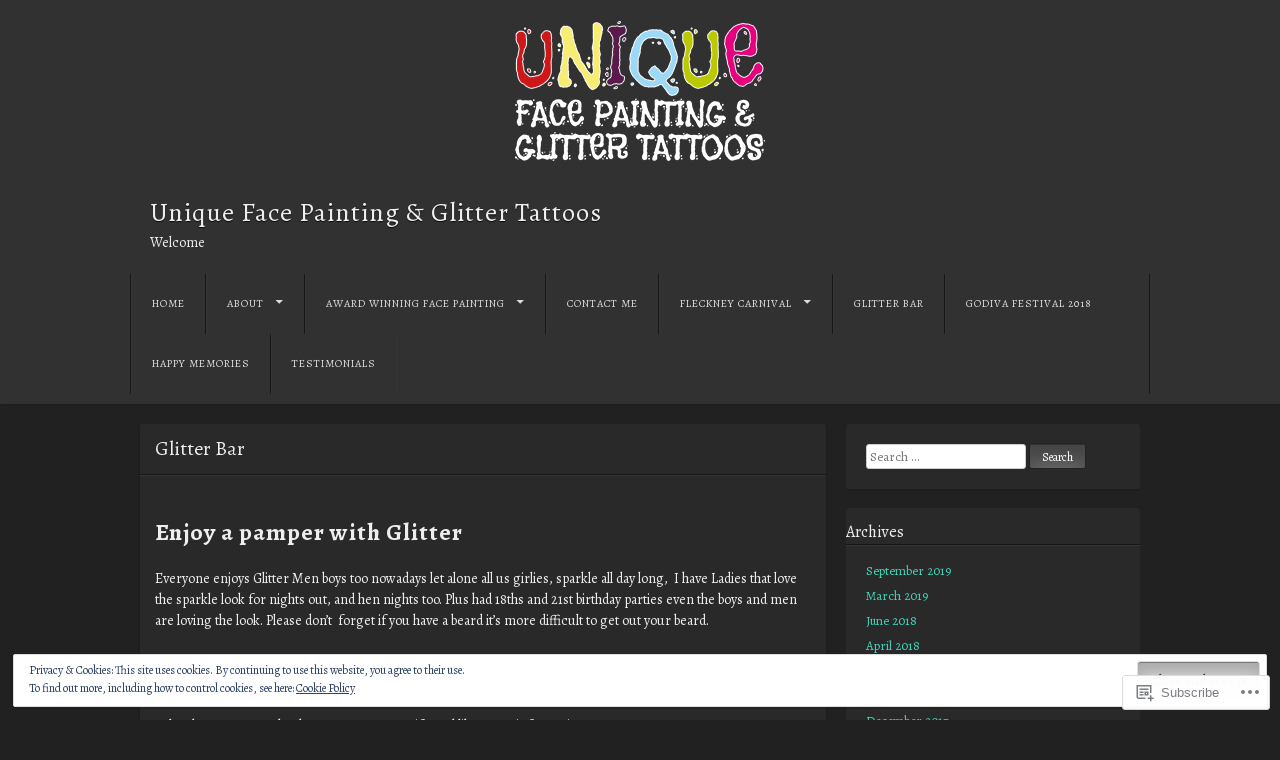

--- FILE ---
content_type: text/html; charset=UTF-8
request_url: https://uniquefacepaintingandglittertattoos.com/glitter-bar/
body_size: 31083
content:
<!DOCTYPE html>
<html lang="en">
<head>
<meta charset="UTF-8" />
<meta name="viewport" content="width=device-width" />
<title>Glitter Bar | Unique Face Painting &amp; Glitter Tattoos</title>
<link rel="profile" href="http://gmpg.org/xfn/11" />
<link rel="pingback" href="https://uniquefacepaintingandglittertattoos.com/xmlrpc.php" />
<!--[if lt IE 9]>
<script src="https://s0.wp.com/wp-content/themes/pub/visual/js/html5.js?m=1367010432i" type="text/javascript"></script>
<![endif]-->

<script type="text/javascript">
  WebFontConfig = {"google":{"families":["Alegreya:r,i,b,bi:latin,latin-ext"]},"api_url":"https:\/\/fonts-api.wp.com\/css"};
  (function() {
    var wf = document.createElement('script');
    wf.src = '/wp-content/plugins/custom-fonts/js/webfont.js';
    wf.type = 'text/javascript';
    wf.async = 'true';
    var s = document.getElementsByTagName('script')[0];
    s.parentNode.insertBefore(wf, s);
	})();
</script><style id="jetpack-custom-fonts-css">.wf-active body, .wf-active button, .wf-active input, .wf-active select, .wf-active textarea{font-family:"Alegreya",serif}</style>
<meta name='robots' content='max-image-preview:large' />

<!-- Async WordPress.com Remote Login -->
<script id="wpcom_remote_login_js">
var wpcom_remote_login_extra_auth = '';
function wpcom_remote_login_remove_dom_node_id( element_id ) {
	var dom_node = document.getElementById( element_id );
	if ( dom_node ) { dom_node.parentNode.removeChild( dom_node ); }
}
function wpcom_remote_login_remove_dom_node_classes( class_name ) {
	var dom_nodes = document.querySelectorAll( '.' + class_name );
	for ( var i = 0; i < dom_nodes.length; i++ ) {
		dom_nodes[ i ].parentNode.removeChild( dom_nodes[ i ] );
	}
}
function wpcom_remote_login_final_cleanup() {
	wpcom_remote_login_remove_dom_node_classes( "wpcom_remote_login_msg" );
	wpcom_remote_login_remove_dom_node_id( "wpcom_remote_login_key" );
	wpcom_remote_login_remove_dom_node_id( "wpcom_remote_login_validate" );
	wpcom_remote_login_remove_dom_node_id( "wpcom_remote_login_js" );
	wpcom_remote_login_remove_dom_node_id( "wpcom_request_access_iframe" );
	wpcom_remote_login_remove_dom_node_id( "wpcom_request_access_styles" );
}

// Watch for messages back from the remote login
window.addEventListener( "message", function( e ) {
	if ( e.origin === "https://r-login.wordpress.com" ) {
		var data = {};
		try {
			data = JSON.parse( e.data );
		} catch( e ) {
			wpcom_remote_login_final_cleanup();
			return;
		}

		if ( data.msg === 'LOGIN' ) {
			// Clean up the login check iframe
			wpcom_remote_login_remove_dom_node_id( "wpcom_remote_login_key" );

			var id_regex = new RegExp( /^[0-9]+$/ );
			var token_regex = new RegExp( /^.*|.*|.*$/ );
			if (
				token_regex.test( data.token )
				&& id_regex.test( data.wpcomid )
			) {
				// We have everything we need to ask for a login
				var script = document.createElement( "script" );
				script.setAttribute( "id", "wpcom_remote_login_validate" );
				script.src = '/remote-login.php?wpcom_remote_login=validate'
					+ '&wpcomid=' + data.wpcomid
					+ '&token=' + encodeURIComponent( data.token )
					+ '&host=' + window.location.protocol
					+ '//' + window.location.hostname
					+ '&postid=1263'
					+ '&is_singular=';
				document.body.appendChild( script );
			}

			return;
		}

		// Safari ITP, not logged in, so redirect
		if ( data.msg === 'LOGIN-REDIRECT' ) {
			window.location = 'https://wordpress.com/log-in?redirect_to=' + window.location.href;
			return;
		}

		// Safari ITP, storage access failed, remove the request
		if ( data.msg === 'LOGIN-REMOVE' ) {
			var css_zap = 'html { -webkit-transition: margin-top 1s; transition: margin-top 1s; } /* 9001 */ html { margin-top: 0 !important; } * html body { margin-top: 0 !important; } @media screen and ( max-width: 782px ) { html { margin-top: 0 !important; } * html body { margin-top: 0 !important; } }';
			var style_zap = document.createElement( 'style' );
			style_zap.type = 'text/css';
			style_zap.appendChild( document.createTextNode( css_zap ) );
			document.body.appendChild( style_zap );

			var e = document.getElementById( 'wpcom_request_access_iframe' );
			e.parentNode.removeChild( e );

			document.cookie = 'wordpress_com_login_access=denied; path=/; max-age=31536000';

			return;
		}

		// Safari ITP
		if ( data.msg === 'REQUEST_ACCESS' ) {
			console.log( 'request access: safari' );

			// Check ITP iframe enable/disable knob
			if ( wpcom_remote_login_extra_auth !== 'safari_itp_iframe' ) {
				return;
			}

			// If we are in a "private window" there is no ITP.
			var private_window = false;
			try {
				var opendb = window.openDatabase( null, null, null, null );
			} catch( e ) {
				private_window = true;
			}

			if ( private_window ) {
				console.log( 'private window' );
				return;
			}

			var iframe = document.createElement( 'iframe' );
			iframe.id = 'wpcom_request_access_iframe';
			iframe.setAttribute( 'scrolling', 'no' );
			iframe.setAttribute( 'sandbox', 'allow-storage-access-by-user-activation allow-scripts allow-same-origin allow-top-navigation-by-user-activation' );
			iframe.src = 'https://r-login.wordpress.com/remote-login.php?wpcom_remote_login=request_access&origin=' + encodeURIComponent( data.origin ) + '&wpcomid=' + encodeURIComponent( data.wpcomid );

			var css = 'html { -webkit-transition: margin-top 1s; transition: margin-top 1s; } /* 9001 */ html { margin-top: 46px !important; } * html body { margin-top: 46px !important; } @media screen and ( max-width: 660px ) { html { margin-top: 71px !important; } * html body { margin-top: 71px !important; } #wpcom_request_access_iframe { display: block; height: 71px !important; } } #wpcom_request_access_iframe { border: 0px; height: 46px; position: fixed; top: 0; left: 0; width: 100%; min-width: 100%; z-index: 99999; background: #23282d; } ';

			var style = document.createElement( 'style' );
			style.type = 'text/css';
			style.id = 'wpcom_request_access_styles';
			style.appendChild( document.createTextNode( css ) );
			document.body.appendChild( style );

			document.body.appendChild( iframe );
		}

		if ( data.msg === 'DONE' ) {
			wpcom_remote_login_final_cleanup();
		}
	}
}, false );

// Inject the remote login iframe after the page has had a chance to load
// more critical resources
window.addEventListener( "DOMContentLoaded", function( e ) {
	var iframe = document.createElement( "iframe" );
	iframe.style.display = "none";
	iframe.setAttribute( "scrolling", "no" );
	iframe.setAttribute( "id", "wpcom_remote_login_key" );
	iframe.src = "https://r-login.wordpress.com/remote-login.php"
		+ "?wpcom_remote_login=key"
		+ "&origin=aHR0cHM6Ly91bmlxdWVmYWNlcGFpbnRpbmdhbmRnbGl0dGVydGF0dG9vcy5jb20%3D"
		+ "&wpcomid=107127713"
		+ "&time=" + Math.floor( Date.now() / 1000 );
	document.body.appendChild( iframe );
}, false );
</script>
<link rel='dns-prefetch' href='//s0.wp.com' />
<link rel='dns-prefetch' href='//wordpress.com' />
<link rel='dns-prefetch' href='//fonts-api.wp.com' />
<link rel="alternate" type="application/rss+xml" title="Unique Face Painting &amp; Glitter Tattoos &raquo; Feed" href="https://uniquefacepaintingandglittertattoos.com/feed/" />
<link rel="alternate" type="application/rss+xml" title="Unique Face Painting &amp; Glitter Tattoos &raquo; Comments Feed" href="https://uniquefacepaintingandglittertattoos.com/comments/feed/" />
	<script type="text/javascript">
		/* <![CDATA[ */
		function addLoadEvent(func) {
			var oldonload = window.onload;
			if (typeof window.onload != 'function') {
				window.onload = func;
			} else {
				window.onload = function () {
					oldonload();
					func();
				}
			}
		}
		/* ]]> */
	</script>
	<link crossorigin='anonymous' rel='stylesheet' id='all-css-0-1' href='/_static/??/wp-content/mu-plugins/widgets/eu-cookie-law/templates/style.css,/wp-content/mu-plugins/likes/jetpack-likes.css?m=1743883414j&cssminify=yes' type='text/css' media='all' />
<style id='wp-emoji-styles-inline-css'>

	img.wp-smiley, img.emoji {
		display: inline !important;
		border: none !important;
		box-shadow: none !important;
		height: 1em !important;
		width: 1em !important;
		margin: 0 0.07em !important;
		vertical-align: -0.1em !important;
		background: none !important;
		padding: 0 !important;
	}
/*# sourceURL=wp-emoji-styles-inline-css */
</style>
<link crossorigin='anonymous' rel='stylesheet' id='all-css-2-1' href='/wp-content/plugins/gutenberg-core/v22.2.0/build/styles/block-library/style.css?m=1764855221i&cssminify=yes' type='text/css' media='all' />
<style id='wp-block-library-inline-css'>
.has-text-align-justify {
	text-align:justify;
}
.has-text-align-justify{text-align:justify;}

/*# sourceURL=wp-block-library-inline-css */
</style><style id='global-styles-inline-css'>
:root{--wp--preset--aspect-ratio--square: 1;--wp--preset--aspect-ratio--4-3: 4/3;--wp--preset--aspect-ratio--3-4: 3/4;--wp--preset--aspect-ratio--3-2: 3/2;--wp--preset--aspect-ratio--2-3: 2/3;--wp--preset--aspect-ratio--16-9: 16/9;--wp--preset--aspect-ratio--9-16: 9/16;--wp--preset--color--black: #000000;--wp--preset--color--cyan-bluish-gray: #abb8c3;--wp--preset--color--white: #ffffff;--wp--preset--color--pale-pink: #f78da7;--wp--preset--color--vivid-red: #cf2e2e;--wp--preset--color--luminous-vivid-orange: #ff6900;--wp--preset--color--luminous-vivid-amber: #fcb900;--wp--preset--color--light-green-cyan: #7bdcb5;--wp--preset--color--vivid-green-cyan: #00d084;--wp--preset--color--pale-cyan-blue: #8ed1fc;--wp--preset--color--vivid-cyan-blue: #0693e3;--wp--preset--color--vivid-purple: #9b51e0;--wp--preset--gradient--vivid-cyan-blue-to-vivid-purple: linear-gradient(135deg,rgb(6,147,227) 0%,rgb(155,81,224) 100%);--wp--preset--gradient--light-green-cyan-to-vivid-green-cyan: linear-gradient(135deg,rgb(122,220,180) 0%,rgb(0,208,130) 100%);--wp--preset--gradient--luminous-vivid-amber-to-luminous-vivid-orange: linear-gradient(135deg,rgb(252,185,0) 0%,rgb(255,105,0) 100%);--wp--preset--gradient--luminous-vivid-orange-to-vivid-red: linear-gradient(135deg,rgb(255,105,0) 0%,rgb(207,46,46) 100%);--wp--preset--gradient--very-light-gray-to-cyan-bluish-gray: linear-gradient(135deg,rgb(238,238,238) 0%,rgb(169,184,195) 100%);--wp--preset--gradient--cool-to-warm-spectrum: linear-gradient(135deg,rgb(74,234,220) 0%,rgb(151,120,209) 20%,rgb(207,42,186) 40%,rgb(238,44,130) 60%,rgb(251,105,98) 80%,rgb(254,248,76) 100%);--wp--preset--gradient--blush-light-purple: linear-gradient(135deg,rgb(255,206,236) 0%,rgb(152,150,240) 100%);--wp--preset--gradient--blush-bordeaux: linear-gradient(135deg,rgb(254,205,165) 0%,rgb(254,45,45) 50%,rgb(107,0,62) 100%);--wp--preset--gradient--luminous-dusk: linear-gradient(135deg,rgb(255,203,112) 0%,rgb(199,81,192) 50%,rgb(65,88,208) 100%);--wp--preset--gradient--pale-ocean: linear-gradient(135deg,rgb(255,245,203) 0%,rgb(182,227,212) 50%,rgb(51,167,181) 100%);--wp--preset--gradient--electric-grass: linear-gradient(135deg,rgb(202,248,128) 0%,rgb(113,206,126) 100%);--wp--preset--gradient--midnight: linear-gradient(135deg,rgb(2,3,129) 0%,rgb(40,116,252) 100%);--wp--preset--font-size--small: 13px;--wp--preset--font-size--medium: 20px;--wp--preset--font-size--large: 36px;--wp--preset--font-size--x-large: 42px;--wp--preset--font-family--albert-sans: 'Albert Sans', sans-serif;--wp--preset--font-family--alegreya: Alegreya, serif;--wp--preset--font-family--arvo: Arvo, serif;--wp--preset--font-family--bodoni-moda: 'Bodoni Moda', serif;--wp--preset--font-family--bricolage-grotesque: 'Bricolage Grotesque', sans-serif;--wp--preset--font-family--cabin: Cabin, sans-serif;--wp--preset--font-family--chivo: Chivo, sans-serif;--wp--preset--font-family--commissioner: Commissioner, sans-serif;--wp--preset--font-family--cormorant: Cormorant, serif;--wp--preset--font-family--courier-prime: 'Courier Prime', monospace;--wp--preset--font-family--crimson-pro: 'Crimson Pro', serif;--wp--preset--font-family--dm-mono: 'DM Mono', monospace;--wp--preset--font-family--dm-sans: 'DM Sans', sans-serif;--wp--preset--font-family--dm-serif-display: 'DM Serif Display', serif;--wp--preset--font-family--domine: Domine, serif;--wp--preset--font-family--eb-garamond: 'EB Garamond', serif;--wp--preset--font-family--epilogue: Epilogue, sans-serif;--wp--preset--font-family--fahkwang: Fahkwang, sans-serif;--wp--preset--font-family--figtree: Figtree, sans-serif;--wp--preset--font-family--fira-sans: 'Fira Sans', sans-serif;--wp--preset--font-family--fjalla-one: 'Fjalla One', sans-serif;--wp--preset--font-family--fraunces: Fraunces, serif;--wp--preset--font-family--gabarito: Gabarito, system-ui;--wp--preset--font-family--ibm-plex-mono: 'IBM Plex Mono', monospace;--wp--preset--font-family--ibm-plex-sans: 'IBM Plex Sans', sans-serif;--wp--preset--font-family--ibarra-real-nova: 'Ibarra Real Nova', serif;--wp--preset--font-family--instrument-serif: 'Instrument Serif', serif;--wp--preset--font-family--inter: Inter, sans-serif;--wp--preset--font-family--josefin-sans: 'Josefin Sans', sans-serif;--wp--preset--font-family--jost: Jost, sans-serif;--wp--preset--font-family--libre-baskerville: 'Libre Baskerville', serif;--wp--preset--font-family--libre-franklin: 'Libre Franklin', sans-serif;--wp--preset--font-family--literata: Literata, serif;--wp--preset--font-family--lora: Lora, serif;--wp--preset--font-family--merriweather: Merriweather, serif;--wp--preset--font-family--montserrat: Montserrat, sans-serif;--wp--preset--font-family--newsreader: Newsreader, serif;--wp--preset--font-family--noto-sans-mono: 'Noto Sans Mono', sans-serif;--wp--preset--font-family--nunito: Nunito, sans-serif;--wp--preset--font-family--open-sans: 'Open Sans', sans-serif;--wp--preset--font-family--overpass: Overpass, sans-serif;--wp--preset--font-family--pt-serif: 'PT Serif', serif;--wp--preset--font-family--petrona: Petrona, serif;--wp--preset--font-family--piazzolla: Piazzolla, serif;--wp--preset--font-family--playfair-display: 'Playfair Display', serif;--wp--preset--font-family--plus-jakarta-sans: 'Plus Jakarta Sans', sans-serif;--wp--preset--font-family--poppins: Poppins, sans-serif;--wp--preset--font-family--raleway: Raleway, sans-serif;--wp--preset--font-family--roboto: Roboto, sans-serif;--wp--preset--font-family--roboto-slab: 'Roboto Slab', serif;--wp--preset--font-family--rubik: Rubik, sans-serif;--wp--preset--font-family--rufina: Rufina, serif;--wp--preset--font-family--sora: Sora, sans-serif;--wp--preset--font-family--source-sans-3: 'Source Sans 3', sans-serif;--wp--preset--font-family--source-serif-4: 'Source Serif 4', serif;--wp--preset--font-family--space-mono: 'Space Mono', monospace;--wp--preset--font-family--syne: Syne, sans-serif;--wp--preset--font-family--texturina: Texturina, serif;--wp--preset--font-family--urbanist: Urbanist, sans-serif;--wp--preset--font-family--work-sans: 'Work Sans', sans-serif;--wp--preset--spacing--20: 0.44rem;--wp--preset--spacing--30: 0.67rem;--wp--preset--spacing--40: 1rem;--wp--preset--spacing--50: 1.5rem;--wp--preset--spacing--60: 2.25rem;--wp--preset--spacing--70: 3.38rem;--wp--preset--spacing--80: 5.06rem;--wp--preset--shadow--natural: 6px 6px 9px rgba(0, 0, 0, 0.2);--wp--preset--shadow--deep: 12px 12px 50px rgba(0, 0, 0, 0.4);--wp--preset--shadow--sharp: 6px 6px 0px rgba(0, 0, 0, 0.2);--wp--preset--shadow--outlined: 6px 6px 0px -3px rgb(255, 255, 255), 6px 6px rgb(0, 0, 0);--wp--preset--shadow--crisp: 6px 6px 0px rgb(0, 0, 0);}:where(.is-layout-flex){gap: 0.5em;}:where(.is-layout-grid){gap: 0.5em;}body .is-layout-flex{display: flex;}.is-layout-flex{flex-wrap: wrap;align-items: center;}.is-layout-flex > :is(*, div){margin: 0;}body .is-layout-grid{display: grid;}.is-layout-grid > :is(*, div){margin: 0;}:where(.wp-block-columns.is-layout-flex){gap: 2em;}:where(.wp-block-columns.is-layout-grid){gap: 2em;}:where(.wp-block-post-template.is-layout-flex){gap: 1.25em;}:where(.wp-block-post-template.is-layout-grid){gap: 1.25em;}.has-black-color{color: var(--wp--preset--color--black) !important;}.has-cyan-bluish-gray-color{color: var(--wp--preset--color--cyan-bluish-gray) !important;}.has-white-color{color: var(--wp--preset--color--white) !important;}.has-pale-pink-color{color: var(--wp--preset--color--pale-pink) !important;}.has-vivid-red-color{color: var(--wp--preset--color--vivid-red) !important;}.has-luminous-vivid-orange-color{color: var(--wp--preset--color--luminous-vivid-orange) !important;}.has-luminous-vivid-amber-color{color: var(--wp--preset--color--luminous-vivid-amber) !important;}.has-light-green-cyan-color{color: var(--wp--preset--color--light-green-cyan) !important;}.has-vivid-green-cyan-color{color: var(--wp--preset--color--vivid-green-cyan) !important;}.has-pale-cyan-blue-color{color: var(--wp--preset--color--pale-cyan-blue) !important;}.has-vivid-cyan-blue-color{color: var(--wp--preset--color--vivid-cyan-blue) !important;}.has-vivid-purple-color{color: var(--wp--preset--color--vivid-purple) !important;}.has-black-background-color{background-color: var(--wp--preset--color--black) !important;}.has-cyan-bluish-gray-background-color{background-color: var(--wp--preset--color--cyan-bluish-gray) !important;}.has-white-background-color{background-color: var(--wp--preset--color--white) !important;}.has-pale-pink-background-color{background-color: var(--wp--preset--color--pale-pink) !important;}.has-vivid-red-background-color{background-color: var(--wp--preset--color--vivid-red) !important;}.has-luminous-vivid-orange-background-color{background-color: var(--wp--preset--color--luminous-vivid-orange) !important;}.has-luminous-vivid-amber-background-color{background-color: var(--wp--preset--color--luminous-vivid-amber) !important;}.has-light-green-cyan-background-color{background-color: var(--wp--preset--color--light-green-cyan) !important;}.has-vivid-green-cyan-background-color{background-color: var(--wp--preset--color--vivid-green-cyan) !important;}.has-pale-cyan-blue-background-color{background-color: var(--wp--preset--color--pale-cyan-blue) !important;}.has-vivid-cyan-blue-background-color{background-color: var(--wp--preset--color--vivid-cyan-blue) !important;}.has-vivid-purple-background-color{background-color: var(--wp--preset--color--vivid-purple) !important;}.has-black-border-color{border-color: var(--wp--preset--color--black) !important;}.has-cyan-bluish-gray-border-color{border-color: var(--wp--preset--color--cyan-bluish-gray) !important;}.has-white-border-color{border-color: var(--wp--preset--color--white) !important;}.has-pale-pink-border-color{border-color: var(--wp--preset--color--pale-pink) !important;}.has-vivid-red-border-color{border-color: var(--wp--preset--color--vivid-red) !important;}.has-luminous-vivid-orange-border-color{border-color: var(--wp--preset--color--luminous-vivid-orange) !important;}.has-luminous-vivid-amber-border-color{border-color: var(--wp--preset--color--luminous-vivid-amber) !important;}.has-light-green-cyan-border-color{border-color: var(--wp--preset--color--light-green-cyan) !important;}.has-vivid-green-cyan-border-color{border-color: var(--wp--preset--color--vivid-green-cyan) !important;}.has-pale-cyan-blue-border-color{border-color: var(--wp--preset--color--pale-cyan-blue) !important;}.has-vivid-cyan-blue-border-color{border-color: var(--wp--preset--color--vivid-cyan-blue) !important;}.has-vivid-purple-border-color{border-color: var(--wp--preset--color--vivid-purple) !important;}.has-vivid-cyan-blue-to-vivid-purple-gradient-background{background: var(--wp--preset--gradient--vivid-cyan-blue-to-vivid-purple) !important;}.has-light-green-cyan-to-vivid-green-cyan-gradient-background{background: var(--wp--preset--gradient--light-green-cyan-to-vivid-green-cyan) !important;}.has-luminous-vivid-amber-to-luminous-vivid-orange-gradient-background{background: var(--wp--preset--gradient--luminous-vivid-amber-to-luminous-vivid-orange) !important;}.has-luminous-vivid-orange-to-vivid-red-gradient-background{background: var(--wp--preset--gradient--luminous-vivid-orange-to-vivid-red) !important;}.has-very-light-gray-to-cyan-bluish-gray-gradient-background{background: var(--wp--preset--gradient--very-light-gray-to-cyan-bluish-gray) !important;}.has-cool-to-warm-spectrum-gradient-background{background: var(--wp--preset--gradient--cool-to-warm-spectrum) !important;}.has-blush-light-purple-gradient-background{background: var(--wp--preset--gradient--blush-light-purple) !important;}.has-blush-bordeaux-gradient-background{background: var(--wp--preset--gradient--blush-bordeaux) !important;}.has-luminous-dusk-gradient-background{background: var(--wp--preset--gradient--luminous-dusk) !important;}.has-pale-ocean-gradient-background{background: var(--wp--preset--gradient--pale-ocean) !important;}.has-electric-grass-gradient-background{background: var(--wp--preset--gradient--electric-grass) !important;}.has-midnight-gradient-background{background: var(--wp--preset--gradient--midnight) !important;}.has-small-font-size{font-size: var(--wp--preset--font-size--small) !important;}.has-medium-font-size{font-size: var(--wp--preset--font-size--medium) !important;}.has-large-font-size{font-size: var(--wp--preset--font-size--large) !important;}.has-x-large-font-size{font-size: var(--wp--preset--font-size--x-large) !important;}.has-albert-sans-font-family{font-family: var(--wp--preset--font-family--albert-sans) !important;}.has-alegreya-font-family{font-family: var(--wp--preset--font-family--alegreya) !important;}.has-arvo-font-family{font-family: var(--wp--preset--font-family--arvo) !important;}.has-bodoni-moda-font-family{font-family: var(--wp--preset--font-family--bodoni-moda) !important;}.has-bricolage-grotesque-font-family{font-family: var(--wp--preset--font-family--bricolage-grotesque) !important;}.has-cabin-font-family{font-family: var(--wp--preset--font-family--cabin) !important;}.has-chivo-font-family{font-family: var(--wp--preset--font-family--chivo) !important;}.has-commissioner-font-family{font-family: var(--wp--preset--font-family--commissioner) !important;}.has-cormorant-font-family{font-family: var(--wp--preset--font-family--cormorant) !important;}.has-courier-prime-font-family{font-family: var(--wp--preset--font-family--courier-prime) !important;}.has-crimson-pro-font-family{font-family: var(--wp--preset--font-family--crimson-pro) !important;}.has-dm-mono-font-family{font-family: var(--wp--preset--font-family--dm-mono) !important;}.has-dm-sans-font-family{font-family: var(--wp--preset--font-family--dm-sans) !important;}.has-dm-serif-display-font-family{font-family: var(--wp--preset--font-family--dm-serif-display) !important;}.has-domine-font-family{font-family: var(--wp--preset--font-family--domine) !important;}.has-eb-garamond-font-family{font-family: var(--wp--preset--font-family--eb-garamond) !important;}.has-epilogue-font-family{font-family: var(--wp--preset--font-family--epilogue) !important;}.has-fahkwang-font-family{font-family: var(--wp--preset--font-family--fahkwang) !important;}.has-figtree-font-family{font-family: var(--wp--preset--font-family--figtree) !important;}.has-fira-sans-font-family{font-family: var(--wp--preset--font-family--fira-sans) !important;}.has-fjalla-one-font-family{font-family: var(--wp--preset--font-family--fjalla-one) !important;}.has-fraunces-font-family{font-family: var(--wp--preset--font-family--fraunces) !important;}.has-gabarito-font-family{font-family: var(--wp--preset--font-family--gabarito) !important;}.has-ibm-plex-mono-font-family{font-family: var(--wp--preset--font-family--ibm-plex-mono) !important;}.has-ibm-plex-sans-font-family{font-family: var(--wp--preset--font-family--ibm-plex-sans) !important;}.has-ibarra-real-nova-font-family{font-family: var(--wp--preset--font-family--ibarra-real-nova) !important;}.has-instrument-serif-font-family{font-family: var(--wp--preset--font-family--instrument-serif) !important;}.has-inter-font-family{font-family: var(--wp--preset--font-family--inter) !important;}.has-josefin-sans-font-family{font-family: var(--wp--preset--font-family--josefin-sans) !important;}.has-jost-font-family{font-family: var(--wp--preset--font-family--jost) !important;}.has-libre-baskerville-font-family{font-family: var(--wp--preset--font-family--libre-baskerville) !important;}.has-libre-franklin-font-family{font-family: var(--wp--preset--font-family--libre-franklin) !important;}.has-literata-font-family{font-family: var(--wp--preset--font-family--literata) !important;}.has-lora-font-family{font-family: var(--wp--preset--font-family--lora) !important;}.has-merriweather-font-family{font-family: var(--wp--preset--font-family--merriweather) !important;}.has-montserrat-font-family{font-family: var(--wp--preset--font-family--montserrat) !important;}.has-newsreader-font-family{font-family: var(--wp--preset--font-family--newsreader) !important;}.has-noto-sans-mono-font-family{font-family: var(--wp--preset--font-family--noto-sans-mono) !important;}.has-nunito-font-family{font-family: var(--wp--preset--font-family--nunito) !important;}.has-open-sans-font-family{font-family: var(--wp--preset--font-family--open-sans) !important;}.has-overpass-font-family{font-family: var(--wp--preset--font-family--overpass) !important;}.has-pt-serif-font-family{font-family: var(--wp--preset--font-family--pt-serif) !important;}.has-petrona-font-family{font-family: var(--wp--preset--font-family--petrona) !important;}.has-piazzolla-font-family{font-family: var(--wp--preset--font-family--piazzolla) !important;}.has-playfair-display-font-family{font-family: var(--wp--preset--font-family--playfair-display) !important;}.has-plus-jakarta-sans-font-family{font-family: var(--wp--preset--font-family--plus-jakarta-sans) !important;}.has-poppins-font-family{font-family: var(--wp--preset--font-family--poppins) !important;}.has-raleway-font-family{font-family: var(--wp--preset--font-family--raleway) !important;}.has-roboto-font-family{font-family: var(--wp--preset--font-family--roboto) !important;}.has-roboto-slab-font-family{font-family: var(--wp--preset--font-family--roboto-slab) !important;}.has-rubik-font-family{font-family: var(--wp--preset--font-family--rubik) !important;}.has-rufina-font-family{font-family: var(--wp--preset--font-family--rufina) !important;}.has-sora-font-family{font-family: var(--wp--preset--font-family--sora) !important;}.has-source-sans-3-font-family{font-family: var(--wp--preset--font-family--source-sans-3) !important;}.has-source-serif-4-font-family{font-family: var(--wp--preset--font-family--source-serif-4) !important;}.has-space-mono-font-family{font-family: var(--wp--preset--font-family--space-mono) !important;}.has-syne-font-family{font-family: var(--wp--preset--font-family--syne) !important;}.has-texturina-font-family{font-family: var(--wp--preset--font-family--texturina) !important;}.has-urbanist-font-family{font-family: var(--wp--preset--font-family--urbanist) !important;}.has-work-sans-font-family{font-family: var(--wp--preset--font-family--work-sans) !important;}
/*# sourceURL=global-styles-inline-css */
</style>

<style id='classic-theme-styles-inline-css'>
/*! This file is auto-generated */
.wp-block-button__link{color:#fff;background-color:#32373c;border-radius:9999px;box-shadow:none;text-decoration:none;padding:calc(.667em + 2px) calc(1.333em + 2px);font-size:1.125em}.wp-block-file__button{background:#32373c;color:#fff;text-decoration:none}
/*# sourceURL=/wp-includes/css/classic-themes.min.css */
</style>
<link crossorigin='anonymous' rel='stylesheet' id='all-css-4-1' href='/_static/??-eJx9jd0KwjAMRl/IGMaGPxfis7Q1aLRpy9Ju+PZmDLxQ8SYkH+d8wblAyKlSqigNSmxXToohj2S5FFfRCKELO4okhm2D6gZ/a3MxB7wvI6mCTeEmUG8m6j/PrKUaIj/ILv1IVpUx5cpm63v56lxfYWkeJ9bmImp9Rlq4s5y6/dDtjn0/HO4v1ttciQ==&cssminify=yes' type='text/css' media='all' />
<link rel='stylesheet' id='visual-raleway-css' href='https://fonts-api.wp.com/css?family=Raleway%3A400%2C700&#038;ver=6.9-RC2-61304' media='all' />
<link crossorigin='anonymous' rel='stylesheet' id='all-css-6-1' href='/_static/??-eJzTLy/QTc7PK0nNK9HPLdUtyClNz8wr1i9KTcrJTwcy0/WTi5G5ekCujj52Temp+bo5+cmJJZn5eSgc3bScxMwikFb7XFtDE1NLExMLc0OTLACohS2q&cssminify=yes' type='text/css' media='all' />
<style id='jetpack-global-styles-frontend-style-inline-css'>
:root { --font-headings: unset; --font-base: unset; --font-headings-default: -apple-system,BlinkMacSystemFont,"Segoe UI",Roboto,Oxygen-Sans,Ubuntu,Cantarell,"Helvetica Neue",sans-serif; --font-base-default: -apple-system,BlinkMacSystemFont,"Segoe UI",Roboto,Oxygen-Sans,Ubuntu,Cantarell,"Helvetica Neue",sans-serif;}
/*# sourceURL=jetpack-global-styles-frontend-style-inline-css */
</style>
<link crossorigin='anonymous' rel='stylesheet' id='all-css-8-1' href='/_static/??-eJyNjcsKAjEMRX/IGtQZBxfip0hMS9sxTYppGfx7H7gRN+7ugcs5sFRHKi1Ig9Jd5R6zGMyhVaTrh8G6QFHfORhYwlvw6P39PbPENZmt4G/ROQuBKWVkxxrVvuBH1lIoz2waILJekF+HUzlupnG3nQ77YZwfuRJIaQ==&cssminify=yes' type='text/css' media='all' />
<script type="text/javascript" id="wpcom-actionbar-placeholder-js-extra">
/* <![CDATA[ */
var actionbardata = {"siteID":"107127713","postID":"1263","siteURL":"https://uniquefacepaintingandglittertattoos.com","xhrURL":"https://uniquefacepaintingandglittertattoos.com/wp-admin/admin-ajax.php","nonce":"8a5ce914b8","isLoggedIn":"","statusMessage":"","subsEmailDefault":"instantly","proxyScriptUrl":"https://s0.wp.com/wp-content/js/wpcom-proxy-request.js?m=1513050504i&amp;ver=20211021","shortlink":"https://wp.me/P7fuOl-kn","i18n":{"followedText":"New posts from this site will now appear in your \u003Ca href=\"https://wordpress.com/reader\"\u003EReader\u003C/a\u003E","foldBar":"Collapse this bar","unfoldBar":"Expand this bar","shortLinkCopied":"Shortlink copied to clipboard."}};
//# sourceURL=wpcom-actionbar-placeholder-js-extra
/* ]]> */
</script>
<script type="text/javascript" id="jetpack-mu-wpcom-settings-js-before">
/* <![CDATA[ */
var JETPACK_MU_WPCOM_SETTINGS = {"assetsUrl":"https://s0.wp.com/wp-content/mu-plugins/jetpack-mu-wpcom-plugin/sun/jetpack_vendor/automattic/jetpack-mu-wpcom/src/build/"};
//# sourceURL=jetpack-mu-wpcom-settings-js-before
/* ]]> */
</script>
<script crossorigin='anonymous' type='text/javascript'  src='/_static/??/wp-content/js/rlt-proxy.js,/wp-content/blog-plugins/wordads-classes/js/cmp/v2/cmp-non-gdpr.js?m=1720530689j'></script>
<script type="text/javascript" id="rlt-proxy-js-after">
/* <![CDATA[ */
	rltInitialize( {"token":null,"iframeOrigins":["https:\/\/widgets.wp.com"]} );
//# sourceURL=rlt-proxy-js-after
/* ]]> */
</script>
<link rel="EditURI" type="application/rsd+xml" title="RSD" href="https://uniquefacepaintingandglittertattoos.wordpress.com/xmlrpc.php?rsd" />
<meta name="generator" content="WordPress.com" />
<link rel="canonical" href="https://uniquefacepaintingandglittertattoos.com/glitter-bar/" />
<link rel='shortlink' href='https://wp.me/P7fuOl-kn' />
<link rel="alternate" type="application/json+oembed" href="https://public-api.wordpress.com/oembed/?format=json&amp;url=https%3A%2F%2Funiquefacepaintingandglittertattoos.com%2Fglitter-bar%2F&amp;for=wpcom-auto-discovery" /><link rel="alternate" type="application/xml+oembed" href="https://public-api.wordpress.com/oembed/?format=xml&amp;url=https%3A%2F%2Funiquefacepaintingandglittertattoos.com%2Fglitter-bar%2F&amp;for=wpcom-auto-discovery" />
<!-- Jetpack Open Graph Tags -->
<meta property="og:type" content="article" />
<meta property="og:title" content="Glitter Bar" />
<meta property="og:url" content="https://uniquefacepaintingandglittertattoos.com/glitter-bar/" />
<meta property="og:description" content="Enjoy a pamper with GlitterEveryone enjoys Glitter Men boys too nowadays let alone all us girlies, sparkle all day long,  I have Ladies that love the sparkle look for nights out, and hen nights too…" />
<meta property="article:published_time" content="2018-01-22T10:53:03+00:00" />
<meta property="article:modified_time" content="2018-10-01T22:17:01+00:00" />
<meta property="og:site_name" content="Unique Face Painting &amp; Glitter Tattoos" />
<meta property="og:image" content="https://uniquefacepaintingandglittertattoos.com/wp-content/uploads/2018/02/img_0807.jpg" />
<meta property="og:image:secure_url" content="https://i0.wp.com/uniquefacepaintingandglittertattoos.com/wp-content/uploads/2018/02/img_0807.jpg?ssl=1" />
<meta property="og:image" content="https://uniquefacepaintingandglittertattoos.com/wp-content/uploads/2018/02/img_0851.jpg" />
<meta property="og:image:secure_url" content="https://i0.wp.com/uniquefacepaintingandglittertattoos.com/wp-content/uploads/2018/02/img_0851.jpg?ssl=1" />
<meta property="og:image" content="https://uniquefacepaintingandglittertattoos.com/wp-content/uploads/2018/02/img_0804.jpg" />
<meta property="og:image:secure_url" content="https://i0.wp.com/uniquefacepaintingandglittertattoos.com/wp-content/uploads/2018/02/img_0804.jpg?ssl=1" />
<meta property="og:image" content="https://uniquefacepaintingandglittertattoos.com/wp-content/uploads/2018/02/img_0814.jpg" />
<meta property="og:image:secure_url" content="https://i0.wp.com/uniquefacepaintingandglittertattoos.com/wp-content/uploads/2018/02/img_0814.jpg?ssl=1" />
<meta property="og:image" content="https://uniquefacepaintingandglittertattoos.com/wp-content/uploads/2018/01/img_9170.jpg" />
<meta property="og:image:secure_url" content="https://i0.wp.com/uniquefacepaintingandglittertattoos.com/wp-content/uploads/2018/01/img_9170.jpg?ssl=1" />
<meta property="og:image" content="https://uniquefacepaintingandglittertattoos.com/wp-content/uploads/2018/01/img_9201.jpg" />
<meta property="og:image:secure_url" content="https://i0.wp.com/uniquefacepaintingandglittertattoos.com/wp-content/uploads/2018/01/img_9201.jpg?ssl=1" />
<meta property="og:image" content="https://uniquefacepaintingandglittertattoos.com/wp-content/uploads/2018/01/img_9224.jpg" />
<meta property="og:image:secure_url" content="https://i0.wp.com/uniquefacepaintingandglittertattoos.com/wp-content/uploads/2018/01/img_9224.jpg?ssl=1" />
<meta property="og:image" content="https://uniquefacepaintingandglittertattoos.com/wp-content/uploads/2018/01/img_9255.jpg" />
<meta property="og:image:secure_url" content="https://i0.wp.com/uniquefacepaintingandglittertattoos.com/wp-content/uploads/2018/01/img_9255.jpg?ssl=1" />
<meta property="og:image" content="https://uniquefacepaintingandglittertattoos.com/wp-content/uploads/2018/01/img_9264.jpg" />
<meta property="og:image:secure_url" content="https://i0.wp.com/uniquefacepaintingandglittertattoos.com/wp-content/uploads/2018/01/img_9264.jpg?ssl=1" />
<meta property="og:image" content="https://uniquefacepaintingandglittertattoos.com/wp-content/uploads/2018/01/img_9267.jpg" />
<meta property="og:image:secure_url" content="https://i0.wp.com/uniquefacepaintingandglittertattoos.com/wp-content/uploads/2018/01/img_9267.jpg?ssl=1" />
<meta property="og:image" content="https://uniquefacepaintingandglittertattoos.com/wp-content/uploads/2018/01/img_9078.jpg" />
<meta property="og:image:secure_url" content="https://i0.wp.com/uniquefacepaintingandglittertattoos.com/wp-content/uploads/2018/01/img_9078.jpg?ssl=1" />
<meta property="og:image" content="https://uniquefacepaintingandglittertattoos.com/wp-content/uploads/2018/01/img_9087.jpg" />
<meta property="og:image:secure_url" content="https://i0.wp.com/uniquefacepaintingandglittertattoos.com/wp-content/uploads/2018/01/img_9087.jpg?ssl=1" />
<meta property="og:image" content="https://uniquefacepaintingandglittertattoos.com/wp-content/uploads/2018/01/img_9104.jpg" />
<meta property="og:image:secure_url" content="https://i0.wp.com/uniquefacepaintingandglittertattoos.com/wp-content/uploads/2018/01/img_9104.jpg?ssl=1" />
<meta property="og:image" content="https://uniquefacepaintingandglittertattoos.com/wp-content/uploads/2018/01/img_9098.jpg" />
<meta property="og:image:secure_url" content="https://i0.wp.com/uniquefacepaintingandglittertattoos.com/wp-content/uploads/2018/01/img_9098.jpg?ssl=1" />
<meta property="og:image" content="https://uniquefacepaintingandglittertattoos.com/wp-content/uploads/2017/11/8b7cd40b-920e-4dca-a46b-31dd5fa0e55e.jpeg" />
<meta property="og:image:secure_url" content="https://i0.wp.com/uniquefacepaintingandglittertattoos.com/wp-content/uploads/2017/11/8b7cd40b-920e-4dca-a46b-31dd5fa0e55e.jpeg?ssl=1" />
<meta property="og:image" content="https://uniquefacepaintingandglittertattoos.com/wp-content/uploads/2017/11/788f7e2a-e640-49f2-901e-e6587e921f01.jpeg" />
<meta property="og:image:secure_url" content="https://i0.wp.com/uniquefacepaintingandglittertattoos.com/wp-content/uploads/2017/11/788f7e2a-e640-49f2-901e-e6587e921f01.jpeg?ssl=1" />
<meta property="og:image" content="https://uniquefacepaintingandglittertattoos.com/wp-content/uploads/2017/11/910a2715-04db-4e9b-955a-73b920c7321f.jpeg" />
<meta property="og:image:secure_url" content="https://i0.wp.com/uniquefacepaintingandglittertattoos.com/wp-content/uploads/2017/11/910a2715-04db-4e9b-955a-73b920c7321f.jpeg?ssl=1" />
<meta property="og:image" content="https://uniquefacepaintingandglittertattoos.com/wp-content/uploads/2017/11/d114cfdc-333e-4354-b200-ce5b19cc3828.jpeg" />
<meta property="og:image:secure_url" content="https://i0.wp.com/uniquefacepaintingandglittertattoos.com/wp-content/uploads/2017/11/d114cfdc-333e-4354-b200-ce5b19cc3828.jpeg?ssl=1" />
<meta property="og:image" content="https://uniquefacepaintingandglittertattoos.com/wp-content/uploads/2017/11/2459779e-4c83-4078-994b-908559c74ef3.jpeg" />
<meta property="og:image:secure_url" content="https://i0.wp.com/uniquefacepaintingandglittertattoos.com/wp-content/uploads/2017/11/2459779e-4c83-4078-994b-908559c74ef3.jpeg?ssl=1" />
<meta property="og:image" content="https://uniquefacepaintingandglittertattoos.com/wp-content/uploads/2017/11/a7c20771-e2e9-4d26-81b5-8e84ea1e9ad7.jpeg" />
<meta property="og:image:secure_url" content="https://i0.wp.com/uniquefacepaintingandglittertattoos.com/wp-content/uploads/2017/11/a7c20771-e2e9-4d26-81b5-8e84ea1e9ad7.jpeg?ssl=1" />
<meta property="og:image" content="https://uniquefacepaintingandglittertattoos.com/wp-content/uploads/2017/11/dcf5cd96-3fcd-41a3-b3a6-2652b332a8a9.jpeg" />
<meta property="og:image:secure_url" content="https://i0.wp.com/uniquefacepaintingandglittertattoos.com/wp-content/uploads/2017/11/dcf5cd96-3fcd-41a3-b3a6-2652b332a8a9.jpeg?ssl=1" />
<meta property="og:image" content="https://uniquefacepaintingandglittertattoos.com/wp-content/uploads/2017/11/63eeb24e-a0c8-4713-9078-78ca5f761d67.jpeg" />
<meta property="og:image:secure_url" content="https://i0.wp.com/uniquefacepaintingandglittertattoos.com/wp-content/uploads/2017/11/63eeb24e-a0c8-4713-9078-78ca5f761d67.jpeg?ssl=1" />
<meta property="og:image" content="https://uniquefacepaintingandglittertattoos.com/wp-content/uploads/2016/02/img_4917.jpg" />
<meta property="og:image:secure_url" content="https://i0.wp.com/uniquefacepaintingandglittertattoos.com/wp-content/uploads/2016/02/img_4917.jpg?ssl=1" />
<meta property="og:image" content="https://uniquefacepaintingandglittertattoos.com/wp-content/uploads/2016/02/img_4879.jpg" />
<meta property="og:image:secure_url" content="https://i0.wp.com/uniquefacepaintingandglittertattoos.com/wp-content/uploads/2016/02/img_4879.jpg?ssl=1" />
<meta property="og:image" content="https://uniquefacepaintingandglittertattoos.com/wp-content/uploads/2016/02/img_4278.jpg" />
<meta property="og:image:secure_url" content="https://i0.wp.com/uniquefacepaintingandglittertattoos.com/wp-content/uploads/2016/02/img_4278.jpg?ssl=1" />
<meta property="og:image" content="https://uniquefacepaintingandglittertattoos.com/wp-content/uploads/2016/02/img_4380.jpg" />
<meta property="og:image:secure_url" content="https://i0.wp.com/uniquefacepaintingandglittertattoos.com/wp-content/uploads/2016/02/img_4380.jpg?ssl=1" />
<meta property="og:image" content="https://uniquefacepaintingandglittertattoos.com/wp-content/uploads/2016/02/img_4201.jpg" />
<meta property="og:image:secure_url" content="https://i0.wp.com/uniquefacepaintingandglittertattoos.com/wp-content/uploads/2016/02/img_4201.jpg?ssl=1" />
<meta property="og:image" content="https://uniquefacepaintingandglittertattoos.com/wp-content/uploads/2017/10/img_4610.jpg" />
<meta property="og:image:secure_url" content="https://i0.wp.com/uniquefacepaintingandglittertattoos.com/wp-content/uploads/2017/10/img_4610.jpg?ssl=1" />
<meta property="og:image" content="https://uniquefacepaintingandglittertattoos.com/wp-content/uploads/2017/10/447f78d5-8508-4b58-a626-468833571ae1.jpg" />
<meta property="og:image:secure_url" content="https://i0.wp.com/uniquefacepaintingandglittertattoos.com/wp-content/uploads/2017/10/447f78d5-8508-4b58-a626-468833571ae1.jpg?ssl=1" />
<meta property="og:image" content="https://uniquefacepaintingandglittertattoos.com/wp-content/uploads/2017/10/img_4435.jpg" />
<meta property="og:image:secure_url" content="https://i0.wp.com/uniquefacepaintingandglittertattoos.com/wp-content/uploads/2017/10/img_4435.jpg?ssl=1" />
<meta property="og:image" content="https://uniquefacepaintingandglittertattoos.com/wp-content/uploads/2017/07/img_1684.jpg" />
<meta property="og:image:secure_url" content="https://i0.wp.com/uniquefacepaintingandglittertattoos.com/wp-content/uploads/2017/07/img_1684.jpg?ssl=1" />
<meta property="og:image" content="https://uniquefacepaintingandglittertattoos.com/wp-content/uploads/2017/06/img_9995.jpg" />
<meta property="og:image:secure_url" content="https://i0.wp.com/uniquefacepaintingandglittertattoos.com/wp-content/uploads/2017/06/img_9995.jpg?ssl=1" />
<meta property="og:image" content="https://uniquefacepaintingandglittertattoos.com/wp-content/uploads/2016/02/img_6998.jpg" />
<meta property="og:image:secure_url" content="https://i0.wp.com/uniquefacepaintingandglittertattoos.com/wp-content/uploads/2016/02/img_6998.jpg?ssl=1" />
<meta property="og:image" content="https://uniquefacepaintingandglittertattoos.com/wp-content/uploads/2016/02/img_6958.jpg" />
<meta property="og:image:secure_url" content="https://i0.wp.com/uniquefacepaintingandglittertattoos.com/wp-content/uploads/2016/02/img_6958.jpg?ssl=1" />
<meta property="og:image" content="https://uniquefacepaintingandglittertattoos.com/wp-content/uploads/2017/03/img_1327.jpg" />
<meta property="og:image:secure_url" content="https://i0.wp.com/uniquefacepaintingandglittertattoos.com/wp-content/uploads/2017/03/img_1327.jpg?ssl=1" />
<meta property="og:image" content="https://uniquefacepaintingandglittertattoos.com/wp-content/uploads/2017/03/img_1323.jpg" />
<meta property="og:image:secure_url" content="https://i0.wp.com/uniquefacepaintingandglittertattoos.com/wp-content/uploads/2017/03/img_1323.jpg?ssl=1" />
<meta property="og:image" content="https://uniquefacepaintingandglittertattoos.com/wp-content/uploads/2017/03/img_7531.jpg" />
<meta property="og:image:secure_url" content="https://i0.wp.com/uniquefacepaintingandglittertattoos.com/wp-content/uploads/2017/03/img_7531.jpg?ssl=1" />
<meta property="og:image" content="https://uniquefacepaintingandglittertattoos.com/wp-content/uploads/2017/03/img_2977.jpg" />
<meta property="og:image:secure_url" content="https://i0.wp.com/uniquefacepaintingandglittertattoos.com/wp-content/uploads/2017/03/img_2977.jpg?ssl=1" />
<meta property="og:image" content="https://uniquefacepaintingandglittertattoos.com/wp-content/uploads/2017/03/img_4612.jpg" />
<meta property="og:image:secure_url" content="https://i0.wp.com/uniquefacepaintingandglittertattoos.com/wp-content/uploads/2017/03/img_4612.jpg?ssl=1" />
<meta property="og:image" content="https://uniquefacepaintingandglittertattoos.com/wp-content/uploads/2016/02/img_8022.jpg" />
<meta property="og:image:secure_url" content="https://i0.wp.com/uniquefacepaintingandglittertattoos.com/wp-content/uploads/2016/02/img_8022.jpg?ssl=1" />
<meta property="og:image" content="https://uniquefacepaintingandglittertattoos.com/wp-content/uploads/2016/02/img_8314.jpg" />
<meta property="og:image:secure_url" content="https://i0.wp.com/uniquefacepaintingandglittertattoos.com/wp-content/uploads/2016/02/img_8314.jpg?ssl=1" />
<meta property="og:image" content="https://uniquefacepaintingandglittertattoos.com/wp-content/uploads/2016/02/img_8328.jpg" />
<meta property="og:image:secure_url" content="https://i0.wp.com/uniquefacepaintingandglittertattoos.com/wp-content/uploads/2016/02/img_8328.jpg?ssl=1" />
<meta property="og:image" content="https://uniquefacepaintingandglittertattoos.com/wp-content/uploads/2016/02/img_7756.jpg" />
<meta property="og:image:secure_url" content="https://i0.wp.com/uniquefacepaintingandglittertattoos.com/wp-content/uploads/2016/02/img_7756.jpg?ssl=1" />
<meta property="og:image" content="https://uniquefacepaintingandglittertattoos.com/wp-content/uploads/2016/08/img_7182.jpg" />
<meta property="og:image:secure_url" content="https://i0.wp.com/uniquefacepaintingandglittertattoos.com/wp-content/uploads/2016/08/img_7182.jpg?ssl=1" />
<meta property="og:image" content="https://uniquefacepaintingandglittertattoos.com/wp-content/uploads/2016/08/img_7197.jpg" />
<meta property="og:image:secure_url" content="https://i0.wp.com/uniquefacepaintingandglittertattoos.com/wp-content/uploads/2016/08/img_7197.jpg?ssl=1" />
<meta property="og:image" content="https://uniquefacepaintingandglittertattoos.com/wp-content/uploads/2016/08/img_7115.jpg" />
<meta property="og:image:secure_url" content="https://i0.wp.com/uniquefacepaintingandglittertattoos.com/wp-content/uploads/2016/08/img_7115.jpg?ssl=1" />
<meta property="og:image" content="https://uniquefacepaintingandglittertattoos.com/wp-content/uploads/2016/08/img_7193.jpg" />
<meta property="og:image:secure_url" content="https://i0.wp.com/uniquefacepaintingandglittertattoos.com/wp-content/uploads/2016/08/img_7193.jpg?ssl=1" />
<meta property="og:image" content="https://uniquefacepaintingandglittertattoos.com/wp-content/uploads/2016/08/img_7191.jpg" />
<meta property="og:image:secure_url" content="https://i0.wp.com/uniquefacepaintingandglittertattoos.com/wp-content/uploads/2016/08/img_7191.jpg?ssl=1" />
<meta property="og:image" content="https://uniquefacepaintingandglittertattoos.com/wp-content/uploads/2016/02/img_4827.jpg" />
<meta property="og:image:secure_url" content="https://i0.wp.com/uniquefacepaintingandglittertattoos.com/wp-content/uploads/2016/02/img_4827.jpg?ssl=1" />
<meta property="og:image" content="https://uniquefacepaintingandglittertattoos.com/wp-content/uploads/2016/02/img_3468.jpg" />
<meta property="og:image:secure_url" content="https://i0.wp.com/uniquefacepaintingandglittertattoos.com/wp-content/uploads/2016/02/img_3468.jpg?ssl=1" />
<meta property="og:image" content="https://uniquefacepaintingandglittertattoos.com/wp-content/uploads/2016/05/img_1687-1.jpg" />
<meta property="og:image:secure_url" content="https://i0.wp.com/uniquefacepaintingandglittertattoos.com/wp-content/uploads/2016/05/img_1687-1.jpg?ssl=1" />
<meta property="og:image" content="https://uniquefacepaintingandglittertattoos.com/wp-content/uploads/2016/04/img_1688.jpg" />
<meta property="og:image:secure_url" content="https://i0.wp.com/uniquefacepaintingandglittertattoos.com/wp-content/uploads/2016/04/img_1688.jpg?ssl=1" />
<meta property="og:image" content="https://uniquefacepaintingandglittertattoos.com/wp-content/uploads/2016/04/img_1719.jpg" />
<meta property="og:image:secure_url" content="https://i0.wp.com/uniquefacepaintingandglittertattoos.com/wp-content/uploads/2016/04/img_1719.jpg?ssl=1" />
<meta property="og:image" content="https://uniquefacepaintingandglittertattoos.com/wp-content/uploads/2016/04/img_1747-1.jpg" />
<meta property="og:image:secure_url" content="https://i0.wp.com/uniquefacepaintingandglittertattoos.com/wp-content/uploads/2016/04/img_1747-1.jpg?ssl=1" />
<meta property="og:image" content="https://uniquefacepaintingandglittertattoos.com/wp-content/uploads/2016/02/image76.jpeg" />
<meta property="og:image:secure_url" content="https://i0.wp.com/uniquefacepaintingandglittertattoos.com/wp-content/uploads/2016/02/image76.jpeg?ssl=1" />
<meta property="og:image" content="https://uniquefacepaintingandglittertattoos.com/wp-content/uploads/2016/02/image72.jpeg" />
<meta property="og:image:secure_url" content="https://i0.wp.com/uniquefacepaintingandglittertattoos.com/wp-content/uploads/2016/02/image72.jpeg?ssl=1" />
<meta property="og:image" content="https://uniquefacepaintingandglittertattoos.com/wp-content/uploads/2016/02/cropped-img_6365.jpg" />
<meta property="og:image:secure_url" content="https://i0.wp.com/uniquefacepaintingandglittertattoos.com/wp-content/uploads/2016/02/cropped-img_6365.jpg?ssl=1" />
<meta property="og:image" content="https://uniquefacepaintingandglittertattoos.com/wp-content/uploads/2016/02/cropped-img_6091.jpg" />
<meta property="og:image:secure_url" content="https://i0.wp.com/uniquefacepaintingandglittertattoos.com/wp-content/uploads/2016/02/cropped-img_6091.jpg?ssl=1" />
<meta property="og:image" content="https://uniquefacepaintingandglittertattoos.com/wp-content/uploads/2016/02/cropped-img_6926.jpg" />
<meta property="og:image:secure_url" content="https://i0.wp.com/uniquefacepaintingandglittertattoos.com/wp-content/uploads/2016/02/cropped-img_6926.jpg?ssl=1" />
<meta property="og:image" content="https://uniquefacepaintingandglittertattoos.com/wp-content/uploads/2016/02/cropped-img_6571.jpg" />
<meta property="og:image:secure_url" content="https://i0.wp.com/uniquefacepaintingandglittertattoos.com/wp-content/uploads/2016/02/cropped-img_6571.jpg?ssl=1" />
<meta property="og:image" content="https://uniquefacepaintingandglittertattoos.com/wp-content/uploads/2016/02/cropped-img_6935.jpg" />
<meta property="og:image:secure_url" content="https://i0.wp.com/uniquefacepaintingandglittertattoos.com/wp-content/uploads/2016/02/cropped-img_6935.jpg?ssl=1" />
<meta property="og:image" content="https://uniquefacepaintingandglittertattoos.com/wp-content/uploads/2016/02/img_6566.jpg" />
<meta property="og:image:secure_url" content="https://i0.wp.com/uniquefacepaintingandglittertattoos.com/wp-content/uploads/2016/02/img_6566.jpg?ssl=1" />
<meta property="og:image" content="https://uniquefacepaintingandglittertattoos.com/wp-content/uploads/2016/02/img_6063.jpg" />
<meta property="og:image:secure_url" content="https://i0.wp.com/uniquefacepaintingandglittertattoos.com/wp-content/uploads/2016/02/img_6063.jpg?ssl=1" />
<meta property="og:image" content="https://uniquefacepaintingandglittertattoos.com/wp-content/uploads/2016/02/img_6933.jpg" />
<meta property="og:image:secure_url" content="https://i0.wp.com/uniquefacepaintingandglittertattoos.com/wp-content/uploads/2016/02/img_6933.jpg?ssl=1" />
<meta property="og:image" content="https://uniquefacepaintingandglittertattoos.com/wp-content/uploads/2016/02/img_6365.jpg" />
<meta property="og:image:secure_url" content="https://i0.wp.com/uniquefacepaintingandglittertattoos.com/wp-content/uploads/2016/02/img_6365.jpg?ssl=1" />
<meta property="og:image" content="https://uniquefacepaintingandglittertattoos.com/wp-content/uploads/2016/02/img_6453.jpg" />
<meta property="og:image:secure_url" content="https://i0.wp.com/uniquefacepaintingandglittertattoos.com/wp-content/uploads/2016/02/img_6453.jpg?ssl=1" />
<meta property="og:image:width" content="1100" />
<meta property="og:image:height" content="824" />
<meta property="og:image:alt" content="" />
<meta property="og:locale" content="en_US" />
<meta property="article:publisher" content="https://www.facebook.com/WordPresscom" />
<meta name="twitter:creator" content="@Uniquefpgt" />
<meta name="twitter:site" content="@Uniquefpgt" />
<meta name="twitter:text:title" content="Glitter Bar" />
<meta name="twitter:image" content="https://uniquefacepaintingandglittertattoos.com/wp-content/uploads/2018/02/img_0807.jpg?w=640" />
<meta name="twitter:card" content="summary_large_image" />

<!-- End Jetpack Open Graph Tags -->
<link rel="search" type="application/opensearchdescription+xml" href="https://uniquefacepaintingandglittertattoos.com/osd.xml" title="Unique Face Painting &#38; Glitter Tattoos" />
<link rel="search" type="application/opensearchdescription+xml" href="https://s1.wp.com/opensearch.xml" title="WordPress.com" />
		<style type="text/css">
			.recentcomments a {
				display: inline !important;
				padding: 0 !important;
				margin: 0 !important;
			}

			table.recentcommentsavatartop img.avatar, table.recentcommentsavatarend img.avatar {
				border: 0px;
				margin: 0;
			}

			table.recentcommentsavatartop a, table.recentcommentsavatarend a {
				border: 0px !important;
				background-color: transparent !important;
			}

			td.recentcommentsavatarend, td.recentcommentsavatartop {
				padding: 0px 0px 1px 0px;
				margin: 0px;
			}

			td.recentcommentstextend {
				border: none !important;
				padding: 0px 0px 2px 10px;
			}

			.rtl td.recentcommentstextend {
				padding: 0px 10px 2px 0px;
			}

			td.recentcommentstexttop {
				border: none;
				padding: 0px 0px 0px 10px;
			}

			.rtl td.recentcommentstexttop {
				padding: 0px 10px 0px 0px;
			}
		</style>
		<meta name="description" content="Enjoy a pamper with GlitterEveryone enjoys Glitter Men boys too nowadays let alone all us girlies, sparkle all day long,  I have Ladies that love the sparkle look for nights out, and hen nights too. Plus had 18ths and 21st birthday parties even the boys and men are loving the look. Please don’t  forget if&hellip;" />
		<script type="text/javascript">

			window.doNotSellCallback = function() {

				var linkElements = [
					'a[href="https://wordpress.com/?ref=footer_blog"]',
					'a[href="https://wordpress.com/?ref=footer_website"]',
					'a[href="https://wordpress.com/?ref=vertical_footer"]',
					'a[href^="https://wordpress.com/?ref=footer_segment_"]',
				].join(',');

				var dnsLink = document.createElement( 'a' );
				dnsLink.href = 'https://wordpress.com/advertising-program-optout/';
				dnsLink.classList.add( 'do-not-sell-link' );
				dnsLink.rel = 'nofollow';
				dnsLink.style.marginLeft = '0.5em';
				dnsLink.textContent = 'Do Not Sell or Share My Personal Information';

				var creditLinks = document.querySelectorAll( linkElements );

				if ( 0 === creditLinks.length ) {
					return false;
				}

				Array.prototype.forEach.call( creditLinks, function( el ) {
					el.insertAdjacentElement( 'afterend', dnsLink );
				});

				return true;
			};

		</script>
		<link rel="icon" href="https://uniquefacepaintingandglittertattoos.com/wp-content/uploads/2017/10/447f78d5-8508-4b58-a626-468833571ae1.jpg?w=32" sizes="32x32" />
<link rel="icon" href="https://uniquefacepaintingandglittertattoos.com/wp-content/uploads/2017/10/447f78d5-8508-4b58-a626-468833571ae1.jpg?w=192" sizes="192x192" />
<link rel="apple-touch-icon" href="https://uniquefacepaintingandglittertattoos.com/wp-content/uploads/2017/10/447f78d5-8508-4b58-a626-468833571ae1.jpg?w=180" />
<meta name="msapplication-TileImage" content="https://uniquefacepaintingandglittertattoos.com/wp-content/uploads/2017/10/447f78d5-8508-4b58-a626-468833571ae1.jpg?w=270" />
<script type="text/javascript">
	window.google_analytics_uacct = "UA-52447-2";
</script>

<script type="text/javascript">
	var _gaq = _gaq || [];
	_gaq.push(['_setAccount', 'UA-52447-2']);
	_gaq.push(['_gat._anonymizeIp']);
	_gaq.push(['_setDomainName', 'none']);
	_gaq.push(['_setAllowLinker', true]);
	_gaq.push(['_initData']);
	_gaq.push(['_trackPageview']);

	(function() {
		var ga = document.createElement('script'); ga.type = 'text/javascript'; ga.async = true;
		ga.src = ('https:' == document.location.protocol ? 'https://ssl' : 'http://www') + '.google-analytics.com/ga.js';
		(document.getElementsByTagName('head')[0] || document.getElementsByTagName('body')[0]).appendChild(ga);
	})();
</script>
<link crossorigin='anonymous' rel='stylesheet' id='all-css-0-3' href='/_static/??-eJydzNEKwjAMheEXsoapc+xCfBSpWRjd0rQ0DWNvL8LmpYiX/+HwwZIdJqkkFaK5zDYGUZioZo/z1qAm8AiC8OSEs4IuIVM5ouoBfgZiGoxJAX1JpsSfzz786dXANLjRM1NZv9Xbv8db07XnU9dfL+30AlHOX2M=&cssminify=yes' type='text/css' media='all' />
</head>

<body class="wp-singular page-template-default page page-id-1263 wp-custom-logo wp-theme-pubvisual customizer-styles-applied jetpack-reblog-enabled">
<div id="page" class="hfeed site">
		<header id="masthead" class="site-header" role="banner">
		<div class="section clear">
							<a href="https://uniquefacepaintingandglittertattoos.com/" title="Unique Face Painting &amp; Glitter Tattoos" rel="home">
					<img src="https://uniquefacepaintingandglittertattoos.com/wp-content/uploads/2018/01/unique2.png" width="250" height="140" alt="" />
				</a>
						<div class="site-branding">
				<h1 class="site-title"><a href="https://uniquefacepaintingandglittertattoos.com/" title="Unique Face Painting &amp; Glitter Tattoos" rel="home">Unique Face Painting &amp; Glitter Tattoos</a></h1>
				<h2 class="site-description">Welcome</h2>
			</div>

			<nav id="site-navigation" class="navigation-main" role="navigation">
				<h1 class="menu-toggle">Menu</h1>
				<div class="screen-reader-text skip-link"><a href="#content" title="Skip to content">Skip to content</a></div>

				<div class="menu"><ul>
<li ><a href="https://uniquefacepaintingandglittertattoos.com/">Home</a></li><li class="page_item page-item-1 page_item_has_children"><a href="https://uniquefacepaintingandglittertattoos.com/about/">About</a>
<ul class='children'>
	<li class="page_item page-item-479"><a href="https://uniquefacepaintingandglittertattoos.com/about/business/">Business</a></li>
	<li class="page_item page-item-38"><a href="https://uniquefacepaintingandglittertattoos.com/about/38-2/">Terms &amp; Conditions</a></li>
	<li class="page_item page-item-8"><a href="https://uniquefacepaintingandglittertattoos.com/about/unique-face-painting-glitter-tattoos/"> Unique Face Painting &amp; Glitter Tattoos, Hair,&nbsp;Faces.</a></li>
	<li class="page_item page-item-24"><a href="https://uniquefacepaintingandglittertattoos.com/about/priceless-memories-to-keep/">PRICELESS MEMORIES TO&nbsp;KEEP</a></li>
	<li class="page_item page-item-13"><a href="https://uniquefacepaintingandglittertattoos.com/about/unique/">UNIQUE</a></li>
</ul>
</li>
<li class="page_item page-item-1214 page_item_has_children"><a href="https://uniquefacepaintingandglittertattoos.com/wow-an-award-winning-face-painter-how-happy-am-i/">Award Winning Face&nbsp;Painting</a>
<ul class='children'>
	<li class="page_item page-item-1259"><a href="https://uniquefacepaintingandglittertattoos.com/wow-an-award-winning-face-painter-how-happy-am-i/face-painting-at-its-best/">Face Painting at its&nbsp;best&#8230;</a></li>
</ul>
</li>
<li class="page_item page-item-22"><a href="https://uniquefacepaintingandglittertattoos.com/22-2/">Contact Me</a></li>
<li class="page_item page-item-1266 page_item_has_children"><a href="https://uniquefacepaintingandglittertattoos.com/events-page/">Fleckney Carnival</a>
<ul class='children'>
	<li class="page_item page-item-620"><a href="https://uniquefacepaintingandglittertattoos.com/events-page/godiva-festival-2016/">Godiva Festival 2016</a></li>
	<li class="page_item page-item-1042"><a href="https://uniquefacepaintingandglittertattoos.com/events-page/holbrooks-coventry/">Holbrooks Coventry</a></li>
	<li class="page_item page-item-585"><a href="https://uniquefacepaintingandglittertattoos.com/events-page/let-it-glow/">Let it Glow Shakespeare&#8217;s Hospice </a></li>
	<li class="page_item page-item-1058"><a href="https://uniquefacepaintingandglittertattoos.com/events-page/nuneaton-fire-station-2017/">Nuneaton Fire Station&nbsp;2017</a></li>
	<li class="page_item page-item-981"><a href="https://uniquefacepaintingandglittertattoos.com/events-page/the-godiva-festival-2017/">The Godiva Festival 2017 </a></li>
</ul>
</li>
<li class="page_item page-item-1263 current_page_item"><a href="https://uniquefacepaintingandglittertattoos.com/glitter-bar/" aria-current="page">Glitter Bar</a></li>
<li class="page_item page-item-1414"><a href="https://uniquefacepaintingandglittertattoos.com/godiva-festival-2018/">Godiva Festival 2018</a></li>
<li class="page_item page-item-2003"><a href="https://uniquefacepaintingandglittertattoos.com/happy-memories/">Happy Memories</a></li>
<li class="page_item page-item-236"><a href="https://uniquefacepaintingandglittertattoos.com/testimonials/">Testimonials</a></li>
</ul></div>
			</nav><!-- #site-navigation -->
		</div>
	</header><!-- #masthead -->

	<div id="main" class="site-main">

	<div id="primary" class="content-area">
		<div id="content" class="site-content" role="main">

			
				
<article id="post-1263" class="post-1263 page type-page status-publish hentry">
	<header class="entry-header">
		<h1 class="entry-title">Glitter Bar</h1>
	</header><!-- .entry-header -->

	<div class="entry-content">
		<h1>Enjoy a pamper with Glitter</h1>
<p>Everyone enjoys Glitter Men boys too nowadays let alone all us girlies, sparkle all day long,  I have Ladies that love the sparkle look for nights out, and hen nights too. Plus had 18ths and 21st birthday parties even the boys and men are loving the look. Please don’t  forget if you have a beard it’s more difficult to get out your beard.</p>
<p>Parties I can cut the name of the birthday person I can do either a Glitter tattoo or use face paint on them it’s another part of Unique that makes your party or event more special, just let me know in plenty of time.</p>
<p>I also do courses so check out or contact me if you’d like more information.</p>
<p># Glitter Bar</p>
<div class="tiled-gallery type-circle tiled-gallery-unresized" data-original-width="670" data-carousel-extra='{&quot;blog_id&quot;:107127713,&quot;permalink&quot;:&quot;https:\/\/uniquefacepaintingandglittertattoos.com\/glitter-bar\/&quot;,&quot;likes_blog_id&quot;:107127713}' itemscope itemtype="http://schema.org/ImageGallery" > <div class="gallery-row" style="width: 670px; height: 223px;" data-original-width="670" data-original-height="223" > <div class="gallery-group" style="width: 223px; height: 223px;" data-original-width="223" data-original-height="223" > <div class="tiled-gallery-item " itemprop="associatedMedia" itemscope itemtype="http://schema.org/ImageObject"> <a href="https://uniquefacepaintingandglittertattoos.com/img_0807/" border="0" itemprop="url"> <meta itemprop="width" content="219"> <meta itemprop="height" content="219"> <img class="" data-attachment-id="1297" data-orig-file="https://uniquefacepaintingandglittertattoos.com/wp-content/uploads/2018/02/img_0807.jpg" data-orig-size="1100,824" data-comments-opened="1" data-image-meta="{&quot;aperture&quot;:&quot;0&quot;,&quot;credit&quot;:&quot;&quot;,&quot;camera&quot;:&quot;&quot;,&quot;caption&quot;:&quot;&quot;,&quot;created_timestamp&quot;:&quot;0&quot;,&quot;copyright&quot;:&quot;&quot;,&quot;focal_length&quot;:&quot;0&quot;,&quot;iso&quot;:&quot;0&quot;,&quot;shutter_speed&quot;:&quot;0&quot;,&quot;title&quot;:&quot;&quot;,&quot;orientation&quot;:&quot;1&quot;}" data-image-title="img_0807" data-image-description="" data-medium-file="https://uniquefacepaintingandglittertattoos.com/wp-content/uploads/2018/02/img_0807.jpg?w=300" data-large-file="https://uniquefacepaintingandglittertattoos.com/wp-content/uploads/2018/02/img_0807.jpg?w=670" src="https://i0.wp.com/uniquefacepaintingandglittertattoos.com/wp-content/uploads/2018/02/img_0807.jpg?w=219&#038;h=219&#038;crop=1&#038;ssl=1" srcset="https://i0.wp.com/uniquefacepaintingandglittertattoos.com/wp-content/uploads/2018/02/img_0807.jpg?w=219&amp;h=219&amp;crop=1&amp;ssl=1 219w, https://i0.wp.com/uniquefacepaintingandglittertattoos.com/wp-content/uploads/2018/02/img_0807.jpg?w=438&amp;h=438&amp;crop=1&amp;ssl=1 438w, https://i0.wp.com/uniquefacepaintingandglittertattoos.com/wp-content/uploads/2018/02/img_0807.jpg?w=150&amp;h=150&amp;crop=1&amp;ssl=1 150w, https://i0.wp.com/uniquefacepaintingandglittertattoos.com/wp-content/uploads/2018/02/img_0807.jpg?w=300&amp;h=300&amp;crop=1&amp;ssl=1 300w" width="219" height="219" loading="lazy" data-original-width="219" data-original-height="219" itemprop="http://schema.org/image" title="img_0807" alt="img_0807" style="width: 219px; height: 219px;" /> </a> </div> </div> <div class="gallery-group" style="width: 223px; height: 223px;" data-original-width="223" data-original-height="223" > <div class="tiled-gallery-item " itemprop="associatedMedia" itemscope itemtype="http://schema.org/ImageObject"> <a href="https://uniquefacepaintingandglittertattoos.com/img_0851/" border="0" itemprop="url"> <meta itemprop="width" content="219"> <meta itemprop="height" content="219"> <img class="" data-attachment-id="1295" data-orig-file="https://uniquefacepaintingandglittertattoos.com/wp-content/uploads/2018/02/img_0851.jpg" data-orig-size="1100,824" data-comments-opened="1" data-image-meta="{&quot;aperture&quot;:&quot;0&quot;,&quot;credit&quot;:&quot;&quot;,&quot;camera&quot;:&quot;&quot;,&quot;caption&quot;:&quot;&quot;,&quot;created_timestamp&quot;:&quot;0&quot;,&quot;copyright&quot;:&quot;&quot;,&quot;focal_length&quot;:&quot;0&quot;,&quot;iso&quot;:&quot;0&quot;,&quot;shutter_speed&quot;:&quot;0&quot;,&quot;title&quot;:&quot;&quot;,&quot;orientation&quot;:&quot;1&quot;}" data-image-title="img_0851" data-image-description="" data-medium-file="https://uniquefacepaintingandglittertattoos.com/wp-content/uploads/2018/02/img_0851.jpg?w=300" data-large-file="https://uniquefacepaintingandglittertattoos.com/wp-content/uploads/2018/02/img_0851.jpg?w=670" src="https://i0.wp.com/uniquefacepaintingandglittertattoos.com/wp-content/uploads/2018/02/img_0851.jpg?w=219&#038;h=219&#038;crop=1&#038;ssl=1" srcset="https://i0.wp.com/uniquefacepaintingandglittertattoos.com/wp-content/uploads/2018/02/img_0851.jpg?w=219&amp;h=219&amp;crop=1&amp;ssl=1 219w, https://i0.wp.com/uniquefacepaintingandglittertattoos.com/wp-content/uploads/2018/02/img_0851.jpg?w=438&amp;h=438&amp;crop=1&amp;ssl=1 438w, https://i0.wp.com/uniquefacepaintingandglittertattoos.com/wp-content/uploads/2018/02/img_0851.jpg?w=150&amp;h=150&amp;crop=1&amp;ssl=1 150w, https://i0.wp.com/uniquefacepaintingandglittertattoos.com/wp-content/uploads/2018/02/img_0851.jpg?w=300&amp;h=300&amp;crop=1&amp;ssl=1 300w" width="219" height="219" loading="lazy" data-original-width="219" data-original-height="219" itemprop="http://schema.org/image" title="img_0851" alt="img_0851" style="width: 219px; height: 219px;" /> </a> </div> </div> <div class="gallery-group" style="width: 223px; height: 223px;" data-original-width="223" data-original-height="223" > <div class="tiled-gallery-item " itemprop="associatedMedia" itemscope itemtype="http://schema.org/ImageObject"> <a href="https://uniquefacepaintingandglittertattoos.com/img_0804/" border="0" itemprop="url"> <meta itemprop="width" content="219"> <meta itemprop="height" content="219"> <img class="" data-attachment-id="1294" data-orig-file="https://uniquefacepaintingandglittertattoos.com/wp-content/uploads/2018/02/img_0804.jpg" data-orig-size="1100,824" data-comments-opened="1" data-image-meta="{&quot;aperture&quot;:&quot;0&quot;,&quot;credit&quot;:&quot;&quot;,&quot;camera&quot;:&quot;&quot;,&quot;caption&quot;:&quot;&quot;,&quot;created_timestamp&quot;:&quot;0&quot;,&quot;copyright&quot;:&quot;&quot;,&quot;focal_length&quot;:&quot;0&quot;,&quot;iso&quot;:&quot;0&quot;,&quot;shutter_speed&quot;:&quot;0&quot;,&quot;title&quot;:&quot;&quot;,&quot;orientation&quot;:&quot;1&quot;}" data-image-title="img_0804" data-image-description="" data-medium-file="https://uniquefacepaintingandglittertattoos.com/wp-content/uploads/2018/02/img_0804.jpg?w=300" data-large-file="https://uniquefacepaintingandglittertattoos.com/wp-content/uploads/2018/02/img_0804.jpg?w=670" src="https://i0.wp.com/uniquefacepaintingandglittertattoos.com/wp-content/uploads/2018/02/img_0804.jpg?w=219&#038;h=219&#038;crop=1&#038;ssl=1" srcset="https://i0.wp.com/uniquefacepaintingandglittertattoos.com/wp-content/uploads/2018/02/img_0804.jpg?w=219&amp;h=219&amp;crop=1&amp;ssl=1 219w, https://i0.wp.com/uniquefacepaintingandglittertattoos.com/wp-content/uploads/2018/02/img_0804.jpg?w=438&amp;h=438&amp;crop=1&amp;ssl=1 438w, https://i0.wp.com/uniquefacepaintingandglittertattoos.com/wp-content/uploads/2018/02/img_0804.jpg?w=150&amp;h=150&amp;crop=1&amp;ssl=1 150w, https://i0.wp.com/uniquefacepaintingandglittertattoos.com/wp-content/uploads/2018/02/img_0804.jpg?w=300&amp;h=300&amp;crop=1&amp;ssl=1 300w" width="219" height="219" loading="lazy" data-original-width="219" data-original-height="219" itemprop="http://schema.org/image" title="img_0804" alt="img_0804" style="width: 219px; height: 219px;" /> </a> </div> </div> </div> <div class="gallery-row" style="width: 670px; height: 223px;" data-original-width="670" data-original-height="223" > <div class="gallery-group" style="width: 223px; height: 223px;" data-original-width="223" data-original-height="223" > <div class="tiled-gallery-item " itemprop="associatedMedia" itemscope itemtype="http://schema.org/ImageObject"> <a href="https://uniquefacepaintingandglittertattoos.com/img_0814/" border="0" itemprop="url"> <meta itemprop="width" content="219"> <meta itemprop="height" content="219"> <img class="" data-attachment-id="1293" data-orig-file="https://uniquefacepaintingandglittertattoos.com/wp-content/uploads/2018/02/img_0814.jpg" data-orig-size="824,1100" data-comments-opened="1" data-image-meta="{&quot;aperture&quot;:&quot;0&quot;,&quot;credit&quot;:&quot;&quot;,&quot;camera&quot;:&quot;&quot;,&quot;caption&quot;:&quot;&quot;,&quot;created_timestamp&quot;:&quot;0&quot;,&quot;copyright&quot;:&quot;&quot;,&quot;focal_length&quot;:&quot;0&quot;,&quot;iso&quot;:&quot;0&quot;,&quot;shutter_speed&quot;:&quot;0&quot;,&quot;title&quot;:&quot;&quot;,&quot;orientation&quot;:&quot;1&quot;}" data-image-title="img_0814" data-image-description="" data-medium-file="https://uniquefacepaintingandglittertattoos.com/wp-content/uploads/2018/02/img_0814.jpg?w=225" data-large-file="https://uniquefacepaintingandglittertattoos.com/wp-content/uploads/2018/02/img_0814.jpg?w=670" src="https://i0.wp.com/uniquefacepaintingandglittertattoos.com/wp-content/uploads/2018/02/img_0814.jpg?w=219&#038;h=219&#038;crop=1&#038;ssl=1" srcset="https://i0.wp.com/uniquefacepaintingandglittertattoos.com/wp-content/uploads/2018/02/img_0814.jpg?w=219&amp;h=219&amp;crop=1&amp;ssl=1 219w, https://i0.wp.com/uniquefacepaintingandglittertattoos.com/wp-content/uploads/2018/02/img_0814.jpg?w=438&amp;h=438&amp;crop=1&amp;ssl=1 438w, https://i0.wp.com/uniquefacepaintingandglittertattoos.com/wp-content/uploads/2018/02/img_0814.jpg?w=150&amp;h=150&amp;crop=1&amp;ssl=1 150w, https://i0.wp.com/uniquefacepaintingandglittertattoos.com/wp-content/uploads/2018/02/img_0814.jpg?w=300&amp;h=300&amp;crop=1&amp;ssl=1 300w" width="219" height="219" loading="lazy" data-original-width="219" data-original-height="219" itemprop="http://schema.org/image" title="img_0814" alt="img_0814" style="width: 219px; height: 219px;" /> </a> </div> </div> <div class="gallery-group" style="width: 223px; height: 223px;" data-original-width="223" data-original-height="223" > <div class="tiled-gallery-item " itemprop="associatedMedia" itemscope itemtype="http://schema.org/ImageObject"> <a href="https://uniquefacepaintingandglittertattoos.com/wow-an-award-winning-face-painter-how-happy-am-i/face-painting-at-its-best/img_9170/#main" border="0" itemprop="url"> <meta itemprop="width" content="219"> <meta itemprop="height" content="219"> <img class="" data-attachment-id="1251" data-orig-file="https://uniquefacepaintingandglittertattoos.com/wp-content/uploads/2018/01/img_9170.jpg" data-orig-size="1100,824" data-comments-opened="1" data-image-meta="{&quot;aperture&quot;:&quot;0&quot;,&quot;credit&quot;:&quot;&quot;,&quot;camera&quot;:&quot;&quot;,&quot;caption&quot;:&quot;&quot;,&quot;created_timestamp&quot;:&quot;0&quot;,&quot;copyright&quot;:&quot;&quot;,&quot;focal_length&quot;:&quot;0&quot;,&quot;iso&quot;:&quot;0&quot;,&quot;shutter_speed&quot;:&quot;0&quot;,&quot;title&quot;:&quot;&quot;,&quot;orientation&quot;:&quot;1&quot;}" data-image-title="img_9170" data-image-description="" data-medium-file="https://uniquefacepaintingandglittertattoos.com/wp-content/uploads/2018/01/img_9170.jpg?w=300" data-large-file="https://uniquefacepaintingandglittertattoos.com/wp-content/uploads/2018/01/img_9170.jpg?w=670" src="https://i0.wp.com/uniquefacepaintingandglittertattoos.com/wp-content/uploads/2018/01/img_9170.jpg?w=219&#038;h=219&#038;crop=1&#038;ssl=1" srcset="https://i0.wp.com/uniquefacepaintingandglittertattoos.com/wp-content/uploads/2018/01/img_9170.jpg?w=219&amp;h=219&amp;crop=1&amp;ssl=1 219w, https://i0.wp.com/uniquefacepaintingandglittertattoos.com/wp-content/uploads/2018/01/img_9170.jpg?w=438&amp;h=438&amp;crop=1&amp;ssl=1 438w, https://i0.wp.com/uniquefacepaintingandglittertattoos.com/wp-content/uploads/2018/01/img_9170.jpg?w=150&amp;h=150&amp;crop=1&amp;ssl=1 150w, https://i0.wp.com/uniquefacepaintingandglittertattoos.com/wp-content/uploads/2018/01/img_9170.jpg?w=300&amp;h=300&amp;crop=1&amp;ssl=1 300w" width="219" height="219" loading="lazy" data-original-width="219" data-original-height="219" itemprop="http://schema.org/image" title="img_9170" alt="img_9170" style="width: 219px; height: 219px;" /> </a> </div> </div> <div class="gallery-group" style="width: 223px; height: 223px;" data-original-width="223" data-original-height="223" > <div class="tiled-gallery-item " itemprop="associatedMedia" itemscope itemtype="http://schema.org/ImageObject"> <a href="https://uniquefacepaintingandglittertattoos.com/wow-an-award-winning-face-painter-how-happy-am-i/face-painting-at-its-best/img_9201/#main" border="0" itemprop="url"> <meta itemprop="width" content="219"> <meta itemprop="height" content="219"> <img class="" data-attachment-id="1250" data-orig-file="https://uniquefacepaintingandglittertattoos.com/wp-content/uploads/2018/01/img_9201.jpg" data-orig-size="824,1100" data-comments-opened="1" data-image-meta="{&quot;aperture&quot;:&quot;0&quot;,&quot;credit&quot;:&quot;&quot;,&quot;camera&quot;:&quot;&quot;,&quot;caption&quot;:&quot;&quot;,&quot;created_timestamp&quot;:&quot;0&quot;,&quot;copyright&quot;:&quot;&quot;,&quot;focal_length&quot;:&quot;0&quot;,&quot;iso&quot;:&quot;0&quot;,&quot;shutter_speed&quot;:&quot;0&quot;,&quot;title&quot;:&quot;&quot;,&quot;orientation&quot;:&quot;1&quot;}" data-image-title="img_9201" data-image-description="" data-medium-file="https://uniquefacepaintingandglittertattoos.com/wp-content/uploads/2018/01/img_9201.jpg?w=225" data-large-file="https://uniquefacepaintingandglittertattoos.com/wp-content/uploads/2018/01/img_9201.jpg?w=670" src="https://i0.wp.com/uniquefacepaintingandglittertattoos.com/wp-content/uploads/2018/01/img_9201.jpg?w=219&#038;h=219&#038;crop=1&#038;ssl=1" srcset="https://i0.wp.com/uniquefacepaintingandglittertattoos.com/wp-content/uploads/2018/01/img_9201.jpg?w=219&amp;h=219&amp;crop=1&amp;ssl=1 219w, https://i0.wp.com/uniquefacepaintingandglittertattoos.com/wp-content/uploads/2018/01/img_9201.jpg?w=438&amp;h=438&amp;crop=1&amp;ssl=1 438w, https://i0.wp.com/uniquefacepaintingandglittertattoos.com/wp-content/uploads/2018/01/img_9201.jpg?w=150&amp;h=150&amp;crop=1&amp;ssl=1 150w, https://i0.wp.com/uniquefacepaintingandglittertattoos.com/wp-content/uploads/2018/01/img_9201.jpg?w=300&amp;h=300&amp;crop=1&amp;ssl=1 300w" width="219" height="219" loading="lazy" data-original-width="219" data-original-height="219" itemprop="http://schema.org/image" title="img_9201" alt="img_9201" style="width: 219px; height: 219px;" /> </a> </div> </div> </div> <div class="gallery-row" style="width: 670px; height: 223px;" data-original-width="670" data-original-height="223" > <div class="gallery-group" style="width: 223px; height: 223px;" data-original-width="223" data-original-height="223" > <div class="tiled-gallery-item " itemprop="associatedMedia" itemscope itemtype="http://schema.org/ImageObject"> <a href="https://uniquefacepaintingandglittertattoos.com/wow-an-award-winning-face-painter-how-happy-am-i/face-painting-at-its-best/img_9224/#main" border="0" itemprop="url"> <meta itemprop="width" content="219"> <meta itemprop="height" content="219"> <img class="" data-attachment-id="1244" data-orig-file="https://uniquefacepaintingandglittertattoos.com/wp-content/uploads/2018/01/img_9224.jpg" data-orig-size="824,1100" data-comments-opened="1" data-image-meta="{&quot;aperture&quot;:&quot;0&quot;,&quot;credit&quot;:&quot;&quot;,&quot;camera&quot;:&quot;&quot;,&quot;caption&quot;:&quot;&quot;,&quot;created_timestamp&quot;:&quot;0&quot;,&quot;copyright&quot;:&quot;&quot;,&quot;focal_length&quot;:&quot;0&quot;,&quot;iso&quot;:&quot;0&quot;,&quot;shutter_speed&quot;:&quot;0&quot;,&quot;title&quot;:&quot;&quot;,&quot;orientation&quot;:&quot;1&quot;}" data-image-title="img_9224" data-image-description="" data-medium-file="https://uniquefacepaintingandglittertattoos.com/wp-content/uploads/2018/01/img_9224.jpg?w=225" data-large-file="https://uniquefacepaintingandglittertattoos.com/wp-content/uploads/2018/01/img_9224.jpg?w=670" src="https://i0.wp.com/uniquefacepaintingandglittertattoos.com/wp-content/uploads/2018/01/img_9224.jpg?w=219&#038;h=219&#038;crop=1&#038;ssl=1" srcset="https://i0.wp.com/uniquefacepaintingandglittertattoos.com/wp-content/uploads/2018/01/img_9224.jpg?w=219&amp;h=219&amp;crop=1&amp;ssl=1 219w, https://i0.wp.com/uniquefacepaintingandglittertattoos.com/wp-content/uploads/2018/01/img_9224.jpg?w=438&amp;h=438&amp;crop=1&amp;ssl=1 438w, https://i0.wp.com/uniquefacepaintingandglittertattoos.com/wp-content/uploads/2018/01/img_9224.jpg?w=150&amp;h=150&amp;crop=1&amp;ssl=1 150w, https://i0.wp.com/uniquefacepaintingandglittertattoos.com/wp-content/uploads/2018/01/img_9224.jpg?w=300&amp;h=300&amp;crop=1&amp;ssl=1 300w" width="219" height="219" loading="lazy" data-original-width="219" data-original-height="219" itemprop="http://schema.org/image" title="img_9224" alt="img_9224" style="width: 219px; height: 219px;" /> </a> </div> </div> <div class="gallery-group" style="width: 223px; height: 223px;" data-original-width="223" data-original-height="223" > <div class="tiled-gallery-item " itemprop="associatedMedia" itemscope itemtype="http://schema.org/ImageObject"> <a href="https://uniquefacepaintingandglittertattoos.com/wow-an-award-winning-face-painter-how-happy-am-i/face-painting-at-its-best/img_9255/#main" border="0" itemprop="url"> <meta itemprop="width" content="219"> <meta itemprop="height" content="219"> <img class="" data-attachment-id="1235" data-orig-file="https://uniquefacepaintingandglittertattoos.com/wp-content/uploads/2018/01/img_9255.jpg" data-orig-size="1100,824" data-comments-opened="1" data-image-meta="{&quot;aperture&quot;:&quot;0&quot;,&quot;credit&quot;:&quot;&quot;,&quot;camera&quot;:&quot;&quot;,&quot;caption&quot;:&quot;&quot;,&quot;created_timestamp&quot;:&quot;0&quot;,&quot;copyright&quot;:&quot;&quot;,&quot;focal_length&quot;:&quot;0&quot;,&quot;iso&quot;:&quot;0&quot;,&quot;shutter_speed&quot;:&quot;0&quot;,&quot;title&quot;:&quot;&quot;,&quot;orientation&quot;:&quot;1&quot;}" data-image-title="img_9255" data-image-description="&lt;p&gt;Enjoy a session of festival faces Glitter tattoos and bling.&lt;/p&gt; " data-medium-file="https://uniquefacepaintingandglittertattoos.com/wp-content/uploads/2018/01/img_9255.jpg?w=300" data-large-file="https://uniquefacepaintingandglittertattoos.com/wp-content/uploads/2018/01/img_9255.jpg?w=670" src="https://i0.wp.com/uniquefacepaintingandglittertattoos.com/wp-content/uploads/2018/01/img_9255.jpg?w=219&#038;h=219&#038;crop=1&#038;ssl=1" srcset="https://i0.wp.com/uniquefacepaintingandglittertattoos.com/wp-content/uploads/2018/01/img_9255.jpg?w=219&amp;h=219&amp;crop=1&amp;ssl=1 219w, https://i0.wp.com/uniquefacepaintingandglittertattoos.com/wp-content/uploads/2018/01/img_9255.jpg?w=438&amp;h=438&amp;crop=1&amp;ssl=1 438w, https://i0.wp.com/uniquefacepaintingandglittertattoos.com/wp-content/uploads/2018/01/img_9255.jpg?w=150&amp;h=150&amp;crop=1&amp;ssl=1 150w, https://i0.wp.com/uniquefacepaintingandglittertattoos.com/wp-content/uploads/2018/01/img_9255.jpg?w=300&amp;h=300&amp;crop=1&amp;ssl=1 300w" width="219" height="219" loading="lazy" data-original-width="219" data-original-height="219" itemprop="http://schema.org/image" title="img_9255" alt="Festival faces learn how to yourself." style="width: 219px; height: 219px;" /> </a> <div class="tiled-gallery-caption" itemprop="caption description"> Festival faces learn how to yourself. </div> </div> </div> <div class="gallery-group" style="width: 223px; height: 223px;" data-original-width="223" data-original-height="223" > <div class="tiled-gallery-item " itemprop="associatedMedia" itemscope itemtype="http://schema.org/ImageObject"> <a href="https://uniquefacepaintingandglittertattoos.com/wow-an-award-winning-face-painter-how-happy-am-i/face-painting-at-its-best/img_9264/#main" border="0" itemprop="url"> <meta itemprop="width" content="219"> <meta itemprop="height" content="219"> <img class="" data-attachment-id="1237" data-orig-file="https://uniquefacepaintingandglittertattoos.com/wp-content/uploads/2018/01/img_9264.jpg" data-orig-size="1100,824" data-comments-opened="1" data-image-meta="{&quot;aperture&quot;:&quot;0&quot;,&quot;credit&quot;:&quot;&quot;,&quot;camera&quot;:&quot;&quot;,&quot;caption&quot;:&quot;&quot;,&quot;created_timestamp&quot;:&quot;0&quot;,&quot;copyright&quot;:&quot;&quot;,&quot;focal_length&quot;:&quot;0&quot;,&quot;iso&quot;:&quot;0&quot;,&quot;shutter_speed&quot;:&quot;0&quot;,&quot;title&quot;:&quot;&quot;,&quot;orientation&quot;:&quot;1&quot;}" data-image-title="img_9264" data-image-description="" data-medium-file="https://uniquefacepaintingandglittertattoos.com/wp-content/uploads/2018/01/img_9264.jpg?w=300" data-large-file="https://uniquefacepaintingandglittertattoos.com/wp-content/uploads/2018/01/img_9264.jpg?w=670" src="https://i0.wp.com/uniquefacepaintingandglittertattoos.com/wp-content/uploads/2018/01/img_9264.jpg?w=219&#038;h=219&#038;crop=1&#038;ssl=1" srcset="https://i0.wp.com/uniquefacepaintingandglittertattoos.com/wp-content/uploads/2018/01/img_9264.jpg?w=219&amp;h=219&amp;crop=1&amp;ssl=1 219w, https://i0.wp.com/uniquefacepaintingandglittertattoos.com/wp-content/uploads/2018/01/img_9264.jpg?w=438&amp;h=438&amp;crop=1&amp;ssl=1 438w, https://i0.wp.com/uniquefacepaintingandglittertattoos.com/wp-content/uploads/2018/01/img_9264.jpg?w=150&amp;h=150&amp;crop=1&amp;ssl=1 150w, https://i0.wp.com/uniquefacepaintingandglittertattoos.com/wp-content/uploads/2018/01/img_9264.jpg?w=300&amp;h=300&amp;crop=1&amp;ssl=1 300w" width="219" height="219" loading="lazy" data-original-width="219" data-original-height="219" itemprop="http://schema.org/image" title="img_9264" alt="img_9264" style="width: 219px; height: 219px;" /> </a> </div> </div> </div> <div class="gallery-row" style="width: 670px; height: 223px;" data-original-width="670" data-original-height="223" > <div class="gallery-group" style="width: 223px; height: 223px;" data-original-width="223" data-original-height="223" > <div class="tiled-gallery-item " itemprop="associatedMedia" itemscope itemtype="http://schema.org/ImageObject"> <a href="https://uniquefacepaintingandglittertattoos.com/wow-an-award-winning-face-painter-how-happy-am-i/face-painting-at-its-best/img_9267/#main" border="0" itemprop="url"> <meta itemprop="width" content="219"> <meta itemprop="height" content="219"> <img class="" data-attachment-id="1238" data-orig-file="https://uniquefacepaintingandglittertattoos.com/wp-content/uploads/2018/01/img_9267.jpg" data-orig-size="1100,824" data-comments-opened="1" data-image-meta="{&quot;aperture&quot;:&quot;0&quot;,&quot;credit&quot;:&quot;&quot;,&quot;camera&quot;:&quot;&quot;,&quot;caption&quot;:&quot;&quot;,&quot;created_timestamp&quot;:&quot;0&quot;,&quot;copyright&quot;:&quot;&quot;,&quot;focal_length&quot;:&quot;0&quot;,&quot;iso&quot;:&quot;0&quot;,&quot;shutter_speed&quot;:&quot;0&quot;,&quot;title&quot;:&quot;&quot;,&quot;orientation&quot;:&quot;1&quot;}" data-image-title="img_9267" data-image-description="" data-medium-file="https://uniquefacepaintingandglittertattoos.com/wp-content/uploads/2018/01/img_9267.jpg?w=300" data-large-file="https://uniquefacepaintingandglittertattoos.com/wp-content/uploads/2018/01/img_9267.jpg?w=670" src="https://i0.wp.com/uniquefacepaintingandglittertattoos.com/wp-content/uploads/2018/01/img_9267.jpg?w=219&#038;h=219&#038;crop=1&#038;ssl=1" srcset="https://i0.wp.com/uniquefacepaintingandglittertattoos.com/wp-content/uploads/2018/01/img_9267.jpg?w=219&amp;h=219&amp;crop=1&amp;ssl=1 219w, https://i0.wp.com/uniquefacepaintingandglittertattoos.com/wp-content/uploads/2018/01/img_9267.jpg?w=438&amp;h=438&amp;crop=1&amp;ssl=1 438w, https://i0.wp.com/uniquefacepaintingandglittertattoos.com/wp-content/uploads/2018/01/img_9267.jpg?w=150&amp;h=150&amp;crop=1&amp;ssl=1 150w, https://i0.wp.com/uniquefacepaintingandglittertattoos.com/wp-content/uploads/2018/01/img_9267.jpg?w=300&amp;h=300&amp;crop=1&amp;ssl=1 300w" width="219" height="219" loading="lazy" data-original-width="219" data-original-height="219" itemprop="http://schema.org/image" title="img_9267" alt="img_9267" style="width: 219px; height: 219px;" /> </a> </div> </div> <div class="gallery-group" style="width: 223px; height: 223px;" data-original-width="223" data-original-height="223" > <div class="tiled-gallery-item " itemprop="associatedMedia" itemscope itemtype="http://schema.org/ImageObject"> <a href="https://uniquefacepaintingandglittertattoos.com/2018/01/19/weekend-with-soak-com/img_9078/#main" border="0" itemprop="url"> <meta itemprop="width" content="219"> <meta itemprop="height" content="219"> <img class="" data-attachment-id="1229" data-orig-file="https://uniquefacepaintingandglittertattoos.com/wp-content/uploads/2018/01/img_9078.jpg" data-orig-size="824,1100" data-comments-opened="1" data-image-meta="{&quot;aperture&quot;:&quot;0&quot;,&quot;credit&quot;:&quot;&quot;,&quot;camera&quot;:&quot;&quot;,&quot;caption&quot;:&quot;&quot;,&quot;created_timestamp&quot;:&quot;0&quot;,&quot;copyright&quot;:&quot;&quot;,&quot;focal_length&quot;:&quot;0&quot;,&quot;iso&quot;:&quot;0&quot;,&quot;shutter_speed&quot;:&quot;0&quot;,&quot;title&quot;:&quot;&quot;,&quot;orientation&quot;:&quot;1&quot;}" data-image-title="img_9078" data-image-description="" data-medium-file="https://uniquefacepaintingandglittertattoos.com/wp-content/uploads/2018/01/img_9078.jpg?w=225" data-large-file="https://uniquefacepaintingandglittertattoos.com/wp-content/uploads/2018/01/img_9078.jpg?w=670" src="https://i0.wp.com/uniquefacepaintingandglittertattoos.com/wp-content/uploads/2018/01/img_9078.jpg?w=219&#038;h=219&#038;crop=1&#038;ssl=1" srcset="https://i0.wp.com/uniquefacepaintingandglittertattoos.com/wp-content/uploads/2018/01/img_9078.jpg?w=219&amp;h=219&amp;crop=1&amp;ssl=1 219w, https://i0.wp.com/uniquefacepaintingandglittertattoos.com/wp-content/uploads/2018/01/img_9078.jpg?w=438&amp;h=438&amp;crop=1&amp;ssl=1 438w, https://i0.wp.com/uniquefacepaintingandglittertattoos.com/wp-content/uploads/2018/01/img_9078.jpg?w=150&amp;h=150&amp;crop=1&amp;ssl=1 150w, https://i0.wp.com/uniquefacepaintingandglittertattoos.com/wp-content/uploads/2018/01/img_9078.jpg?w=300&amp;h=300&amp;crop=1&amp;ssl=1 300w" width="219" height="219" loading="lazy" data-original-width="219" data-original-height="219" itemprop="http://schema.org/image" title="img_9078" alt="img_9078" style="width: 219px; height: 219px;" /> </a> </div> </div> <div class="gallery-group" style="width: 223px; height: 223px;" data-original-width="223" data-original-height="223" > <div class="tiled-gallery-item " itemprop="associatedMedia" itemscope itemtype="http://schema.org/ImageObject"> <a href="https://uniquefacepaintingandglittertattoos.com/2018/01/19/weekend-with-soak-com/img_9087/#main" border="0" itemprop="url"> <meta itemprop="width" content="219"> <meta itemprop="height" content="219"> <img class="" data-attachment-id="1227" data-orig-file="https://uniquefacepaintingandglittertattoos.com/wp-content/uploads/2018/01/img_9087.jpg" data-orig-size="1100,824" data-comments-opened="1" data-image-meta="{&quot;aperture&quot;:&quot;0&quot;,&quot;credit&quot;:&quot;&quot;,&quot;camera&quot;:&quot;&quot;,&quot;caption&quot;:&quot;&quot;,&quot;created_timestamp&quot;:&quot;0&quot;,&quot;copyright&quot;:&quot;&quot;,&quot;focal_length&quot;:&quot;0&quot;,&quot;iso&quot;:&quot;0&quot;,&quot;shutter_speed&quot;:&quot;0&quot;,&quot;title&quot;:&quot;&quot;,&quot;orientation&quot;:&quot;1&quot;}" data-image-title="img_9087" data-image-description="" data-medium-file="https://uniquefacepaintingandglittertattoos.com/wp-content/uploads/2018/01/img_9087.jpg?w=300" data-large-file="https://uniquefacepaintingandglittertattoos.com/wp-content/uploads/2018/01/img_9087.jpg?w=670" src="https://i0.wp.com/uniquefacepaintingandglittertattoos.com/wp-content/uploads/2018/01/img_9087.jpg?w=219&#038;h=219&#038;crop=1&#038;ssl=1" srcset="https://i0.wp.com/uniquefacepaintingandglittertattoos.com/wp-content/uploads/2018/01/img_9087.jpg?w=219&amp;h=219&amp;crop=1&amp;ssl=1 219w, https://i0.wp.com/uniquefacepaintingandglittertattoos.com/wp-content/uploads/2018/01/img_9087.jpg?w=438&amp;h=438&amp;crop=1&amp;ssl=1 438w, https://i0.wp.com/uniquefacepaintingandglittertattoos.com/wp-content/uploads/2018/01/img_9087.jpg?w=150&amp;h=150&amp;crop=1&amp;ssl=1 150w, https://i0.wp.com/uniquefacepaintingandglittertattoos.com/wp-content/uploads/2018/01/img_9087.jpg?w=300&amp;h=300&amp;crop=1&amp;ssl=1 300w" width="219" height="219" loading="lazy" data-original-width="219" data-original-height="219" itemprop="http://schema.org/image" title="img_9087" alt="img_9087" style="width: 219px; height: 219px;" /> </a> </div> </div> </div> <div class="gallery-row" style="width: 670px; height: 223px;" data-original-width="670" data-original-height="223" > <div class="gallery-group" style="width: 223px; height: 223px;" data-original-width="223" data-original-height="223" > <div class="tiled-gallery-item " itemprop="associatedMedia" itemscope itemtype="http://schema.org/ImageObject"> <a href="https://uniquefacepaintingandglittertattoos.com/2018/01/19/weekend-with-soak-com/img_9104/#main" border="0" itemprop="url"> <meta itemprop="width" content="219"> <meta itemprop="height" content="219"> <img class="" data-attachment-id="1225" data-orig-file="https://uniquefacepaintingandglittertattoos.com/wp-content/uploads/2018/01/img_9104.jpg" data-orig-size="824,1100" data-comments-opened="1" data-image-meta="{&quot;aperture&quot;:&quot;0&quot;,&quot;credit&quot;:&quot;&quot;,&quot;camera&quot;:&quot;&quot;,&quot;caption&quot;:&quot;&quot;,&quot;created_timestamp&quot;:&quot;0&quot;,&quot;copyright&quot;:&quot;&quot;,&quot;focal_length&quot;:&quot;0&quot;,&quot;iso&quot;:&quot;0&quot;,&quot;shutter_speed&quot;:&quot;0&quot;,&quot;title&quot;:&quot;&quot;,&quot;orientation&quot;:&quot;1&quot;}" data-image-title="img_9104" data-image-description="" data-medium-file="https://uniquefacepaintingandglittertattoos.com/wp-content/uploads/2018/01/img_9104.jpg?w=225" data-large-file="https://uniquefacepaintingandglittertattoos.com/wp-content/uploads/2018/01/img_9104.jpg?w=670" src="https://i0.wp.com/uniquefacepaintingandglittertattoos.com/wp-content/uploads/2018/01/img_9104.jpg?w=219&#038;h=219&#038;crop=1&#038;ssl=1" srcset="https://i0.wp.com/uniquefacepaintingandglittertattoos.com/wp-content/uploads/2018/01/img_9104.jpg?w=219&amp;h=219&amp;crop=1&amp;ssl=1 219w, https://i0.wp.com/uniquefacepaintingandglittertattoos.com/wp-content/uploads/2018/01/img_9104.jpg?w=438&amp;h=438&amp;crop=1&amp;ssl=1 438w, https://i0.wp.com/uniquefacepaintingandglittertattoos.com/wp-content/uploads/2018/01/img_9104.jpg?w=150&amp;h=150&amp;crop=1&amp;ssl=1 150w, https://i0.wp.com/uniquefacepaintingandglittertattoos.com/wp-content/uploads/2018/01/img_9104.jpg?w=300&amp;h=300&amp;crop=1&amp;ssl=1 300w" width="219" height="219" loading="lazy" data-original-width="219" data-original-height="219" itemprop="http://schema.org/image" title="img_9104" alt="img_9104" style="width: 219px; height: 219px;" /> </a> </div> </div> <div class="gallery-group" style="width: 223px; height: 223px;" data-original-width="223" data-original-height="223" > <div class="tiled-gallery-item " itemprop="associatedMedia" itemscope itemtype="http://schema.org/ImageObject"> <a href="https://uniquefacepaintingandglittertattoos.com/2018/01/19/weekend-with-soak-com/img_9098/#main" border="0" itemprop="url"> <meta itemprop="width" content="219"> <meta itemprop="height" content="219"> <img class="" data-attachment-id="1224" data-orig-file="https://uniquefacepaintingandglittertattoos.com/wp-content/uploads/2018/01/img_9098.jpg" data-orig-size="1100,824" data-comments-opened="1" data-image-meta="{&quot;aperture&quot;:&quot;0&quot;,&quot;credit&quot;:&quot;&quot;,&quot;camera&quot;:&quot;&quot;,&quot;caption&quot;:&quot;&quot;,&quot;created_timestamp&quot;:&quot;0&quot;,&quot;copyright&quot;:&quot;&quot;,&quot;focal_length&quot;:&quot;0&quot;,&quot;iso&quot;:&quot;0&quot;,&quot;shutter_speed&quot;:&quot;0&quot;,&quot;title&quot;:&quot;&quot;,&quot;orientation&quot;:&quot;1&quot;}" data-image-title="img_9098" data-image-description="" data-medium-file="https://uniquefacepaintingandglittertattoos.com/wp-content/uploads/2018/01/img_9098.jpg?w=300" data-large-file="https://uniquefacepaintingandglittertattoos.com/wp-content/uploads/2018/01/img_9098.jpg?w=670" src="https://i0.wp.com/uniquefacepaintingandglittertattoos.com/wp-content/uploads/2018/01/img_9098.jpg?w=219&#038;h=219&#038;crop=1&#038;ssl=1" srcset="https://i0.wp.com/uniquefacepaintingandglittertattoos.com/wp-content/uploads/2018/01/img_9098.jpg?w=219&amp;h=219&amp;crop=1&amp;ssl=1 219w, https://i0.wp.com/uniquefacepaintingandglittertattoos.com/wp-content/uploads/2018/01/img_9098.jpg?w=438&amp;h=438&amp;crop=1&amp;ssl=1 438w, https://i0.wp.com/uniquefacepaintingandglittertattoos.com/wp-content/uploads/2018/01/img_9098.jpg?w=150&amp;h=150&amp;crop=1&amp;ssl=1 150w, https://i0.wp.com/uniquefacepaintingandglittertattoos.com/wp-content/uploads/2018/01/img_9098.jpg?w=300&amp;h=300&amp;crop=1&amp;ssl=1 300w" width="219" height="219" loading="lazy" data-original-width="219" data-original-height="219" itemprop="http://schema.org/image" title="img_9098" alt="img_9098" style="width: 219px; height: 219px;" /> </a> </div> </div> <div class="gallery-group" style="width: 223px; height: 223px;" data-original-width="223" data-original-height="223" > <div class="tiled-gallery-item " itemprop="associatedMedia" itemscope itemtype="http://schema.org/ImageObject"> <a href="https://uniquefacepaintingandglittertattoos.com/8b7cd40b-920e-4dca-a46b-31dd5fa0e55e/" border="0" itemprop="url"> <meta itemprop="width" content="219"> <meta itemprop="height" content="219"> <img class="" data-attachment-id="1202" data-orig-file="https://uniquefacepaintingandglittertattoos.com/wp-content/uploads/2017/11/8b7cd40b-920e-4dca-a46b-31dd5fa0e55e.jpeg" data-orig-size="3264,2448" data-comments-opened="1" data-image-meta="{&quot;aperture&quot;:&quot;2.2&quot;,&quot;credit&quot;:&quot;&quot;,&quot;camera&quot;:&quot;iPhone 5s&quot;,&quot;caption&quot;:&quot;&quot;,&quot;created_timestamp&quot;:&quot;1511615631&quot;,&quot;copyright&quot;:&quot;&quot;,&quot;focal_length&quot;:&quot;4.15&quot;,&quot;iso&quot;:&quot;250&quot;,&quot;shutter_speed&quot;:&quot;0.05&quot;,&quot;title&quot;:&quot;&quot;,&quot;orientation&quot;:&quot;1&quot;}" data-image-title="8B7CD40B-920E-4DCA-A46B-31DD5FA0E55E" data-image-description="" data-medium-file="https://uniquefacepaintingandglittertattoos.com/wp-content/uploads/2017/11/8b7cd40b-920e-4dca-a46b-31dd5fa0e55e.jpeg?w=300" data-large-file="https://uniquefacepaintingandglittertattoos.com/wp-content/uploads/2017/11/8b7cd40b-920e-4dca-a46b-31dd5fa0e55e.jpeg?w=670" src="https://i0.wp.com/uniquefacepaintingandglittertattoos.com/wp-content/uploads/2017/11/8b7cd40b-920e-4dca-a46b-31dd5fa0e55e.jpeg?w=219&#038;h=219&#038;crop=1&#038;ssl=1" srcset="https://i0.wp.com/uniquefacepaintingandglittertattoos.com/wp-content/uploads/2017/11/8b7cd40b-920e-4dca-a46b-31dd5fa0e55e.jpeg?w=219&amp;h=219&amp;crop=1&amp;ssl=1 219w, https://i0.wp.com/uniquefacepaintingandglittertattoos.com/wp-content/uploads/2017/11/8b7cd40b-920e-4dca-a46b-31dd5fa0e55e.jpeg?w=438&amp;h=438&amp;crop=1&amp;ssl=1 438w, https://i0.wp.com/uniquefacepaintingandglittertattoos.com/wp-content/uploads/2017/11/8b7cd40b-920e-4dca-a46b-31dd5fa0e55e.jpeg?w=150&amp;h=150&amp;crop=1&amp;ssl=1 150w, https://i0.wp.com/uniquefacepaintingandglittertattoos.com/wp-content/uploads/2017/11/8b7cd40b-920e-4dca-a46b-31dd5fa0e55e.jpeg?w=300&amp;h=300&amp;crop=1&amp;ssl=1 300w" width="219" height="219" loading="lazy" data-original-width="219" data-original-height="219" itemprop="http://schema.org/image" title="8B7CD40B-920E-4DCA-A46B-31DD5FA0E55E" alt="8B7CD40B-920E-4DCA-A46B-31DD5FA0E55E" style="width: 219px; height: 219px;" /> </a> </div> </div> </div> <div class="gallery-row" style="width: 670px; height: 223px;" data-original-width="670" data-original-height="223" > <div class="gallery-group" style="width: 223px; height: 223px;" data-original-width="223" data-original-height="223" > <div class="tiled-gallery-item " itemprop="associatedMedia" itemscope itemtype="http://schema.org/ImageObject"> <a href="https://uniquefacepaintingandglittertattoos.com/788f7e2a-e640-49f2-901e-e6587e921f01/" border="0" itemprop="url"> <meta itemprop="width" content="219"> <meta itemprop="height" content="219"> <img class="" data-attachment-id="1198" data-orig-file="https://uniquefacepaintingandglittertattoos.com/wp-content/uploads/2017/11/788f7e2a-e640-49f2-901e-e6587e921f01.jpeg" data-orig-size="2448,3264" data-comments-opened="1" data-image-meta="{&quot;aperture&quot;:&quot;2.2&quot;,&quot;credit&quot;:&quot;&quot;,&quot;camera&quot;:&quot;iPhone 5s&quot;,&quot;caption&quot;:&quot;&quot;,&quot;created_timestamp&quot;:&quot;1511610586&quot;,&quot;copyright&quot;:&quot;&quot;,&quot;focal_length&quot;:&quot;4.15&quot;,&quot;iso&quot;:&quot;250&quot;,&quot;shutter_speed&quot;:&quot;0.04&quot;,&quot;title&quot;:&quot;&quot;,&quot;orientation&quot;:&quot;1&quot;}" data-image-title="788F7E2A-E640-49F2-901E-E6587E921F01" data-image-description="" data-medium-file="https://uniquefacepaintingandglittertattoos.com/wp-content/uploads/2017/11/788f7e2a-e640-49f2-901e-e6587e921f01.jpeg?w=225" data-large-file="https://uniquefacepaintingandglittertattoos.com/wp-content/uploads/2017/11/788f7e2a-e640-49f2-901e-e6587e921f01.jpeg?w=670" src="https://i0.wp.com/uniquefacepaintingandglittertattoos.com/wp-content/uploads/2017/11/788f7e2a-e640-49f2-901e-e6587e921f01.jpeg?w=219&#038;h=219&#038;crop=1&#038;ssl=1" srcset="https://i0.wp.com/uniquefacepaintingandglittertattoos.com/wp-content/uploads/2017/11/788f7e2a-e640-49f2-901e-e6587e921f01.jpeg?w=219&amp;h=219&amp;crop=1&amp;ssl=1 219w, https://i0.wp.com/uniquefacepaintingandglittertattoos.com/wp-content/uploads/2017/11/788f7e2a-e640-49f2-901e-e6587e921f01.jpeg?w=438&amp;h=438&amp;crop=1&amp;ssl=1 438w, https://i0.wp.com/uniquefacepaintingandglittertattoos.com/wp-content/uploads/2017/11/788f7e2a-e640-49f2-901e-e6587e921f01.jpeg?w=150&amp;h=150&amp;crop=1&amp;ssl=1 150w, https://i0.wp.com/uniquefacepaintingandglittertattoos.com/wp-content/uploads/2017/11/788f7e2a-e640-49f2-901e-e6587e921f01.jpeg?w=300&amp;h=300&amp;crop=1&amp;ssl=1 300w" width="219" height="219" loading="lazy" data-original-width="219" data-original-height="219" itemprop="http://schema.org/image" title="788F7E2A-E640-49F2-901E-E6587E921F01" alt="788F7E2A-E640-49F2-901E-E6587E921F01" style="width: 219px; height: 219px;" /> </a> </div> </div> <div class="gallery-group" style="width: 223px; height: 223px;" data-original-width="223" data-original-height="223" > <div class="tiled-gallery-item " itemprop="associatedMedia" itemscope itemtype="http://schema.org/ImageObject"> <a href="https://uniquefacepaintingandglittertattoos.com/910a2715-04db-4e9b-955a-73b920c7321f/" border="0" itemprop="url"> <meta itemprop="width" content="219"> <meta itemprop="height" content="219"> <img class="" data-attachment-id="1173" data-orig-file="https://uniquefacepaintingandglittertattoos.com/wp-content/uploads/2017/11/910a2715-04db-4e9b-955a-73b920c7321f.jpeg" data-orig-size="1536,2048" data-comments-opened="1" data-image-meta="{&quot;aperture&quot;:&quot;0&quot;,&quot;credit&quot;:&quot;&quot;,&quot;camera&quot;:&quot;&quot;,&quot;caption&quot;:&quot;&quot;,&quot;created_timestamp&quot;:&quot;0&quot;,&quot;copyright&quot;:&quot;&quot;,&quot;focal_length&quot;:&quot;0&quot;,&quot;iso&quot;:&quot;0&quot;,&quot;shutter_speed&quot;:&quot;0&quot;,&quot;title&quot;:&quot;&quot;,&quot;orientation&quot;:&quot;0&quot;}" data-image-title="910A2715-04DB-4E9B-955A-73B920C7321F" data-image-description="" data-medium-file="https://uniquefacepaintingandglittertattoos.com/wp-content/uploads/2017/11/910a2715-04db-4e9b-955a-73b920c7321f.jpeg?w=225" data-large-file="https://uniquefacepaintingandglittertattoos.com/wp-content/uploads/2017/11/910a2715-04db-4e9b-955a-73b920c7321f.jpeg?w=670" src="https://i0.wp.com/uniquefacepaintingandglittertattoos.com/wp-content/uploads/2017/11/910a2715-04db-4e9b-955a-73b920c7321f.jpeg?w=219&#038;h=219&#038;crop=1&#038;ssl=1" srcset="https://i0.wp.com/uniquefacepaintingandglittertattoos.com/wp-content/uploads/2017/11/910a2715-04db-4e9b-955a-73b920c7321f.jpeg?w=219&amp;h=219&amp;crop=1&amp;ssl=1 219w, https://i0.wp.com/uniquefacepaintingandglittertattoos.com/wp-content/uploads/2017/11/910a2715-04db-4e9b-955a-73b920c7321f.jpeg?w=438&amp;h=438&amp;crop=1&amp;ssl=1 438w, https://i0.wp.com/uniquefacepaintingandglittertattoos.com/wp-content/uploads/2017/11/910a2715-04db-4e9b-955a-73b920c7321f.jpeg?w=150&amp;h=150&amp;crop=1&amp;ssl=1 150w, https://i0.wp.com/uniquefacepaintingandglittertattoos.com/wp-content/uploads/2017/11/910a2715-04db-4e9b-955a-73b920c7321f.jpeg?w=300&amp;h=300&amp;crop=1&amp;ssl=1 300w" width="219" height="219" loading="lazy" data-original-width="219" data-original-height="219" itemprop="http://schema.org/image" title="910A2715-04DB-4E9B-955A-73B920C7321F" alt="910A2715-04DB-4E9B-955A-73B920C7321F" style="width: 219px; height: 219px;" /> </a> </div> </div> <div class="gallery-group" style="width: 223px; height: 223px;" data-original-width="223" data-original-height="223" > <div class="tiled-gallery-item " itemprop="associatedMedia" itemscope itemtype="http://schema.org/ImageObject"> <a href="https://uniquefacepaintingandglittertattoos.com/d114cfdc-333e-4354-b200-ce5b19cc3828/" border="0" itemprop="url"> <meta itemprop="width" content="219"> <meta itemprop="height" content="219"> <img class="" data-attachment-id="1169" data-orig-file="https://uniquefacepaintingandglittertattoos.com/wp-content/uploads/2017/11/d114cfdc-333e-4354-b200-ce5b19cc3828.jpeg" data-orig-size="1536,2048" data-comments-opened="1" data-image-meta="{&quot;aperture&quot;:&quot;0&quot;,&quot;credit&quot;:&quot;&quot;,&quot;camera&quot;:&quot;&quot;,&quot;caption&quot;:&quot;&quot;,&quot;created_timestamp&quot;:&quot;0&quot;,&quot;copyright&quot;:&quot;&quot;,&quot;focal_length&quot;:&quot;0&quot;,&quot;iso&quot;:&quot;0&quot;,&quot;shutter_speed&quot;:&quot;0&quot;,&quot;title&quot;:&quot;&quot;,&quot;orientation&quot;:&quot;0&quot;}" data-image-title="D114CFDC-333E-4354-B200-CE5B19CC3828" data-image-description="" data-medium-file="https://uniquefacepaintingandglittertattoos.com/wp-content/uploads/2017/11/d114cfdc-333e-4354-b200-ce5b19cc3828.jpeg?w=225" data-large-file="https://uniquefacepaintingandglittertattoos.com/wp-content/uploads/2017/11/d114cfdc-333e-4354-b200-ce5b19cc3828.jpeg?w=670" src="https://i0.wp.com/uniquefacepaintingandglittertattoos.com/wp-content/uploads/2017/11/d114cfdc-333e-4354-b200-ce5b19cc3828.jpeg?w=219&#038;h=219&#038;crop=1&#038;ssl=1" srcset="https://i0.wp.com/uniquefacepaintingandglittertattoos.com/wp-content/uploads/2017/11/d114cfdc-333e-4354-b200-ce5b19cc3828.jpeg?w=219&amp;h=219&amp;crop=1&amp;ssl=1 219w, https://i0.wp.com/uniquefacepaintingandglittertattoos.com/wp-content/uploads/2017/11/d114cfdc-333e-4354-b200-ce5b19cc3828.jpeg?w=438&amp;h=438&amp;crop=1&amp;ssl=1 438w, https://i0.wp.com/uniquefacepaintingandglittertattoos.com/wp-content/uploads/2017/11/d114cfdc-333e-4354-b200-ce5b19cc3828.jpeg?w=150&amp;h=150&amp;crop=1&amp;ssl=1 150w, https://i0.wp.com/uniquefacepaintingandglittertattoos.com/wp-content/uploads/2017/11/d114cfdc-333e-4354-b200-ce5b19cc3828.jpeg?w=300&amp;h=300&amp;crop=1&amp;ssl=1 300w" width="219" height="219" loading="lazy" data-original-width="219" data-original-height="219" itemprop="http://schema.org/image" title="D114CFDC-333E-4354-B200-CE5B19CC3828" alt="D114CFDC-333E-4354-B200-CE5B19CC3828" style="width: 219px; height: 219px;" /> </a> </div> </div> </div> <div class="gallery-row" style="width: 670px; height: 223px;" data-original-width="670" data-original-height="223" > <div class="gallery-group" style="width: 223px; height: 223px;" data-original-width="223" data-original-height="223" > <div class="tiled-gallery-item " itemprop="associatedMedia" itemscope itemtype="http://schema.org/ImageObject"> <a href="https://uniquefacepaintingandglittertattoos.com/2459779e-4c83-4078-994b-908559c74ef3/" border="0" itemprop="url"> <meta itemprop="width" content="219"> <meta itemprop="height" content="219"> <img class="" data-attachment-id="1164" data-orig-file="https://uniquefacepaintingandglittertattoos.com/wp-content/uploads/2017/11/2459779e-4c83-4078-994b-908559c74ef3.jpeg" data-orig-size="1536,2048" data-comments-opened="1" data-image-meta="{&quot;aperture&quot;:&quot;0&quot;,&quot;credit&quot;:&quot;&quot;,&quot;camera&quot;:&quot;&quot;,&quot;caption&quot;:&quot;&quot;,&quot;created_timestamp&quot;:&quot;0&quot;,&quot;copyright&quot;:&quot;&quot;,&quot;focal_length&quot;:&quot;0&quot;,&quot;iso&quot;:&quot;0&quot;,&quot;shutter_speed&quot;:&quot;0&quot;,&quot;title&quot;:&quot;&quot;,&quot;orientation&quot;:&quot;0&quot;}" data-image-title="2459779E-4C83-4078-994B-908559C74EF3" data-image-description="" data-medium-file="https://uniquefacepaintingandglittertattoos.com/wp-content/uploads/2017/11/2459779e-4c83-4078-994b-908559c74ef3.jpeg?w=225" data-large-file="https://uniquefacepaintingandglittertattoos.com/wp-content/uploads/2017/11/2459779e-4c83-4078-994b-908559c74ef3.jpeg?w=670" src="https://i0.wp.com/uniquefacepaintingandglittertattoos.com/wp-content/uploads/2017/11/2459779e-4c83-4078-994b-908559c74ef3.jpeg?w=219&#038;h=219&#038;crop=1&#038;ssl=1" srcset="https://i0.wp.com/uniquefacepaintingandglittertattoos.com/wp-content/uploads/2017/11/2459779e-4c83-4078-994b-908559c74ef3.jpeg?w=219&amp;h=219&amp;crop=1&amp;ssl=1 219w, https://i0.wp.com/uniquefacepaintingandglittertattoos.com/wp-content/uploads/2017/11/2459779e-4c83-4078-994b-908559c74ef3.jpeg?w=438&amp;h=438&amp;crop=1&amp;ssl=1 438w, https://i0.wp.com/uniquefacepaintingandglittertattoos.com/wp-content/uploads/2017/11/2459779e-4c83-4078-994b-908559c74ef3.jpeg?w=150&amp;h=150&amp;crop=1&amp;ssl=1 150w, https://i0.wp.com/uniquefacepaintingandglittertattoos.com/wp-content/uploads/2017/11/2459779e-4c83-4078-994b-908559c74ef3.jpeg?w=300&amp;h=300&amp;crop=1&amp;ssl=1 300w" width="219" height="219" loading="lazy" data-original-width="219" data-original-height="219" itemprop="http://schema.org/image" title="2459779E-4C83-4078-994B-908559C74EF3" alt="2459779E-4C83-4078-994B-908559C74EF3" style="width: 219px; height: 219px;" /> </a> </div> </div> <div class="gallery-group" style="width: 223px; height: 223px;" data-original-width="223" data-original-height="223" > <div class="tiled-gallery-item " itemprop="associatedMedia" itemscope itemtype="http://schema.org/ImageObject"> <a href="https://uniquefacepaintingandglittertattoos.com/a7c20771-e2e9-4d26-81b5-8e84ea1e9ad7/" border="0" itemprop="url"> <meta itemprop="width" content="219"> <meta itemprop="height" content="219"> <img class="" data-attachment-id="1167" data-orig-file="https://uniquefacepaintingandglittertattoos.com/wp-content/uploads/2017/11/a7c20771-e2e9-4d26-81b5-8e84ea1e9ad7.jpeg" data-orig-size="1536,2048" data-comments-opened="1" data-image-meta="{&quot;aperture&quot;:&quot;0&quot;,&quot;credit&quot;:&quot;&quot;,&quot;camera&quot;:&quot;&quot;,&quot;caption&quot;:&quot;&quot;,&quot;created_timestamp&quot;:&quot;0&quot;,&quot;copyright&quot;:&quot;&quot;,&quot;focal_length&quot;:&quot;0&quot;,&quot;iso&quot;:&quot;0&quot;,&quot;shutter_speed&quot;:&quot;0&quot;,&quot;title&quot;:&quot;&quot;,&quot;orientation&quot;:&quot;0&quot;}" data-image-title="A7C20771-E2E9-4D26-81B5-8E84EA1E9AD7" data-image-description="" data-medium-file="https://uniquefacepaintingandglittertattoos.com/wp-content/uploads/2017/11/a7c20771-e2e9-4d26-81b5-8e84ea1e9ad7.jpeg?w=225" data-large-file="https://uniquefacepaintingandglittertattoos.com/wp-content/uploads/2017/11/a7c20771-e2e9-4d26-81b5-8e84ea1e9ad7.jpeg?w=670" src="https://i0.wp.com/uniquefacepaintingandglittertattoos.com/wp-content/uploads/2017/11/a7c20771-e2e9-4d26-81b5-8e84ea1e9ad7.jpeg?w=219&#038;h=219&#038;crop=1&#038;ssl=1" srcset="https://i0.wp.com/uniquefacepaintingandglittertattoos.com/wp-content/uploads/2017/11/a7c20771-e2e9-4d26-81b5-8e84ea1e9ad7.jpeg?w=219&amp;h=219&amp;crop=1&amp;ssl=1 219w, https://i0.wp.com/uniquefacepaintingandglittertattoos.com/wp-content/uploads/2017/11/a7c20771-e2e9-4d26-81b5-8e84ea1e9ad7.jpeg?w=438&amp;h=438&amp;crop=1&amp;ssl=1 438w, https://i0.wp.com/uniquefacepaintingandglittertattoos.com/wp-content/uploads/2017/11/a7c20771-e2e9-4d26-81b5-8e84ea1e9ad7.jpeg?w=150&amp;h=150&amp;crop=1&amp;ssl=1 150w, https://i0.wp.com/uniquefacepaintingandglittertattoos.com/wp-content/uploads/2017/11/a7c20771-e2e9-4d26-81b5-8e84ea1e9ad7.jpeg?w=300&amp;h=300&amp;crop=1&amp;ssl=1 300w" width="219" height="219" loading="lazy" data-original-width="219" data-original-height="219" itemprop="http://schema.org/image" title="A7C20771-E2E9-4D26-81B5-8E84EA1E9AD7" alt="A7C20771-E2E9-4D26-81B5-8E84EA1E9AD7" style="width: 219px; height: 219px;" /> </a> </div> </div> <div class="gallery-group" style="width: 223px; height: 223px;" data-original-width="223" data-original-height="223" > <div class="tiled-gallery-item " itemprop="associatedMedia" itemscope itemtype="http://schema.org/ImageObject"> <a href="https://uniquefacepaintingandglittertattoos.com/dcf5cd96-3fcd-41a3-b3a6-2652b332a8a9/" border="0" itemprop="url"> <meta itemprop="width" content="219"> <meta itemprop="height" content="219"> <img class="" data-attachment-id="1162" data-orig-file="https://uniquefacepaintingandglittertattoos.com/wp-content/uploads/2017/11/dcf5cd96-3fcd-41a3-b3a6-2652b332a8a9.jpeg" data-orig-size="1280,960" data-comments-opened="1" data-image-meta="{&quot;aperture&quot;:&quot;0&quot;,&quot;credit&quot;:&quot;&quot;,&quot;camera&quot;:&quot;&quot;,&quot;caption&quot;:&quot;&quot;,&quot;created_timestamp&quot;:&quot;0&quot;,&quot;copyright&quot;:&quot;&quot;,&quot;focal_length&quot;:&quot;0&quot;,&quot;iso&quot;:&quot;0&quot;,&quot;shutter_speed&quot;:&quot;0&quot;,&quot;title&quot;:&quot;&quot;,&quot;orientation&quot;:&quot;1&quot;}" data-image-title="DCF5CD96-3FCD-41A3-B3A6-2652B332A8A9" data-image-description="" data-medium-file="https://uniquefacepaintingandglittertattoos.com/wp-content/uploads/2017/11/dcf5cd96-3fcd-41a3-b3a6-2652b332a8a9.jpeg?w=300" data-large-file="https://uniquefacepaintingandglittertattoos.com/wp-content/uploads/2017/11/dcf5cd96-3fcd-41a3-b3a6-2652b332a8a9.jpeg?w=670" src="https://i0.wp.com/uniquefacepaintingandglittertattoos.com/wp-content/uploads/2017/11/dcf5cd96-3fcd-41a3-b3a6-2652b332a8a9.jpeg?w=219&#038;h=219&#038;crop=1&#038;ssl=1" srcset="https://i0.wp.com/uniquefacepaintingandglittertattoos.com/wp-content/uploads/2017/11/dcf5cd96-3fcd-41a3-b3a6-2652b332a8a9.jpeg?w=219&amp;h=219&amp;crop=1&amp;ssl=1 219w, https://i0.wp.com/uniquefacepaintingandglittertattoos.com/wp-content/uploads/2017/11/dcf5cd96-3fcd-41a3-b3a6-2652b332a8a9.jpeg?w=438&amp;h=438&amp;crop=1&amp;ssl=1 438w, https://i0.wp.com/uniquefacepaintingandglittertattoos.com/wp-content/uploads/2017/11/dcf5cd96-3fcd-41a3-b3a6-2652b332a8a9.jpeg?w=150&amp;h=150&amp;crop=1&amp;ssl=1 150w, https://i0.wp.com/uniquefacepaintingandglittertattoos.com/wp-content/uploads/2017/11/dcf5cd96-3fcd-41a3-b3a6-2652b332a8a9.jpeg?w=300&amp;h=300&amp;crop=1&amp;ssl=1 300w" width="219" height="219" loading="lazy" data-original-width="219" data-original-height="219" itemprop="http://schema.org/image" title="DCF5CD96-3FCD-41A3-B3A6-2652B332A8A9" alt="DCF5CD96-3FCD-41A3-B3A6-2652B332A8A9" style="width: 219px; height: 219px;" /> </a> </div> </div> </div> <div class="gallery-row" style="width: 670px; height: 223px;" data-original-width="670" data-original-height="223" > <div class="gallery-group" style="width: 223px; height: 223px;" data-original-width="223" data-original-height="223" > <div class="tiled-gallery-item " itemprop="associatedMedia" itemscope itemtype="http://schema.org/ImageObject"> <a href="https://uniquefacepaintingandglittertattoos.com/63eeb24e-a0c8-4713-9078-78ca5f761d67/" border="0" itemprop="url"> <meta itemprop="width" content="219"> <meta itemprop="height" content="219"> <img class="" data-attachment-id="1143" data-orig-file="https://uniquefacepaintingandglittertattoos.com/wp-content/uploads/2017/11/63eeb24e-a0c8-4713-9078-78ca5f761d67.jpeg" data-orig-size="2048,1536" data-comments-opened="1" data-image-meta="{&quot;aperture&quot;:&quot;2.2&quot;,&quot;credit&quot;:&quot;&quot;,&quot;camera&quot;:&quot;iPhone 5s&quot;,&quot;caption&quot;:&quot;&quot;,&quot;created_timestamp&quot;:&quot;1509287167&quot;,&quot;copyright&quot;:&quot;&quot;,&quot;focal_length&quot;:&quot;4.15&quot;,&quot;iso&quot;:&quot;320&quot;,&quot;shutter_speed&quot;:&quot;0.04&quot;,&quot;title&quot;:&quot;&quot;,&quot;orientation&quot;:&quot;0&quot;}" data-image-title="63EEB24E-A0C8-4713-9078-78CA5F761D67" data-image-description="" data-medium-file="https://uniquefacepaintingandglittertattoos.com/wp-content/uploads/2017/11/63eeb24e-a0c8-4713-9078-78ca5f761d67.jpeg?w=300" data-large-file="https://uniquefacepaintingandglittertattoos.com/wp-content/uploads/2017/11/63eeb24e-a0c8-4713-9078-78ca5f761d67.jpeg?w=670" src="https://i0.wp.com/uniquefacepaintingandglittertattoos.com/wp-content/uploads/2017/11/63eeb24e-a0c8-4713-9078-78ca5f761d67.jpeg?w=219&#038;h=219&#038;crop=1&#038;ssl=1" srcset="https://i0.wp.com/uniquefacepaintingandglittertattoos.com/wp-content/uploads/2017/11/63eeb24e-a0c8-4713-9078-78ca5f761d67.jpeg?w=219&amp;h=219&amp;crop=1&amp;ssl=1 219w, https://i0.wp.com/uniquefacepaintingandglittertattoos.com/wp-content/uploads/2017/11/63eeb24e-a0c8-4713-9078-78ca5f761d67.jpeg?w=438&amp;h=438&amp;crop=1&amp;ssl=1 438w, https://i0.wp.com/uniquefacepaintingandglittertattoos.com/wp-content/uploads/2017/11/63eeb24e-a0c8-4713-9078-78ca5f761d67.jpeg?w=150&amp;h=150&amp;crop=1&amp;ssl=1 150w, https://i0.wp.com/uniquefacepaintingandglittertattoos.com/wp-content/uploads/2017/11/63eeb24e-a0c8-4713-9078-78ca5f761d67.jpeg?w=300&amp;h=300&amp;crop=1&amp;ssl=1 300w" width="219" height="219" loading="lazy" data-original-width="219" data-original-height="219" itemprop="http://schema.org/image" title="63EEB24E-A0C8-4713-9078-78CA5F761D67" alt="63EEB24E-A0C8-4713-9078-78CA5F761D67" style="width: 219px; height: 219px;" /> </a> </div> </div> <div class="gallery-group" style="width: 223px; height: 223px;" data-original-width="223" data-original-height="223" > <div class="tiled-gallery-item " itemprop="associatedMedia" itemscope itemtype="http://schema.org/ImageObject"> <a href="https://uniquefacepaintingandglittertattoos.com/about/priceless-memories-to-keep/img_4917/#main" border="0" itemprop="url"> <meta itemprop="width" content="219"> <meta itemprop="height" content="219"> <img class="" data-attachment-id="1133" data-orig-file="https://uniquefacepaintingandglittertattoos.com/wp-content/uploads/2016/02/img_4917.jpg" data-orig-size="3264,2448" data-comments-opened="1" data-image-meta="{&quot;aperture&quot;:&quot;2.2&quot;,&quot;credit&quot;:&quot;&quot;,&quot;camera&quot;:&quot;iPhone 5s&quot;,&quot;caption&quot;:&quot;&quot;,&quot;created_timestamp&quot;:&quot;1508871795&quot;,&quot;copyright&quot;:&quot;&quot;,&quot;focal_length&quot;:&quot;4.15&quot;,&quot;iso&quot;:&quot;1000&quot;,&quot;shutter_speed&quot;:&quot;0.058823529411765&quot;,&quot;title&quot;:&quot;&quot;,&quot;orientation&quot;:&quot;1&quot;}" data-image-title="IMG_4917" data-image-description="" data-medium-file="https://uniquefacepaintingandglittertattoos.com/wp-content/uploads/2016/02/img_4917.jpg?w=300" data-large-file="https://uniquefacepaintingandglittertattoos.com/wp-content/uploads/2016/02/img_4917.jpg?w=670" src="https://i0.wp.com/uniquefacepaintingandglittertattoos.com/wp-content/uploads/2016/02/img_4917.jpg?w=219&#038;h=219&#038;crop=1&#038;ssl=1" srcset="https://i0.wp.com/uniquefacepaintingandglittertattoos.com/wp-content/uploads/2016/02/img_4917.jpg?w=219&amp;h=219&amp;crop=1&amp;ssl=1 219w, https://i0.wp.com/uniquefacepaintingandglittertattoos.com/wp-content/uploads/2016/02/img_4917.jpg?w=438&amp;h=438&amp;crop=1&amp;ssl=1 438w, https://i0.wp.com/uniquefacepaintingandglittertattoos.com/wp-content/uploads/2016/02/img_4917.jpg?w=150&amp;h=150&amp;crop=1&amp;ssl=1 150w, https://i0.wp.com/uniquefacepaintingandglittertattoos.com/wp-content/uploads/2016/02/img_4917.jpg?w=300&amp;h=300&amp;crop=1&amp;ssl=1 300w" width="219" height="219" loading="lazy" data-original-width="219" data-original-height="219" itemprop="http://schema.org/image" title="IMG_4917" alt="IMG_4917" style="width: 219px; height: 219px;" /> </a> </div> </div> <div class="gallery-group" style="width: 223px; height: 223px;" data-original-width="223" data-original-height="223" > <div class="tiled-gallery-item " itemprop="associatedMedia" itemscope itemtype="http://schema.org/ImageObject"> <a href="https://uniquefacepaintingandglittertattoos.com/about/priceless-memories-to-keep/img_4879/#main" border="0" itemprop="url"> <meta itemprop="width" content="219"> <meta itemprop="height" content="219"> <img class="" data-attachment-id="1130" data-orig-file="https://uniquefacepaintingandglittertattoos.com/wp-content/uploads/2016/02/img_4879.jpg" data-orig-size="3264,2448" data-comments-opened="1" data-image-meta="{&quot;aperture&quot;:&quot;2.2&quot;,&quot;credit&quot;:&quot;&quot;,&quot;camera&quot;:&quot;iPhone 5s&quot;,&quot;caption&quot;:&quot;&quot;,&quot;created_timestamp&quot;:&quot;1508867648&quot;,&quot;copyright&quot;:&quot;&quot;,&quot;focal_length&quot;:&quot;4.15&quot;,&quot;iso&quot;:&quot;1250&quot;,&quot;shutter_speed&quot;:&quot;0.058823529411765&quot;,&quot;title&quot;:&quot;&quot;,&quot;orientation&quot;:&quot;1&quot;}" data-image-title="IMG_4879" data-image-description="" data-medium-file="https://uniquefacepaintingandglittertattoos.com/wp-content/uploads/2016/02/img_4879.jpg?w=300" data-large-file="https://uniquefacepaintingandglittertattoos.com/wp-content/uploads/2016/02/img_4879.jpg?w=670" src="https://i0.wp.com/uniquefacepaintingandglittertattoos.com/wp-content/uploads/2016/02/img_4879.jpg?w=219&#038;h=219&#038;crop=1&#038;ssl=1" srcset="https://i0.wp.com/uniquefacepaintingandglittertattoos.com/wp-content/uploads/2016/02/img_4879.jpg?w=219&amp;h=219&amp;crop=1&amp;ssl=1 219w, https://i0.wp.com/uniquefacepaintingandglittertattoos.com/wp-content/uploads/2016/02/img_4879.jpg?w=438&amp;h=438&amp;crop=1&amp;ssl=1 438w, https://i0.wp.com/uniquefacepaintingandglittertattoos.com/wp-content/uploads/2016/02/img_4879.jpg?w=150&amp;h=150&amp;crop=1&amp;ssl=1 150w, https://i0.wp.com/uniquefacepaintingandglittertattoos.com/wp-content/uploads/2016/02/img_4879.jpg?w=300&amp;h=300&amp;crop=1&amp;ssl=1 300w" width="219" height="219" loading="lazy" data-original-width="219" data-original-height="219" itemprop="http://schema.org/image" title="IMG_4879" alt="IMG_4879" style="width: 219px; height: 219px;" /> </a> </div> </div> </div> <div class="gallery-row" style="width: 670px; height: 223px;" data-original-width="670" data-original-height="223" > <div class="gallery-group" style="width: 223px; height: 223px;" data-original-width="223" data-original-height="223" > <div class="tiled-gallery-item " itemprop="associatedMedia" itemscope itemtype="http://schema.org/ImageObject"> <a href="https://uniquefacepaintingandglittertattoos.com/about/priceless-memories-to-keep/img_4278/#main" border="0" itemprop="url"> <meta itemprop="width" content="219"> <meta itemprop="height" content="219"> <img class="" data-attachment-id="1119" data-orig-file="https://uniquefacepaintingandglittertattoos.com/wp-content/uploads/2016/02/img_4278.jpg" data-orig-size="3264,2448" data-comments-opened="1" data-image-meta="{&quot;aperture&quot;:&quot;2.4&quot;,&quot;credit&quot;:&quot;&quot;,&quot;camera&quot;:&quot;iPad Air 2&quot;,&quot;caption&quot;:&quot;&quot;,&quot;created_timestamp&quot;:&quot;1507390951&quot;,&quot;copyright&quot;:&quot;&quot;,&quot;focal_length&quot;:&quot;3.3&quot;,&quot;iso&quot;:&quot;250&quot;,&quot;shutter_speed&quot;:&quot;0.04&quot;,&quot;title&quot;:&quot;&quot;,&quot;orientation&quot;:&quot;1&quot;}" data-image-title="IMG_4278" data-image-description="" data-medium-file="https://uniquefacepaintingandglittertattoos.com/wp-content/uploads/2016/02/img_4278.jpg?w=300" data-large-file="https://uniquefacepaintingandglittertattoos.com/wp-content/uploads/2016/02/img_4278.jpg?w=670" src="https://i0.wp.com/uniquefacepaintingandglittertattoos.com/wp-content/uploads/2016/02/img_4278.jpg?w=219&#038;h=219&#038;crop=1&#038;ssl=1" srcset="https://i0.wp.com/uniquefacepaintingandglittertattoos.com/wp-content/uploads/2016/02/img_4278.jpg?w=219&amp;h=219&amp;crop=1&amp;ssl=1 219w, https://i0.wp.com/uniquefacepaintingandglittertattoos.com/wp-content/uploads/2016/02/img_4278.jpg?w=438&amp;h=438&amp;crop=1&amp;ssl=1 438w, https://i0.wp.com/uniquefacepaintingandglittertattoos.com/wp-content/uploads/2016/02/img_4278.jpg?w=150&amp;h=150&amp;crop=1&amp;ssl=1 150w, https://i0.wp.com/uniquefacepaintingandglittertattoos.com/wp-content/uploads/2016/02/img_4278.jpg?w=300&amp;h=300&amp;crop=1&amp;ssl=1 300w" width="219" height="219" loading="lazy" data-original-width="219" data-original-height="219" itemprop="http://schema.org/image" title="IMG_4278" alt="IMG_4278" style="width: 219px; height: 219px;" /> </a> </div> </div> <div class="gallery-group" style="width: 223px; height: 223px;" data-original-width="223" data-original-height="223" > <div class="tiled-gallery-item " itemprop="associatedMedia" itemscope itemtype="http://schema.org/ImageObject"> <a href="https://uniquefacepaintingandglittertattoos.com/about/priceless-memories-to-keep/img_4380/#main" border="0" itemprop="url"> <meta itemprop="width" content="219"> <meta itemprop="height" content="219"> <img class="" data-attachment-id="1120" data-orig-file="https://uniquefacepaintingandglittertattoos.com/wp-content/uploads/2016/02/img_4380.jpg" data-orig-size="3264,2448" data-comments-opened="1" data-image-meta="{&quot;aperture&quot;:&quot;2.4&quot;,&quot;credit&quot;:&quot;&quot;,&quot;camera&quot;:&quot;iPad Air 2&quot;,&quot;caption&quot;:&quot;&quot;,&quot;created_timestamp&quot;:&quot;1507404572&quot;,&quot;copyright&quot;:&quot;&quot;,&quot;focal_length&quot;:&quot;3.3&quot;,&quot;iso&quot;:&quot;800&quot;,&quot;shutter_speed&quot;:&quot;0.066666666666667&quot;,&quot;title&quot;:&quot;&quot;,&quot;orientation&quot;:&quot;1&quot;}" data-image-title="IMG_4380" data-image-description="" data-medium-file="https://uniquefacepaintingandglittertattoos.com/wp-content/uploads/2016/02/img_4380.jpg?w=300" data-large-file="https://uniquefacepaintingandglittertattoos.com/wp-content/uploads/2016/02/img_4380.jpg?w=670" src="https://i0.wp.com/uniquefacepaintingandglittertattoos.com/wp-content/uploads/2016/02/img_4380.jpg?w=219&#038;h=219&#038;crop=1&#038;ssl=1" srcset="https://i0.wp.com/uniquefacepaintingandglittertattoos.com/wp-content/uploads/2016/02/img_4380.jpg?w=219&amp;h=219&amp;crop=1&amp;ssl=1 219w, https://i0.wp.com/uniquefacepaintingandglittertattoos.com/wp-content/uploads/2016/02/img_4380.jpg?w=438&amp;h=438&amp;crop=1&amp;ssl=1 438w, https://i0.wp.com/uniquefacepaintingandglittertattoos.com/wp-content/uploads/2016/02/img_4380.jpg?w=150&amp;h=150&amp;crop=1&amp;ssl=1 150w, https://i0.wp.com/uniquefacepaintingandglittertattoos.com/wp-content/uploads/2016/02/img_4380.jpg?w=300&amp;h=300&amp;crop=1&amp;ssl=1 300w" width="219" height="219" loading="lazy" data-original-width="219" data-original-height="219" itemprop="http://schema.org/image" title="IMG_4380" alt="IMG_4380" style="width: 219px; height: 219px;" /> </a> </div> </div> <div class="gallery-group" style="width: 223px; height: 223px;" data-original-width="223" data-original-height="223" > <div class="tiled-gallery-item " itemprop="associatedMedia" itemscope itemtype="http://schema.org/ImageObject"> <a href="https://uniquefacepaintingandglittertattoos.com/about/priceless-memories-to-keep/img_4201/#main" border="0" itemprop="url"> <meta itemprop="width" content="219"> <meta itemprop="height" content="219"> <img class="" data-attachment-id="1117" data-orig-file="https://uniquefacepaintingandglittertattoos.com/wp-content/uploads/2016/02/img_4201.jpg" data-orig-size="3264,2448" data-comments-opened="1" data-image-meta="{&quot;aperture&quot;:&quot;2.4&quot;,&quot;credit&quot;:&quot;&quot;,&quot;camera&quot;:&quot;iPad Air 2&quot;,&quot;caption&quot;:&quot;&quot;,&quot;created_timestamp&quot;:&quot;1506785925&quot;,&quot;copyright&quot;:&quot;&quot;,&quot;focal_length&quot;:&quot;3.3&quot;,&quot;iso&quot;:&quot;80&quot;,&quot;shutter_speed&quot;:&quot;0.03030303030303&quot;,&quot;title&quot;:&quot;&quot;,&quot;orientation&quot;:&quot;1&quot;}" data-image-title="IMG_4201" data-image-description="" data-medium-file="https://uniquefacepaintingandglittertattoos.com/wp-content/uploads/2016/02/img_4201.jpg?w=300" data-large-file="https://uniquefacepaintingandglittertattoos.com/wp-content/uploads/2016/02/img_4201.jpg?w=670" src="https://i0.wp.com/uniquefacepaintingandglittertattoos.com/wp-content/uploads/2016/02/img_4201.jpg?w=219&#038;h=219&#038;crop=1&#038;ssl=1" srcset="https://i0.wp.com/uniquefacepaintingandglittertattoos.com/wp-content/uploads/2016/02/img_4201.jpg?w=219&amp;h=219&amp;crop=1&amp;ssl=1 219w, https://i0.wp.com/uniquefacepaintingandglittertattoos.com/wp-content/uploads/2016/02/img_4201.jpg?w=438&amp;h=438&amp;crop=1&amp;ssl=1 438w, https://i0.wp.com/uniquefacepaintingandglittertattoos.com/wp-content/uploads/2016/02/img_4201.jpg?w=150&amp;h=150&amp;crop=1&amp;ssl=1 150w, https://i0.wp.com/uniquefacepaintingandglittertattoos.com/wp-content/uploads/2016/02/img_4201.jpg?w=300&amp;h=300&amp;crop=1&amp;ssl=1 300w" width="219" height="219" loading="lazy" data-original-width="219" data-original-height="219" itemprop="http://schema.org/image" title="IMG_4201" alt="IMG_4201" style="width: 219px; height: 219px;" /> </a> </div> </div> </div> <div class="gallery-row" style="width: 670px; height: 223px;" data-original-width="670" data-original-height="223" > <div class="gallery-group" style="width: 223px; height: 223px;" data-original-width="223" data-original-height="223" > <div class="tiled-gallery-item " itemprop="associatedMedia" itemscope itemtype="http://schema.org/ImageObject"> <a href="https://uniquefacepaintingandglittertattoos.com/portfolio/party-time/img_4610/#main" border="0" itemprop="url"> <meta itemprop="width" content="219"> <meta itemprop="height" content="219"> <img class="" data-attachment-id="1093" data-orig-file="https://uniquefacepaintingandglittertattoos.com/wp-content/uploads/2017/10/img_4610.jpg" data-orig-size="3264,2448" data-comments-opened="1" data-image-meta="{&quot;aperture&quot;:&quot;2.4&quot;,&quot;credit&quot;:&quot;&quot;,&quot;camera&quot;:&quot;iPad Air 2&quot;,&quot;caption&quot;:&quot;&quot;,&quot;created_timestamp&quot;:&quot;1508863567&quot;,&quot;copyright&quot;:&quot;&quot;,&quot;focal_length&quot;:&quot;3.3&quot;,&quot;iso&quot;:&quot;320&quot;,&quot;shutter_speed&quot;:&quot;0.058823529411765&quot;,&quot;title&quot;:&quot;&quot;,&quot;orientation&quot;:&quot;1&quot;}" data-image-title="IMG_4610" data-image-description="" data-medium-file="https://uniquefacepaintingandglittertattoos.com/wp-content/uploads/2017/10/img_4610.jpg?w=300" data-large-file="https://uniquefacepaintingandglittertattoos.com/wp-content/uploads/2017/10/img_4610.jpg?w=670" src="https://i0.wp.com/uniquefacepaintingandglittertattoos.com/wp-content/uploads/2017/10/img_4610.jpg?w=219&#038;h=219&#038;crop=1&#038;ssl=1" srcset="https://i0.wp.com/uniquefacepaintingandglittertattoos.com/wp-content/uploads/2017/10/img_4610.jpg?w=219&amp;h=219&amp;crop=1&amp;ssl=1 219w, https://i0.wp.com/uniquefacepaintingandglittertattoos.com/wp-content/uploads/2017/10/img_4610.jpg?w=438&amp;h=438&amp;crop=1&amp;ssl=1 438w, https://i0.wp.com/uniquefacepaintingandglittertattoos.com/wp-content/uploads/2017/10/img_4610.jpg?w=150&amp;h=150&amp;crop=1&amp;ssl=1 150w, https://i0.wp.com/uniquefacepaintingandglittertattoos.com/wp-content/uploads/2017/10/img_4610.jpg?w=300&amp;h=300&amp;crop=1&amp;ssl=1 300w" width="219" height="219" loading="lazy" data-original-width="219" data-original-height="219" itemprop="http://schema.org/image" title="IMG_4610" alt="Jasmin birthday girl" style="width: 219px; height: 219px;" /> </a> <div class="tiled-gallery-caption" itemprop="caption description"> Jasmin birthday girl </div> </div> </div> <div class="gallery-group" style="width: 223px; height: 223px;" data-original-width="223" data-original-height="223" > <div class="tiled-gallery-item " itemprop="associatedMedia" itemscope itemtype="http://schema.org/ImageObject"> <a href="https://uniquefacepaintingandglittertattoos.com/447f78d5-8508-4b58-a626-468833571ae1/" border="0" itemprop="url"> <meta itemprop="width" content="219"> <meta itemprop="height" content="219"> <img class="" data-attachment-id="1079" data-orig-file="https://uniquefacepaintingandglittertattoos.com/wp-content/uploads/2017/10/447f78d5-8508-4b58-a626-468833571ae1.jpg" data-orig-size="640,640" data-comments-opened="1" data-image-meta="{&quot;aperture&quot;:&quot;0&quot;,&quot;credit&quot;:&quot;&quot;,&quot;camera&quot;:&quot;&quot;,&quot;caption&quot;:&quot;&quot;,&quot;created_timestamp&quot;:&quot;0&quot;,&quot;copyright&quot;:&quot;&quot;,&quot;focal_length&quot;:&quot;0&quot;,&quot;iso&quot;:&quot;0&quot;,&quot;shutter_speed&quot;:&quot;0&quot;,&quot;title&quot;:&quot;&quot;,&quot;orientation&quot;:&quot;1&quot;}" data-image-title="447f78d5-8508-4b58-a626-468833571ae1" data-image-description="" data-medium-file="https://uniquefacepaintingandglittertattoos.com/wp-content/uploads/2017/10/447f78d5-8508-4b58-a626-468833571ae1.jpg?w=300" data-large-file="https://uniquefacepaintingandglittertattoos.com/wp-content/uploads/2017/10/447f78d5-8508-4b58-a626-468833571ae1.jpg?w=640" src="https://i0.wp.com/uniquefacepaintingandglittertattoos.com/wp-content/uploads/2017/10/447f78d5-8508-4b58-a626-468833571ae1.jpg?w=219&#038;h=219&#038;crop=1&#038;ssl=1" srcset="https://i0.wp.com/uniquefacepaintingandglittertattoos.com/wp-content/uploads/2017/10/447f78d5-8508-4b58-a626-468833571ae1.jpg?w=219&amp;h=219&amp;crop=1&amp;ssl=1 219w, https://i0.wp.com/uniquefacepaintingandglittertattoos.com/wp-content/uploads/2017/10/447f78d5-8508-4b58-a626-468833571ae1.jpg?w=438&amp;h=438&amp;crop=1&amp;ssl=1 438w, https://i0.wp.com/uniquefacepaintingandglittertattoos.com/wp-content/uploads/2017/10/447f78d5-8508-4b58-a626-468833571ae1.jpg?w=150&amp;h=150&amp;crop=1&amp;ssl=1 150w, https://i0.wp.com/uniquefacepaintingandglittertattoos.com/wp-content/uploads/2017/10/447f78d5-8508-4b58-a626-468833571ae1.jpg?w=300&amp;h=300&amp;crop=1&amp;ssl=1 300w" width="219" height="219" loading="lazy" data-original-width="219" data-original-height="219" itemprop="http://schema.org/image" title="447f78d5-8508-4b58-a626-468833571ae1" alt="447f78d5-8508-4b58-a626-468833571ae1" style="width: 219px; height: 219px;" /> </a> </div> </div> <div class="gallery-group" style="width: 223px; height: 223px;" data-original-width="223" data-original-height="223" > <div class="tiled-gallery-item " itemprop="associatedMedia" itemscope itemtype="http://schema.org/ImageObject"> <a href="https://uniquefacepaintingandglittertattoos.com/2017/10/08/parties-parties-parties/img_4435/#main" border="0" itemprop="url"> <meta itemprop="width" content="219"> <meta itemprop="height" content="219"> <img class="" data-attachment-id="1075" data-orig-file="https://uniquefacepaintingandglittertattoos.com/wp-content/uploads/2017/10/img_4435.jpg" data-orig-size="778,1100" data-comments-opened="1" data-image-meta="{&quot;aperture&quot;:&quot;0&quot;,&quot;credit&quot;:&quot;&quot;,&quot;camera&quot;:&quot;&quot;,&quot;caption&quot;:&quot;&quot;,&quot;created_timestamp&quot;:&quot;0&quot;,&quot;copyright&quot;:&quot;&quot;,&quot;focal_length&quot;:&quot;0&quot;,&quot;iso&quot;:&quot;0&quot;,&quot;shutter_speed&quot;:&quot;0&quot;,&quot;title&quot;:&quot;&quot;,&quot;orientation&quot;:&quot;1&quot;}" data-image-title="img_4435" data-image-description="" data-medium-file="https://uniquefacepaintingandglittertattoos.com/wp-content/uploads/2017/10/img_4435.jpg?w=212" data-large-file="https://uniquefacepaintingandglittertattoos.com/wp-content/uploads/2017/10/img_4435.jpg?w=670" src="https://i0.wp.com/uniquefacepaintingandglittertattoos.com/wp-content/uploads/2017/10/img_4435.jpg?w=219&#038;h=219&#038;crop=1&#038;ssl=1" srcset="https://i0.wp.com/uniquefacepaintingandglittertattoos.com/wp-content/uploads/2017/10/img_4435.jpg?w=219&amp;h=219&amp;crop=1&amp;ssl=1 219w, https://i0.wp.com/uniquefacepaintingandglittertattoos.com/wp-content/uploads/2017/10/img_4435.jpg?w=438&amp;h=438&amp;crop=1&amp;ssl=1 438w, https://i0.wp.com/uniquefacepaintingandglittertattoos.com/wp-content/uploads/2017/10/img_4435.jpg?w=150&amp;h=150&amp;crop=1&amp;ssl=1 150w, https://i0.wp.com/uniquefacepaintingandglittertattoos.com/wp-content/uploads/2017/10/img_4435.jpg?w=300&amp;h=300&amp;crop=1&amp;ssl=1 300w" width="219" height="219" loading="lazy" data-original-width="219" data-original-height="219" itemprop="http://schema.org/image" title="img_4435" alt="img_4435" style="width: 219px; height: 219px;" /> </a> </div> </div> </div> <div class="gallery-row" style="width: 670px; height: 223px;" data-original-width="670" data-original-height="223" > <div class="gallery-group" style="width: 223px; height: 223px;" data-original-width="223" data-original-height="223" > <div class="tiled-gallery-item " itemprop="associatedMedia" itemscope itemtype="http://schema.org/ImageObject"> <a href="https://uniquefacepaintingandglittertattoos.com/2017/07/21/the-godiva-festival-my-weekend/img_1684/#main" border="0" itemprop="url"> <meta itemprop="width" content="219"> <meta itemprop="height" content="219"> <img class="" data-attachment-id="1011" data-orig-file="https://uniquefacepaintingandglittertattoos.com/wp-content/uploads/2017/07/img_1684.jpg" data-orig-size="1100,825" data-comments-opened="1" data-image-meta="{&quot;aperture&quot;:&quot;2.4&quot;,&quot;credit&quot;:&quot;&quot;,&quot;camera&quot;:&quot;iPad Air 2&quot;,&quot;caption&quot;:&quot;&quot;,&quot;created_timestamp&quot;:&quot;1499724427&quot;,&quot;copyright&quot;:&quot;&quot;,&quot;focal_length&quot;:&quot;3.3&quot;,&quot;iso&quot;:&quot;400&quot;,&quot;shutter_speed&quot;:&quot;0.058823529411765&quot;,&quot;title&quot;:&quot;&quot;,&quot;orientation&quot;:&quot;1&quot;}" data-image-title="img_1684" data-image-description="" data-medium-file="https://uniquefacepaintingandglittertattoos.com/wp-content/uploads/2017/07/img_1684.jpg?w=300" data-large-file="https://uniquefacepaintingandglittertattoos.com/wp-content/uploads/2017/07/img_1684.jpg?w=670" src="https://i0.wp.com/uniquefacepaintingandglittertattoos.com/wp-content/uploads/2017/07/img_1684.jpg?w=219&#038;h=219&#038;crop=1&#038;ssl=1" srcset="https://i0.wp.com/uniquefacepaintingandglittertattoos.com/wp-content/uploads/2017/07/img_1684.jpg?w=219&amp;h=219&amp;crop=1&amp;ssl=1 219w, https://i0.wp.com/uniquefacepaintingandglittertattoos.com/wp-content/uploads/2017/07/img_1684.jpg?w=438&amp;h=438&amp;crop=1&amp;ssl=1 438w, https://i0.wp.com/uniquefacepaintingandglittertattoos.com/wp-content/uploads/2017/07/img_1684.jpg?w=150&amp;h=150&amp;crop=1&amp;ssl=1 150w, https://i0.wp.com/uniquefacepaintingandglittertattoos.com/wp-content/uploads/2017/07/img_1684.jpg?w=300&amp;h=300&amp;crop=1&amp;ssl=1 300w" width="219" height="219" loading="lazy" data-original-width="219" data-original-height="219" itemprop="http://schema.org/image" title="img_1684" alt="img_1684" style="width: 219px; height: 219px;" /> </a> </div> </div> <div class="gallery-group" style="width: 223px; height: 223px;" data-original-width="223" data-original-height="223" > <div class="tiled-gallery-item " itemprop="associatedMedia" itemscope itemtype="http://schema.org/ImageObject"> <a href="https://uniquefacepaintingandglittertattoos.com/img_9995/" border="0" itemprop="url"> <meta itemprop="width" content="219"> <meta itemprop="height" content="219"> <img class="" data-attachment-id="957" data-orig-file="https://uniquefacepaintingandglittertattoos.com/wp-content/uploads/2017/06/img_9995.jpg" data-orig-size="3264,2448" data-comments-opened="1" data-image-meta="{&quot;aperture&quot;:&quot;2.4&quot;,&quot;credit&quot;:&quot;&quot;,&quot;camera&quot;:&quot;iPad Air 2&quot;,&quot;caption&quot;:&quot;&quot;,&quot;created_timestamp&quot;:&quot;1495988575&quot;,&quot;copyright&quot;:&quot;&quot;,&quot;focal_length&quot;:&quot;3.3&quot;,&quot;iso&quot;:&quot;25&quot;,&quot;shutter_speed&quot;:&quot;0.006993006993007&quot;,&quot;title&quot;:&quot;&quot;,&quot;orientation&quot;:&quot;1&quot;}" data-image-title="IMG_9995" data-image-description="" data-medium-file="https://uniquefacepaintingandglittertattoos.com/wp-content/uploads/2017/06/img_9995.jpg?w=300" data-large-file="https://uniquefacepaintingandglittertattoos.com/wp-content/uploads/2017/06/img_9995.jpg?w=670" src="https://i0.wp.com/uniquefacepaintingandglittertattoos.com/wp-content/uploads/2017/06/img_9995.jpg?w=219&#038;h=219&#038;crop=1&#038;ssl=1" srcset="https://i0.wp.com/uniquefacepaintingandglittertattoos.com/wp-content/uploads/2017/06/img_9995.jpg?w=219&amp;h=219&amp;crop=1&amp;ssl=1 219w, https://i0.wp.com/uniquefacepaintingandglittertattoos.com/wp-content/uploads/2017/06/img_9995.jpg?w=438&amp;h=438&amp;crop=1&amp;ssl=1 438w, https://i0.wp.com/uniquefacepaintingandglittertattoos.com/wp-content/uploads/2017/06/img_9995.jpg?w=150&amp;h=150&amp;crop=1&amp;ssl=1 150w, https://i0.wp.com/uniquefacepaintingandglittertattoos.com/wp-content/uploads/2017/06/img_9995.jpg?w=300&amp;h=300&amp;crop=1&amp;ssl=1 300w" width="219" height="219" loading="lazy" data-original-width="219" data-original-height="219" itemprop="http://schema.org/image" title="IMG_9995" alt="Glitter bling &amp; face painting" style="width: 219px; height: 219px;" /> </a> <div class="tiled-gallery-caption" itemprop="caption description"> Glitter bling &amp; face painting </div> </div> </div> <div class="gallery-group" style="width: 223px; height: 223px;" data-original-width="223" data-original-height="223" > <div class="tiled-gallery-item " itemprop="associatedMedia" itemscope itemtype="http://schema.org/ImageObject"> <a href="https://uniquefacepaintingandglittertattoos.com/about/priceless-memories-to-keep/img_6998/#main" border="0" itemprop="url"> <meta itemprop="width" content="219"> <meta itemprop="height" content="219"> <img class="" data-attachment-id="925" data-orig-file="https://uniquefacepaintingandglittertattoos.com/wp-content/uploads/2016/02/img_6998.jpg" data-orig-size="1100,824" data-comments-opened="1" data-image-meta="{&quot;aperture&quot;:&quot;2.4&quot;,&quot;credit&quot;:&quot;&quot;,&quot;camera&quot;:&quot;iPad Air 2&quot;,&quot;caption&quot;:&quot;&quot;,&quot;created_timestamp&quot;:&quot;1491677086&quot;,&quot;copyright&quot;:&quot;&quot;,&quot;focal_length&quot;:&quot;3.3&quot;,&quot;iso&quot;:&quot;40&quot;,&quot;shutter_speed&quot;:&quot;0.03030303030303&quot;,&quot;title&quot;:&quot;&quot;,&quot;orientation&quot;:&quot;1&quot;}" data-image-title="img_6998" data-image-description="" data-medium-file="https://uniquefacepaintingandglittertattoos.com/wp-content/uploads/2016/02/img_6998.jpg?w=300" data-large-file="https://uniquefacepaintingandglittertattoos.com/wp-content/uploads/2016/02/img_6998.jpg?w=670" src="https://i0.wp.com/uniquefacepaintingandglittertattoos.com/wp-content/uploads/2016/02/img_6998.jpg?w=219&#038;h=219&#038;crop=1&#038;ssl=1" srcset="https://i0.wp.com/uniquefacepaintingandglittertattoos.com/wp-content/uploads/2016/02/img_6998.jpg?w=219&amp;h=219&amp;crop=1&amp;ssl=1 219w, https://i0.wp.com/uniquefacepaintingandglittertattoos.com/wp-content/uploads/2016/02/img_6998.jpg?w=438&amp;h=438&amp;crop=1&amp;ssl=1 438w, https://i0.wp.com/uniquefacepaintingandglittertattoos.com/wp-content/uploads/2016/02/img_6998.jpg?w=150&amp;h=150&amp;crop=1&amp;ssl=1 150w, https://i0.wp.com/uniquefacepaintingandglittertattoos.com/wp-content/uploads/2016/02/img_6998.jpg?w=300&amp;h=300&amp;crop=1&amp;ssl=1 300w" width="219" height="219" loading="lazy" data-original-width="219" data-original-height="219" itemprop="http://schema.org/image" title="img_6998" alt="img_6998" style="width: 219px; height: 219px;" /> </a> </div> </div> </div> <div class="gallery-row" style="width: 670px; height: 223px;" data-original-width="670" data-original-height="223" > <div class="gallery-group" style="width: 223px; height: 223px;" data-original-width="223" data-original-height="223" > <div class="tiled-gallery-item " itemprop="associatedMedia" itemscope itemtype="http://schema.org/ImageObject"> <a href="https://uniquefacepaintingandglittertattoos.com/about/priceless-memories-to-keep/img_6958/#main" border="0" itemprop="url"> <meta itemprop="width" content="219"> <meta itemprop="height" content="219"> <img class="" data-attachment-id="922" data-orig-file="https://uniquefacepaintingandglittertattoos.com/wp-content/uploads/2016/02/img_6958.jpg" data-orig-size="1100,824" data-comments-opened="1" data-image-meta="{&quot;aperture&quot;:&quot;2.4&quot;,&quot;credit&quot;:&quot;&quot;,&quot;camera&quot;:&quot;iPad Air 2&quot;,&quot;caption&quot;:&quot;&quot;,&quot;created_timestamp&quot;:&quot;1491675075&quot;,&quot;copyright&quot;:&quot;&quot;,&quot;focal_length&quot;:&quot;3.3&quot;,&quot;iso&quot;:&quot;32&quot;,&quot;shutter_speed&quot;:&quot;0.02&quot;,&quot;title&quot;:&quot;&quot;,&quot;orientation&quot;:&quot;1&quot;}" data-image-title="img_6958" data-image-description="" data-medium-file="https://uniquefacepaintingandglittertattoos.com/wp-content/uploads/2016/02/img_6958.jpg?w=300" data-large-file="https://uniquefacepaintingandglittertattoos.com/wp-content/uploads/2016/02/img_6958.jpg?w=670" src="https://i0.wp.com/uniquefacepaintingandglittertattoos.com/wp-content/uploads/2016/02/img_6958.jpg?w=219&#038;h=219&#038;crop=1&#038;ssl=1" srcset="https://i0.wp.com/uniquefacepaintingandglittertattoos.com/wp-content/uploads/2016/02/img_6958.jpg?w=219&amp;h=219&amp;crop=1&amp;ssl=1 219w, https://i0.wp.com/uniquefacepaintingandglittertattoos.com/wp-content/uploads/2016/02/img_6958.jpg?w=438&amp;h=438&amp;crop=1&amp;ssl=1 438w, https://i0.wp.com/uniquefacepaintingandglittertattoos.com/wp-content/uploads/2016/02/img_6958.jpg?w=150&amp;h=150&amp;crop=1&amp;ssl=1 150w, https://i0.wp.com/uniquefacepaintingandglittertattoos.com/wp-content/uploads/2016/02/img_6958.jpg?w=300&amp;h=300&amp;crop=1&amp;ssl=1 300w" width="219" height="219" loading="lazy" data-original-width="219" data-original-height="219" itemprop="http://schema.org/image" title="img_6958" alt="img_6958" style="width: 219px; height: 219px;" /> </a> </div> </div> <div class="gallery-group" style="width: 223px; height: 223px;" data-original-width="223" data-original-height="223" > <div class="tiled-gallery-item " itemprop="associatedMedia" itemscope itemtype="http://schema.org/ImageObject"> <a href="https://uniquefacepaintingandglittertattoos.com/2017/03/13/festival-faces-feet/img_1327/#main" border="0" itemprop="url"> <meta itemprop="width" content="219"> <meta itemprop="height" content="219"> <img class="" data-attachment-id="905" data-orig-file="https://uniquefacepaintingandglittertattoos.com/wp-content/uploads/2017/03/img_1327.jpg" data-orig-size="3264,2448" data-comments-opened="1" data-image-meta="{&quot;aperture&quot;:&quot;2.4&quot;,&quot;credit&quot;:&quot;&quot;,&quot;camera&quot;:&quot;iPad Air 2&quot;,&quot;caption&quot;:&quot;&quot;,&quot;created_timestamp&quot;:&quot;1482075811&quot;,&quot;copyright&quot;:&quot;&quot;,&quot;focal_length&quot;:&quot;3.3&quot;,&quot;iso&quot;:&quot;800&quot;,&quot;shutter_speed&quot;:&quot;0.058823529411765&quot;,&quot;title&quot;:&quot;&quot;,&quot;orientation&quot;:&quot;1&quot;}" data-image-title="IMG_1327" data-image-description="" data-medium-file="https://uniquefacepaintingandglittertattoos.com/wp-content/uploads/2017/03/img_1327.jpg?w=300" data-large-file="https://uniquefacepaintingandglittertattoos.com/wp-content/uploads/2017/03/img_1327.jpg?w=670" src="https://i0.wp.com/uniquefacepaintingandglittertattoos.com/wp-content/uploads/2017/03/img_1327.jpg?w=219&#038;h=219&#038;crop=1&#038;ssl=1" srcset="https://i0.wp.com/uniquefacepaintingandglittertattoos.com/wp-content/uploads/2017/03/img_1327.jpg?w=219&amp;h=219&amp;crop=1&amp;ssl=1 219w, https://i0.wp.com/uniquefacepaintingandglittertattoos.com/wp-content/uploads/2017/03/img_1327.jpg?w=438&amp;h=438&amp;crop=1&amp;ssl=1 438w, https://i0.wp.com/uniquefacepaintingandglittertattoos.com/wp-content/uploads/2017/03/img_1327.jpg?w=150&amp;h=150&amp;crop=1&amp;ssl=1 150w, https://i0.wp.com/uniquefacepaintingandglittertattoos.com/wp-content/uploads/2017/03/img_1327.jpg?w=300&amp;h=300&amp;crop=1&amp;ssl=1 300w" width="219" height="219" loading="lazy" data-original-width="219" data-original-height="219" itemprop="http://schema.org/image" title="IMG_1327" alt="IMG_1327" style="width: 219px; height: 219px;" /> </a> </div> </div> <div class="gallery-group" style="width: 223px; height: 223px;" data-original-width="223" data-original-height="223" > <div class="tiled-gallery-item " itemprop="associatedMedia" itemscope itemtype="http://schema.org/ImageObject"> <a href="https://uniquefacepaintingandglittertattoos.com/2017/03/13/festival-faces-feet/img_1323/#main" border="0" itemprop="url"> <meta itemprop="width" content="219"> <meta itemprop="height" content="219"> <img class="" data-attachment-id="904" data-orig-file="https://uniquefacepaintingandglittertattoos.com/wp-content/uploads/2017/03/img_1323.jpg" data-orig-size="3264,2448" data-comments-opened="1" data-image-meta="{&quot;aperture&quot;:&quot;2.4&quot;,&quot;credit&quot;:&quot;&quot;,&quot;camera&quot;:&quot;iPad Air 2&quot;,&quot;caption&quot;:&quot;&quot;,&quot;created_timestamp&quot;:&quot;1482075271&quot;,&quot;copyright&quot;:&quot;&quot;,&quot;focal_length&quot;:&quot;3.3&quot;,&quot;iso&quot;:&quot;800&quot;,&quot;shutter_speed&quot;:&quot;0.058823529411765&quot;,&quot;title&quot;:&quot;&quot;,&quot;orientation&quot;:&quot;1&quot;}" data-image-title="IMG_1323" data-image-description="" data-medium-file="https://uniquefacepaintingandglittertattoos.com/wp-content/uploads/2017/03/img_1323.jpg?w=300" data-large-file="https://uniquefacepaintingandglittertattoos.com/wp-content/uploads/2017/03/img_1323.jpg?w=670" src="https://i0.wp.com/uniquefacepaintingandglittertattoos.com/wp-content/uploads/2017/03/img_1323.jpg?w=219&#038;h=219&#038;crop=1&#038;ssl=1" srcset="https://i0.wp.com/uniquefacepaintingandglittertattoos.com/wp-content/uploads/2017/03/img_1323.jpg?w=219&amp;h=219&amp;crop=1&amp;ssl=1 219w, https://i0.wp.com/uniquefacepaintingandglittertattoos.com/wp-content/uploads/2017/03/img_1323.jpg?w=438&amp;h=438&amp;crop=1&amp;ssl=1 438w, https://i0.wp.com/uniquefacepaintingandglittertattoos.com/wp-content/uploads/2017/03/img_1323.jpg?w=150&amp;h=150&amp;crop=1&amp;ssl=1 150w, https://i0.wp.com/uniquefacepaintingandglittertattoos.com/wp-content/uploads/2017/03/img_1323.jpg?w=300&amp;h=300&amp;crop=1&amp;ssl=1 300w" width="219" height="219" loading="lazy" data-original-width="219" data-original-height="219" itemprop="http://schema.org/image" title="IMG_1323" alt="IMG_1323" style="width: 219px; height: 219px;" /> </a> </div> </div> </div> <div class="gallery-row" style="width: 670px; height: 223px;" data-original-width="670" data-original-height="223" > <div class="gallery-group" style="width: 223px; height: 223px;" data-original-width="223" data-original-height="223" > <div class="tiled-gallery-item " itemprop="associatedMedia" itemscope itemtype="http://schema.org/ImageObject"> <a href="https://uniquefacepaintingandglittertattoos.com/2017/03/13/festival-faces-feet/img_7531/#main" border="0" itemprop="url"> <meta itemprop="width" content="219"> <meta itemprop="height" content="219"> <img class="" data-attachment-id="899" data-orig-file="https://uniquefacepaintingandglittertattoos.com/wp-content/uploads/2017/03/img_7531.jpg" data-orig-size="3264,2448" data-comments-opened="1" data-image-meta="{&quot;aperture&quot;:&quot;2.2&quot;,&quot;credit&quot;:&quot;&quot;,&quot;camera&quot;:&quot;iPhone 6&quot;,&quot;caption&quot;:&quot;&quot;,&quot;created_timestamp&quot;:&quot;1472402762&quot;,&quot;copyright&quot;:&quot;&quot;,&quot;focal_length&quot;:&quot;4.15&quot;,&quot;iso&quot;:&quot;40&quot;,&quot;shutter_speed&quot;:&quot;0.01&quot;,&quot;title&quot;:&quot;&quot;,&quot;orientation&quot;:&quot;1&quot;}" data-image-title="IMG_7531" data-image-description="" data-medium-file="https://uniquefacepaintingandglittertattoos.com/wp-content/uploads/2017/03/img_7531.jpg?w=300" data-large-file="https://uniquefacepaintingandglittertattoos.com/wp-content/uploads/2017/03/img_7531.jpg?w=670" src="https://i0.wp.com/uniquefacepaintingandglittertattoos.com/wp-content/uploads/2017/03/img_7531.jpg?w=219&#038;h=219&#038;crop=1&#038;ssl=1" srcset="https://i0.wp.com/uniquefacepaintingandglittertattoos.com/wp-content/uploads/2017/03/img_7531.jpg?w=219&amp;h=219&amp;crop=1&amp;ssl=1 219w, https://i0.wp.com/uniquefacepaintingandglittertattoos.com/wp-content/uploads/2017/03/img_7531.jpg?w=438&amp;h=438&amp;crop=1&amp;ssl=1 438w, https://i0.wp.com/uniquefacepaintingandglittertattoos.com/wp-content/uploads/2017/03/img_7531.jpg?w=150&amp;h=150&amp;crop=1&amp;ssl=1 150w, https://i0.wp.com/uniquefacepaintingandglittertattoos.com/wp-content/uploads/2017/03/img_7531.jpg?w=300&amp;h=300&amp;crop=1&amp;ssl=1 300w" width="219" height="219" loading="lazy" data-original-width="219" data-original-height="219" itemprop="http://schema.org/image" title="IMG_7531" alt="IMG_7531" style="width: 219px; height: 219px;" /> </a> </div> </div> <div class="gallery-group" style="width: 223px; height: 223px;" data-original-width="223" data-original-height="223" > <div class="tiled-gallery-item " itemprop="associatedMedia" itemscope itemtype="http://schema.org/ImageObject"> <a href="https://uniquefacepaintingandglittertattoos.com/2017/03/13/festival-faces-feet/img_2977/#main" border="0" itemprop="url"> <meta itemprop="width" content="219"> <meta itemprop="height" content="219"> <img class="" data-attachment-id="890" data-orig-file="https://uniquefacepaintingandglittertattoos.com/wp-content/uploads/2017/03/img_2977.jpg" data-orig-size="2569,1344" data-comments-opened="1" data-image-meta="{&quot;aperture&quot;:&quot;2.4&quot;,&quot;credit&quot;:&quot;&quot;,&quot;camera&quot;:&quot;iPad Air 2&quot;,&quot;caption&quot;:&quot;&quot;,&quot;created_timestamp&quot;:&quot;1464447955&quot;,&quot;copyright&quot;:&quot;&quot;,&quot;focal_length&quot;:&quot;3.3&quot;,&quot;iso&quot;:&quot;25&quot;,&quot;shutter_speed&quot;:&quot;0.0022573363431151&quot;,&quot;title&quot;:&quot;&quot;,&quot;orientation&quot;:&quot;0&quot;}" data-image-title="IMG_2977" data-image-description="" data-medium-file="https://uniquefacepaintingandglittertattoos.com/wp-content/uploads/2017/03/img_2977.jpg?w=300" data-large-file="https://uniquefacepaintingandglittertattoos.com/wp-content/uploads/2017/03/img_2977.jpg?w=670" src="https://i0.wp.com/uniquefacepaintingandglittertattoos.com/wp-content/uploads/2017/03/img_2977.jpg?w=219&#038;h=219&#038;crop=1&#038;ssl=1" srcset="https://i0.wp.com/uniquefacepaintingandglittertattoos.com/wp-content/uploads/2017/03/img_2977.jpg?w=219&amp;h=219&amp;crop=1&amp;ssl=1 219w, https://i0.wp.com/uniquefacepaintingandglittertattoos.com/wp-content/uploads/2017/03/img_2977.jpg?w=438&amp;h=438&amp;crop=1&amp;ssl=1 438w, https://i0.wp.com/uniquefacepaintingandglittertattoos.com/wp-content/uploads/2017/03/img_2977.jpg?w=150&amp;h=150&amp;crop=1&amp;ssl=1 150w, https://i0.wp.com/uniquefacepaintingandglittertattoos.com/wp-content/uploads/2017/03/img_2977.jpg?w=300&amp;h=300&amp;crop=1&amp;ssl=1 300w" width="219" height="219" loading="lazy" data-original-width="219" data-original-height="219" itemprop="http://schema.org/image" title="IMG_2977" alt="IMG_2977" style="width: 219px; height: 219px;" /> </a> </div> </div> <div class="gallery-group" style="width: 223px; height: 223px;" data-original-width="223" data-original-height="223" > <div class="tiled-gallery-item " itemprop="associatedMedia" itemscope itemtype="http://schema.org/ImageObject"> <a href="https://uniquefacepaintingandglittertattoos.com/img_4612/" border="0" itemprop="url"> <meta itemprop="width" content="219"> <meta itemprop="height" content="219"> <img class="" data-attachment-id="853" data-orig-file="https://uniquefacepaintingandglittertattoos.com/wp-content/uploads/2017/03/img_4612.jpg" data-orig-size="3160,1380" data-comments-opened="1" data-image-meta="{&quot;aperture&quot;:&quot;2.4&quot;,&quot;credit&quot;:&quot;&quot;,&quot;camera&quot;:&quot;iPad Air 2&quot;,&quot;caption&quot;:&quot;&quot;,&quot;created_timestamp&quot;:&quot;1487346582&quot;,&quot;copyright&quot;:&quot;&quot;,&quot;focal_length&quot;:&quot;3.3&quot;,&quot;iso&quot;:&quot;250&quot;,&quot;shutter_speed&quot;:&quot;0.03030303030303&quot;,&quot;title&quot;:&quot;&quot;,&quot;orientation&quot;:&quot;0&quot;}" data-image-title="IMG_4612" data-image-description="" data-medium-file="https://uniquefacepaintingandglittertattoos.com/wp-content/uploads/2017/03/img_4612.jpg?w=300" data-large-file="https://uniquefacepaintingandglittertattoos.com/wp-content/uploads/2017/03/img_4612.jpg?w=670" src="https://i0.wp.com/uniquefacepaintingandglittertattoos.com/wp-content/uploads/2017/03/img_4612.jpg?w=219&#038;h=219&#038;crop=1&#038;ssl=1" srcset="https://i0.wp.com/uniquefacepaintingandglittertattoos.com/wp-content/uploads/2017/03/img_4612.jpg?w=219&amp;h=219&amp;crop=1&amp;ssl=1 219w, https://i0.wp.com/uniquefacepaintingandglittertattoos.com/wp-content/uploads/2017/03/img_4612.jpg?w=438&amp;h=438&amp;crop=1&amp;ssl=1 438w, https://i0.wp.com/uniquefacepaintingandglittertattoos.com/wp-content/uploads/2017/03/img_4612.jpg?w=150&amp;h=150&amp;crop=1&amp;ssl=1 150w, https://i0.wp.com/uniquefacepaintingandglittertattoos.com/wp-content/uploads/2017/03/img_4612.jpg?w=300&amp;h=300&amp;crop=1&amp;ssl=1 300w" width="219" height="219" loading="lazy" data-original-width="219" data-original-height="219" itemprop="http://schema.org/image" title="IMG_4612" alt="Hand made tattoos" style="width: 219px; height: 219px;" /> </a> <div class="tiled-gallery-caption" itemprop="caption description"> Hand made tattoos </div> </div> </div> </div> <div class="gallery-row" style="width: 670px; height: 223px;" data-original-width="670" data-original-height="223" > <div class="gallery-group" style="width: 223px; height: 223px;" data-original-width="223" data-original-height="223" > <div class="tiled-gallery-item " itemprop="associatedMedia" itemscope itemtype="http://schema.org/ImageObject"> <a href="https://uniquefacepaintingandglittertattoos.com/about/priceless-memories-to-keep/img_8022/#main" border="0" itemprop="url"> <meta itemprop="width" content="219"> <meta itemprop="height" content="219"> <img class="" data-attachment-id="734" data-orig-file="https://uniquefacepaintingandglittertattoos.com/wp-content/uploads/2016/02/img_8022.jpg" data-orig-size="1100,1100" data-comments-opened="1" data-image-meta="{&quot;aperture&quot;:&quot;2.4&quot;,&quot;credit&quot;:&quot;&quot;,&quot;camera&quot;:&quot;iPad Air 2&quot;,&quot;caption&quot;:&quot;&quot;,&quot;created_timestamp&quot;:&quot;1474117729&quot;,&quot;copyright&quot;:&quot;&quot;,&quot;focal_length&quot;:&quot;3.3&quot;,&quot;iso&quot;:&quot;50&quot;,&quot;shutter_speed&quot;:&quot;0.03030303030303&quot;,&quot;title&quot;:&quot;&quot;,&quot;orientation&quot;:&quot;1&quot;}" data-image-title="img_8022" data-image-description="" data-medium-file="https://uniquefacepaintingandglittertattoos.com/wp-content/uploads/2016/02/img_8022.jpg?w=300" data-large-file="https://uniquefacepaintingandglittertattoos.com/wp-content/uploads/2016/02/img_8022.jpg?w=670" src="https://i0.wp.com/uniquefacepaintingandglittertattoos.com/wp-content/uploads/2016/02/img_8022.jpg?w=219&#038;h=219&#038;crop=1&#038;ssl=1" srcset="https://i0.wp.com/uniquefacepaintingandglittertattoos.com/wp-content/uploads/2016/02/img_8022.jpg?w=219&amp;h=219&amp;crop=1&amp;ssl=1 219w, https://i0.wp.com/uniquefacepaintingandglittertattoos.com/wp-content/uploads/2016/02/img_8022.jpg?w=438&amp;h=438&amp;crop=1&amp;ssl=1 438w, https://i0.wp.com/uniquefacepaintingandglittertattoos.com/wp-content/uploads/2016/02/img_8022.jpg?w=150&amp;h=150&amp;crop=1&amp;ssl=1 150w, https://i0.wp.com/uniquefacepaintingandglittertattoos.com/wp-content/uploads/2016/02/img_8022.jpg?w=300&amp;h=300&amp;crop=1&amp;ssl=1 300w" width="219" height="219" loading="lazy" data-original-width="219" data-original-height="219" itemprop="http://schema.org/image" title="img_8022" alt="img_8022" style="width: 219px; height: 219px;" /> </a> </div> </div> <div class="gallery-group" style="width: 223px; height: 223px;" data-original-width="223" data-original-height="223" > <div class="tiled-gallery-item " itemprop="associatedMedia" itemscope itemtype="http://schema.org/ImageObject"> <a href="https://uniquefacepaintingandglittertattoos.com/about/priceless-memories-to-keep/img_8314/#main" border="0" itemprop="url"> <meta itemprop="width" content="219"> <meta itemprop="height" content="219"> <img class="" data-attachment-id="719" data-orig-file="https://uniquefacepaintingandglittertattoos.com/wp-content/uploads/2016/02/img_8314.jpg" data-orig-size="950,768" data-comments-opened="1" data-image-meta="{&quot;aperture&quot;:&quot;2.4&quot;,&quot;credit&quot;:&quot;&quot;,&quot;camera&quot;:&quot;iPad Air 2&quot;,&quot;caption&quot;:&quot;&quot;,&quot;created_timestamp&quot;:&quot;1474384088&quot;,&quot;copyright&quot;:&quot;&quot;,&quot;focal_length&quot;:&quot;3.3&quot;,&quot;iso&quot;:&quot;200&quot;,&quot;shutter_speed&quot;:&quot;0.058823529411765&quot;,&quot;title&quot;:&quot;&quot;,&quot;orientation&quot;:&quot;1&quot;}" data-image-title="img_8314" data-image-description="" data-medium-file="https://uniquefacepaintingandglittertattoos.com/wp-content/uploads/2016/02/img_8314.jpg?w=300" data-large-file="https://uniquefacepaintingandglittertattoos.com/wp-content/uploads/2016/02/img_8314.jpg?w=670" src="https://i0.wp.com/uniquefacepaintingandglittertattoos.com/wp-content/uploads/2016/02/img_8314.jpg?w=219&#038;h=219&#038;crop=1&#038;ssl=1" srcset="https://i0.wp.com/uniquefacepaintingandglittertattoos.com/wp-content/uploads/2016/02/img_8314.jpg?w=219&amp;h=219&amp;crop=1&amp;ssl=1 219w, https://i0.wp.com/uniquefacepaintingandglittertattoos.com/wp-content/uploads/2016/02/img_8314.jpg?w=438&amp;h=438&amp;crop=1&amp;ssl=1 438w, https://i0.wp.com/uniquefacepaintingandglittertattoos.com/wp-content/uploads/2016/02/img_8314.jpg?w=150&amp;h=150&amp;crop=1&amp;ssl=1 150w, https://i0.wp.com/uniquefacepaintingandglittertattoos.com/wp-content/uploads/2016/02/img_8314.jpg?w=300&amp;h=300&amp;crop=1&amp;ssl=1 300w" width="219" height="219" loading="lazy" data-original-width="219" data-original-height="219" itemprop="http://schema.org/image" title="img_8314" alt="img_8314" style="width: 219px; height: 219px;" /> </a> </div> </div> <div class="gallery-group" style="width: 223px; height: 223px;" data-original-width="223" data-original-height="223" > <div class="tiled-gallery-item " itemprop="associatedMedia" itemscope itemtype="http://schema.org/ImageObject"> <a href="https://uniquefacepaintingandglittertattoos.com/about/priceless-memories-to-keep/img_8328/#main" border="0" itemprop="url"> <meta itemprop="width" content="219"> <meta itemprop="height" content="219"> <img class="" data-attachment-id="721" data-orig-file="https://uniquefacepaintingandglittertattoos.com/wp-content/uploads/2016/02/img_8328.jpg" data-orig-size="1024,768" data-comments-opened="1" data-image-meta="{&quot;aperture&quot;:&quot;2.4&quot;,&quot;credit&quot;:&quot;&quot;,&quot;camera&quot;:&quot;iPad Air 2&quot;,&quot;caption&quot;:&quot;&quot;,&quot;created_timestamp&quot;:&quot;1474384637&quot;,&quot;copyright&quot;:&quot;&quot;,&quot;focal_length&quot;:&quot;3.3&quot;,&quot;iso&quot;:&quot;250&quot;,&quot;shutter_speed&quot;:&quot;0.03030303030303&quot;,&quot;title&quot;:&quot;&quot;,&quot;orientation&quot;:&quot;1&quot;}" data-image-title="img_8328" data-image-description="" data-medium-file="https://uniquefacepaintingandglittertattoos.com/wp-content/uploads/2016/02/img_8328.jpg?w=300" data-large-file="https://uniquefacepaintingandglittertattoos.com/wp-content/uploads/2016/02/img_8328.jpg?w=670" src="https://i0.wp.com/uniquefacepaintingandglittertattoos.com/wp-content/uploads/2016/02/img_8328.jpg?w=219&#038;h=219&#038;crop=1&#038;ssl=1" srcset="https://i0.wp.com/uniquefacepaintingandglittertattoos.com/wp-content/uploads/2016/02/img_8328.jpg?w=219&amp;h=219&amp;crop=1&amp;ssl=1 219w, https://i0.wp.com/uniquefacepaintingandglittertattoos.com/wp-content/uploads/2016/02/img_8328.jpg?w=438&amp;h=438&amp;crop=1&amp;ssl=1 438w, https://i0.wp.com/uniquefacepaintingandglittertattoos.com/wp-content/uploads/2016/02/img_8328.jpg?w=150&amp;h=150&amp;crop=1&amp;ssl=1 150w, https://i0.wp.com/uniquefacepaintingandglittertattoos.com/wp-content/uploads/2016/02/img_8328.jpg?w=300&amp;h=300&amp;crop=1&amp;ssl=1 300w" width="219" height="219" loading="lazy" data-original-width="219" data-original-height="219" itemprop="http://schema.org/image" title="img_8328" alt="img_8328" style="width: 219px; height: 219px;" /> </a> </div> </div> </div> <div class="gallery-row" style="width: 670px; height: 223px;" data-original-width="670" data-original-height="223" > <div class="gallery-group" style="width: 223px; height: 223px;" data-original-width="223" data-original-height="223" > <div class="tiled-gallery-item " itemprop="associatedMedia" itemscope itemtype="http://schema.org/ImageObject"> <a href="https://uniquefacepaintingandglittertattoos.com/about/unique/img_7756/#main" border="0" itemprop="url"> <meta itemprop="width" content="219"> <meta itemprop="height" content="219"> <img class="" data-attachment-id="687" data-orig-file="https://uniquefacepaintingandglittertattoos.com/wp-content/uploads/2016/02/img_7756.jpg" data-orig-size="1100,1100" data-comments-opened="1" data-image-meta="{&quot;aperture&quot;:&quot;2.4&quot;,&quot;credit&quot;:&quot;&quot;,&quot;camera&quot;:&quot;iPad Air 2&quot;,&quot;caption&quot;:&quot;&quot;,&quot;created_timestamp&quot;:&quot;1472907907&quot;,&quot;copyright&quot;:&quot;&quot;,&quot;focal_length&quot;:&quot;3.3&quot;,&quot;iso&quot;:&quot;100&quot;,&quot;shutter_speed&quot;:&quot;0.03030303030303&quot;,&quot;title&quot;:&quot;&quot;,&quot;orientation&quot;:&quot;1&quot;}" data-image-title="img_7756" data-image-description="" data-medium-file="https://uniquefacepaintingandglittertattoos.com/wp-content/uploads/2016/02/img_7756.jpg?w=300" data-large-file="https://uniquefacepaintingandglittertattoos.com/wp-content/uploads/2016/02/img_7756.jpg?w=670" src="https://i0.wp.com/uniquefacepaintingandglittertattoos.com/wp-content/uploads/2016/02/img_7756.jpg?w=219&#038;h=219&#038;crop=1&#038;ssl=1" srcset="https://i0.wp.com/uniquefacepaintingandglittertattoos.com/wp-content/uploads/2016/02/img_7756.jpg?w=219&amp;h=219&amp;crop=1&amp;ssl=1 219w, https://i0.wp.com/uniquefacepaintingandglittertattoos.com/wp-content/uploads/2016/02/img_7756.jpg?w=438&amp;h=438&amp;crop=1&amp;ssl=1 438w, https://i0.wp.com/uniquefacepaintingandglittertattoos.com/wp-content/uploads/2016/02/img_7756.jpg?w=150&amp;h=150&amp;crop=1&amp;ssl=1 150w, https://i0.wp.com/uniquefacepaintingandglittertattoos.com/wp-content/uploads/2016/02/img_7756.jpg?w=300&amp;h=300&amp;crop=1&amp;ssl=1 300w" width="219" height="219" loading="lazy" data-original-width="219" data-original-height="219" itemprop="http://schema.org/image" title="img_7756" alt="img_7756" style="width: 219px; height: 219px;" /> </a> </div> </div> <div class="gallery-group" style="width: 223px; height: 223px;" data-original-width="223" data-original-height="223" > <div class="tiled-gallery-item " itemprop="associatedMedia" itemscope itemtype="http://schema.org/ImageObject"> <a href="https://uniquefacepaintingandglittertattoos.com/2016/08/20/coton-family-fun-day/img_7182/#main" border="0" itemprop="url"> <meta itemprop="width" content="219"> <meta itemprop="height" content="219"> <img class="" data-attachment-id="655" data-orig-file="https://uniquefacepaintingandglittertattoos.com/wp-content/uploads/2016/08/img_7182.jpg" data-orig-size="1400,1050" data-comments-opened="1" data-image-meta="{&quot;aperture&quot;:&quot;2.4&quot;,&quot;credit&quot;:&quot;&quot;,&quot;camera&quot;:&quot;iPad Air 2&quot;,&quot;caption&quot;:&quot;&quot;,&quot;created_timestamp&quot;:&quot;1471710660&quot;,&quot;copyright&quot;:&quot;&quot;,&quot;focal_length&quot;:&quot;3.3&quot;,&quot;iso&quot;:&quot;40&quot;,&quot;shutter_speed&quot;:&quot;0.01&quot;,&quot;title&quot;:&quot;&quot;,&quot;orientation&quot;:&quot;1&quot;}" data-image-title="img_7182" data-image-description="" data-medium-file="https://uniquefacepaintingandglittertattoos.com/wp-content/uploads/2016/08/img_7182.jpg?w=300" data-large-file="https://uniquefacepaintingandglittertattoos.com/wp-content/uploads/2016/08/img_7182.jpg?w=670" src="https://i0.wp.com/uniquefacepaintingandglittertattoos.com/wp-content/uploads/2016/08/img_7182.jpg?w=219&#038;h=219&#038;crop=1&#038;ssl=1" srcset="https://i0.wp.com/uniquefacepaintingandglittertattoos.com/wp-content/uploads/2016/08/img_7182.jpg?w=219&amp;h=219&amp;crop=1&amp;ssl=1 219w, https://i0.wp.com/uniquefacepaintingandglittertattoos.com/wp-content/uploads/2016/08/img_7182.jpg?w=438&amp;h=438&amp;crop=1&amp;ssl=1 438w, https://i0.wp.com/uniquefacepaintingandglittertattoos.com/wp-content/uploads/2016/08/img_7182.jpg?w=150&amp;h=150&amp;crop=1&amp;ssl=1 150w, https://i0.wp.com/uniquefacepaintingandglittertattoos.com/wp-content/uploads/2016/08/img_7182.jpg?w=300&amp;h=300&amp;crop=1&amp;ssl=1 300w" width="219" height="219" loading="lazy" data-original-width="219" data-original-height="219" itemprop="http://schema.org/image" title="img_7182" alt="img_7182" style="width: 219px; height: 219px;" /> </a> </div> </div> <div class="gallery-group" style="width: 223px; height: 223px;" data-original-width="223" data-original-height="223" > <div class="tiled-gallery-item " itemprop="associatedMedia" itemscope itemtype="http://schema.org/ImageObject"> <a href="https://uniquefacepaintingandglittertattoos.com/2016/08/20/coton-family-fun-day/img_7197/#main" border="0" itemprop="url"> <meta itemprop="width" content="219"> <meta itemprop="height" content="219"> <img class="" data-attachment-id="649" data-orig-file="https://uniquefacepaintingandglittertattoos.com/wp-content/uploads/2016/08/img_7197.jpg" data-orig-size="1050,1400" data-comments-opened="1" data-image-meta="{&quot;aperture&quot;:&quot;2.4&quot;,&quot;credit&quot;:&quot;&quot;,&quot;camera&quot;:&quot;iPad Air 2&quot;,&quot;caption&quot;:&quot;&quot;,&quot;created_timestamp&quot;:&quot;1471714277&quot;,&quot;copyright&quot;:&quot;&quot;,&quot;focal_length&quot;:&quot;3.3&quot;,&quot;iso&quot;:&quot;32&quot;,&quot;shutter_speed&quot;:&quot;0.03030303030303&quot;,&quot;title&quot;:&quot;&quot;,&quot;orientation&quot;:&quot;1&quot;}" data-image-title="img_7197" data-image-description="" data-medium-file="https://uniquefacepaintingandglittertattoos.com/wp-content/uploads/2016/08/img_7197.jpg?w=225" data-large-file="https://uniquefacepaintingandglittertattoos.com/wp-content/uploads/2016/08/img_7197.jpg?w=670" src="https://i0.wp.com/uniquefacepaintingandglittertattoos.com/wp-content/uploads/2016/08/img_7197.jpg?w=219&#038;h=219&#038;crop=1&#038;ssl=1" srcset="https://i0.wp.com/uniquefacepaintingandglittertattoos.com/wp-content/uploads/2016/08/img_7197.jpg?w=219&amp;h=219&amp;crop=1&amp;ssl=1 219w, https://i0.wp.com/uniquefacepaintingandglittertattoos.com/wp-content/uploads/2016/08/img_7197.jpg?w=438&amp;h=438&amp;crop=1&amp;ssl=1 438w, https://i0.wp.com/uniquefacepaintingandglittertattoos.com/wp-content/uploads/2016/08/img_7197.jpg?w=150&amp;h=150&amp;crop=1&amp;ssl=1 150w, https://i0.wp.com/uniquefacepaintingandglittertattoos.com/wp-content/uploads/2016/08/img_7197.jpg?w=300&amp;h=300&amp;crop=1&amp;ssl=1 300w" width="219" height="219" loading="lazy" data-original-width="219" data-original-height="219" itemprop="http://schema.org/image" title="img_7197" alt="img_7197" style="width: 219px; height: 219px;" /> </a> </div> </div> </div> <div class="gallery-row" style="width: 670px; height: 223px;" data-original-width="670" data-original-height="223" > <div class="gallery-group" style="width: 223px; height: 223px;" data-original-width="223" data-original-height="223" > <div class="tiled-gallery-item " itemprop="associatedMedia" itemscope itemtype="http://schema.org/ImageObject"> <a href="https://uniquefacepaintingandglittertattoos.com/2016/08/20/coton-family-fun-day/img_7115/#main" border="0" itemprop="url"> <meta itemprop="width" content="219"> <meta itemprop="height" content="219"> <img class="" data-attachment-id="652" data-orig-file="https://uniquefacepaintingandglittertattoos.com/wp-content/uploads/2016/08/img_7115.jpg" data-orig-size="1400,1050" data-comments-opened="1" data-image-meta="{&quot;aperture&quot;:&quot;2.4&quot;,&quot;credit&quot;:&quot;&quot;,&quot;camera&quot;:&quot;iPad Air 2&quot;,&quot;caption&quot;:&quot;&quot;,&quot;created_timestamp&quot;:&quot;1471706253&quot;,&quot;copyright&quot;:&quot;&quot;,&quot;focal_length&quot;:&quot;3.3&quot;,&quot;iso&quot;:&quot;25&quot;,&quot;shutter_speed&quot;:&quot;0.03030303030303&quot;,&quot;title&quot;:&quot;&quot;,&quot;orientation&quot;:&quot;1&quot;}" data-image-title="img_7115" data-image-description="" data-medium-file="https://uniquefacepaintingandglittertattoos.com/wp-content/uploads/2016/08/img_7115.jpg?w=300" data-large-file="https://uniquefacepaintingandglittertattoos.com/wp-content/uploads/2016/08/img_7115.jpg?w=670" src="https://i0.wp.com/uniquefacepaintingandglittertattoos.com/wp-content/uploads/2016/08/img_7115.jpg?w=219&#038;h=219&#038;crop=1&#038;ssl=1" srcset="https://i0.wp.com/uniquefacepaintingandglittertattoos.com/wp-content/uploads/2016/08/img_7115.jpg?w=219&amp;h=219&amp;crop=1&amp;ssl=1 219w, https://i0.wp.com/uniquefacepaintingandglittertattoos.com/wp-content/uploads/2016/08/img_7115.jpg?w=438&amp;h=438&amp;crop=1&amp;ssl=1 438w, https://i0.wp.com/uniquefacepaintingandglittertattoos.com/wp-content/uploads/2016/08/img_7115.jpg?w=150&amp;h=150&amp;crop=1&amp;ssl=1 150w, https://i0.wp.com/uniquefacepaintingandglittertattoos.com/wp-content/uploads/2016/08/img_7115.jpg?w=300&amp;h=300&amp;crop=1&amp;ssl=1 300w" width="219" height="219" loading="lazy" data-original-width="219" data-original-height="219" itemprop="http://schema.org/image" title="img_7115" alt="img_7115" style="width: 219px; height: 219px;" /> </a> </div> </div> <div class="gallery-group" style="width: 223px; height: 223px;" data-original-width="223" data-original-height="223" > <div class="tiled-gallery-item " itemprop="associatedMedia" itemscope itemtype="http://schema.org/ImageObject"> <a href="https://uniquefacepaintingandglittertattoos.com/2016/08/20/coton-family-fun-day/img_7193/#main" border="0" itemprop="url"> <meta itemprop="width" content="219"> <meta itemprop="height" content="219"> <img class="" data-attachment-id="647" data-orig-file="https://uniquefacepaintingandglittertattoos.com/wp-content/uploads/2016/08/img_7193.jpg" data-orig-size="1400,1050" data-comments-opened="1" data-image-meta="{&quot;aperture&quot;:&quot;2.4&quot;,&quot;credit&quot;:&quot;&quot;,&quot;camera&quot;:&quot;iPad Air 2&quot;,&quot;caption&quot;:&quot;&quot;,&quot;created_timestamp&quot;:&quot;1471713663&quot;,&quot;copyright&quot;:&quot;&quot;,&quot;focal_length&quot;:&quot;3.3&quot;,&quot;iso&quot;:&quot;40&quot;,&quot;shutter_speed&quot;:&quot;0.03030303030303&quot;,&quot;title&quot;:&quot;&quot;,&quot;orientation&quot;:&quot;1&quot;}" data-image-title="img_7193" data-image-description="" data-medium-file="https://uniquefacepaintingandglittertattoos.com/wp-content/uploads/2016/08/img_7193.jpg?w=300" data-large-file="https://uniquefacepaintingandglittertattoos.com/wp-content/uploads/2016/08/img_7193.jpg?w=670" src="https://i0.wp.com/uniquefacepaintingandglittertattoos.com/wp-content/uploads/2016/08/img_7193.jpg?w=219&#038;h=219&#038;crop=1&#038;ssl=1" srcset="https://i0.wp.com/uniquefacepaintingandglittertattoos.com/wp-content/uploads/2016/08/img_7193.jpg?w=219&amp;h=219&amp;crop=1&amp;ssl=1 219w, https://i0.wp.com/uniquefacepaintingandglittertattoos.com/wp-content/uploads/2016/08/img_7193.jpg?w=438&amp;h=438&amp;crop=1&amp;ssl=1 438w, https://i0.wp.com/uniquefacepaintingandglittertattoos.com/wp-content/uploads/2016/08/img_7193.jpg?w=150&amp;h=150&amp;crop=1&amp;ssl=1 150w, https://i0.wp.com/uniquefacepaintingandglittertattoos.com/wp-content/uploads/2016/08/img_7193.jpg?w=300&amp;h=300&amp;crop=1&amp;ssl=1 300w" width="219" height="219" loading="lazy" data-original-width="219" data-original-height="219" itemprop="http://schema.org/image" title="img_7193" alt="img_7193" style="width: 219px; height: 219px;" /> </a> </div> </div> <div class="gallery-group" style="width: 223px; height: 223px;" data-original-width="223" data-original-height="223" > <div class="tiled-gallery-item " itemprop="associatedMedia" itemscope itemtype="http://schema.org/ImageObject"> <a href="https://uniquefacepaintingandglittertattoos.com/2016/08/20/coton-family-fun-day/img_7191/#main" border="0" itemprop="url"> <meta itemprop="width" content="219"> <meta itemprop="height" content="219"> <img class="" data-attachment-id="643" data-orig-file="https://uniquefacepaintingandglittertattoos.com/wp-content/uploads/2016/08/img_7191.jpg" data-orig-size="1400,1050" data-comments-opened="1" data-image-meta="{&quot;aperture&quot;:&quot;2.4&quot;,&quot;credit&quot;:&quot;&quot;,&quot;camera&quot;:&quot;iPad Air 2&quot;,&quot;caption&quot;:&quot;&quot;,&quot;created_timestamp&quot;:&quot;1471712207&quot;,&quot;copyright&quot;:&quot;&quot;,&quot;focal_length&quot;:&quot;3.3&quot;,&quot;iso&quot;:&quot;25&quot;,&quot;shutter_speed&quot;:&quot;0.0090909090909091&quot;,&quot;title&quot;:&quot;&quot;,&quot;orientation&quot;:&quot;1&quot;}" data-image-title="img_7191" data-image-description="" data-medium-file="https://uniquefacepaintingandglittertattoos.com/wp-content/uploads/2016/08/img_7191.jpg?w=300" data-large-file="https://uniquefacepaintingandglittertattoos.com/wp-content/uploads/2016/08/img_7191.jpg?w=670" src="https://i0.wp.com/uniquefacepaintingandglittertattoos.com/wp-content/uploads/2016/08/img_7191.jpg?w=219&#038;h=219&#038;crop=1&#038;ssl=1" srcset="https://i0.wp.com/uniquefacepaintingandglittertattoos.com/wp-content/uploads/2016/08/img_7191.jpg?w=219&amp;h=219&amp;crop=1&amp;ssl=1 219w, https://i0.wp.com/uniquefacepaintingandglittertattoos.com/wp-content/uploads/2016/08/img_7191.jpg?w=438&amp;h=438&amp;crop=1&amp;ssl=1 438w, https://i0.wp.com/uniquefacepaintingandglittertattoos.com/wp-content/uploads/2016/08/img_7191.jpg?w=150&amp;h=150&amp;crop=1&amp;ssl=1 150w, https://i0.wp.com/uniquefacepaintingandglittertattoos.com/wp-content/uploads/2016/08/img_7191.jpg?w=300&amp;h=300&amp;crop=1&amp;ssl=1 300w" width="219" height="219" loading="lazy" data-original-width="219" data-original-height="219" itemprop="http://schema.org/image" title="img_7191" alt="img_7191" style="width: 219px; height: 219px;" /> </a> </div> </div> </div> <div class="gallery-row" style="width: 670px; height: 223px;" data-original-width="670" data-original-height="223" > <div class="gallery-group" style="width: 223px; height: 223px;" data-original-width="223" data-original-height="223" > <div class="tiled-gallery-item " itemprop="associatedMedia" itemscope itemtype="http://schema.org/ImageObject"> <a href="https://uniquefacepaintingandglittertattoos.com/about/unique/img_4827/#main" border="0" itemprop="url"> <meta itemprop="width" content="219"> <meta itemprop="height" content="219"> <img class="" data-attachment-id="634" data-orig-file="https://uniquefacepaintingandglittertattoos.com/wp-content/uploads/2016/02/img_4827.jpg" data-orig-size="1024,768" data-comments-opened="1" data-image-meta="{&quot;aperture&quot;:&quot;2.4&quot;,&quot;credit&quot;:&quot;&quot;,&quot;camera&quot;:&quot;iPad Air 2&quot;,&quot;caption&quot;:&quot;&quot;,&quot;created_timestamp&quot;:&quot;1469897599&quot;,&quot;copyright&quot;:&quot;&quot;,&quot;focal_length&quot;:&quot;3.3&quot;,&quot;iso&quot;:&quot;40&quot;,&quot;shutter_speed&quot;:&quot;0.03030303030303&quot;,&quot;title&quot;:&quot;&quot;,&quot;orientation&quot;:&quot;1&quot;}" data-image-title="img_4827" data-image-description="" data-medium-file="https://uniquefacepaintingandglittertattoos.com/wp-content/uploads/2016/02/img_4827.jpg?w=300" data-large-file="https://uniquefacepaintingandglittertattoos.com/wp-content/uploads/2016/02/img_4827.jpg?w=670" src="https://i0.wp.com/uniquefacepaintingandglittertattoos.com/wp-content/uploads/2016/02/img_4827.jpg?w=219&#038;h=219&#038;crop=1&#038;ssl=1" srcset="https://i0.wp.com/uniquefacepaintingandglittertattoos.com/wp-content/uploads/2016/02/img_4827.jpg?w=219&amp;h=219&amp;crop=1&amp;ssl=1 219w, https://i0.wp.com/uniquefacepaintingandglittertattoos.com/wp-content/uploads/2016/02/img_4827.jpg?w=438&amp;h=438&amp;crop=1&amp;ssl=1 438w, https://i0.wp.com/uniquefacepaintingandglittertattoos.com/wp-content/uploads/2016/02/img_4827.jpg?w=150&amp;h=150&amp;crop=1&amp;ssl=1 150w, https://i0.wp.com/uniquefacepaintingandglittertattoos.com/wp-content/uploads/2016/02/img_4827.jpg?w=300&amp;h=300&amp;crop=1&amp;ssl=1 300w" width="219" height="219" loading="lazy" data-original-width="219" data-original-height="219" itemprop="http://schema.org/image" title="img_4827" alt="img_4827" style="width: 219px; height: 219px;" /> </a> </div> </div> <div class="gallery-group" style="width: 223px; height: 223px;" data-original-width="223" data-original-height="223" > <div class="tiled-gallery-item " itemprop="associatedMedia" itemscope itemtype="http://schema.org/ImageObject"> <a href="https://uniquefacepaintingandglittertattoos.com/about/priceless-memories-to-keep/img_3468/#main" border="0" itemprop="url"> <meta itemprop="width" content="219"> <meta itemprop="height" content="219"> <img class="" data-attachment-id="612" data-orig-file="https://uniquefacepaintingandglittertattoos.com/wp-content/uploads/2016/02/img_3468.jpg" data-orig-size="1400,1400" data-comments-opened="1" data-image-meta="{&quot;aperture&quot;:&quot;2.4&quot;,&quot;credit&quot;:&quot;&quot;,&quot;camera&quot;:&quot;iPad Air 2&quot;,&quot;caption&quot;:&quot;&quot;,&quot;created_timestamp&quot;:&quot;1466264277&quot;,&quot;copyright&quot;:&quot;&quot;,&quot;focal_length&quot;:&quot;3.3&quot;,&quot;iso&quot;:&quot;32&quot;,&quot;shutter_speed&quot;:&quot;0.02&quot;,&quot;title&quot;:&quot;&quot;,&quot;orientation&quot;:&quot;1&quot;}" data-image-title="img_3468" data-image-description="" data-medium-file="https://uniquefacepaintingandglittertattoos.com/wp-content/uploads/2016/02/img_3468.jpg?w=300" data-large-file="https://uniquefacepaintingandglittertattoos.com/wp-content/uploads/2016/02/img_3468.jpg?w=670" src="https://i0.wp.com/uniquefacepaintingandglittertattoos.com/wp-content/uploads/2016/02/img_3468.jpg?w=219&#038;h=219&#038;crop=1&#038;ssl=1" srcset="https://i0.wp.com/uniquefacepaintingandglittertattoos.com/wp-content/uploads/2016/02/img_3468.jpg?w=219&amp;h=219&amp;crop=1&amp;ssl=1 219w, https://i0.wp.com/uniquefacepaintingandglittertattoos.com/wp-content/uploads/2016/02/img_3468.jpg?w=438&amp;h=438&amp;crop=1&amp;ssl=1 438w, https://i0.wp.com/uniquefacepaintingandglittertattoos.com/wp-content/uploads/2016/02/img_3468.jpg?w=150&amp;h=150&amp;crop=1&amp;ssl=1 150w, https://i0.wp.com/uniquefacepaintingandglittertattoos.com/wp-content/uploads/2016/02/img_3468.jpg?w=300&amp;h=300&amp;crop=1&amp;ssl=1 300w" width="219" height="219" loading="lazy" data-original-width="219" data-original-height="219" itemprop="http://schema.org/image" title="img_3468" alt="img_3468" style="width: 219px; height: 219px;" /> </a> </div> </div> <div class="gallery-group" style="width: 223px; height: 223px;" data-original-width="223" data-original-height="223" > <div class="tiled-gallery-item " itemprop="associatedMedia" itemscope itemtype="http://schema.org/ImageObject"> <a href="https://uniquefacepaintingandglittertattoos.com/img_1687-1/" border="0" itemprop="url"> <meta itemprop="width" content="219"> <meta itemprop="height" content="219"> <img class="" data-attachment-id="461" data-orig-file="https://uniquefacepaintingandglittertattoos.com/wp-content/uploads/2016/05/img_1687-1.jpg" data-orig-size="1400,1050" data-comments-opened="1" data-image-meta="{&quot;aperture&quot;:&quot;2.4&quot;,&quot;credit&quot;:&quot;&quot;,&quot;camera&quot;:&quot;iPad Air 2&quot;,&quot;caption&quot;:&quot;&quot;,&quot;created_timestamp&quot;:&quot;1461264484&quot;,&quot;copyright&quot;:&quot;&quot;,&quot;focal_length&quot;:&quot;3.3&quot;,&quot;iso&quot;:&quot;25&quot;,&quot;shutter_speed&quot;:&quot;0.03030303030303&quot;,&quot;title&quot;:&quot;&quot;,&quot;orientation&quot;:&quot;1&quot;}" data-image-title="img_1687-1" data-image-description="" data-medium-file="https://uniquefacepaintingandglittertattoos.com/wp-content/uploads/2016/05/img_1687-1.jpg?w=300" data-large-file="https://uniquefacepaintingandglittertattoos.com/wp-content/uploads/2016/05/img_1687-1.jpg?w=670" src="https://i0.wp.com/uniquefacepaintingandglittertattoos.com/wp-content/uploads/2016/05/img_1687-1.jpg?w=219&#038;h=219&#038;crop=1&#038;ssl=1" srcset="https://i0.wp.com/uniquefacepaintingandglittertattoos.com/wp-content/uploads/2016/05/img_1687-1.jpg?w=219&amp;h=219&amp;crop=1&amp;ssl=1 219w, https://i0.wp.com/uniquefacepaintingandglittertattoos.com/wp-content/uploads/2016/05/img_1687-1.jpg?w=438&amp;h=438&amp;crop=1&amp;ssl=1 438w, https://i0.wp.com/uniquefacepaintingandglittertattoos.com/wp-content/uploads/2016/05/img_1687-1.jpg?w=150&amp;h=150&amp;crop=1&amp;ssl=1 150w, https://i0.wp.com/uniquefacepaintingandglittertattoos.com/wp-content/uploads/2016/05/img_1687-1.jpg?w=300&amp;h=300&amp;crop=1&amp;ssl=1 300w" width="219" height="219" loading="lazy" data-original-width="219" data-original-height="219" itemprop="http://schema.org/image" title="img_1687-1" alt="img_1687-1" style="width: 219px; height: 219px;" /> </a> </div> </div> </div> <div class="gallery-row" style="width: 670px; height: 223px;" data-original-width="670" data-original-height="223" > <div class="gallery-group" style="width: 223px; height: 223px;" data-original-width="223" data-original-height="223" > <div class="tiled-gallery-item " itemprop="associatedMedia" itemscope itemtype="http://schema.org/ImageObject"> <a href="https://uniquefacepaintingandglittertattoos.com/about/unique/img_1688/#main" border="0" itemprop="url"> <meta itemprop="width" content="219"> <meta itemprop="height" content="219"> <img class="" data-attachment-id="435" data-orig-file="https://uniquefacepaintingandglittertattoos.com/wp-content/uploads/2016/04/img_1688.jpg" data-orig-size="1400,1050" data-comments-opened="1" data-image-meta="{&quot;aperture&quot;:&quot;2.4&quot;,&quot;credit&quot;:&quot;&quot;,&quot;camera&quot;:&quot;iPad Air 2&quot;,&quot;caption&quot;:&quot;&quot;,&quot;created_timestamp&quot;:&quot;1461264740&quot;,&quot;copyright&quot;:&quot;&quot;,&quot;focal_length&quot;:&quot;3.3&quot;,&quot;iso&quot;:&quot;32&quot;,&quot;shutter_speed&quot;:&quot;0.02&quot;,&quot;title&quot;:&quot;&quot;,&quot;orientation&quot;:&quot;1&quot;}" data-image-title="img_1688" data-image-description="" data-medium-file="https://uniquefacepaintingandglittertattoos.com/wp-content/uploads/2016/04/img_1688.jpg?w=300" data-large-file="https://uniquefacepaintingandglittertattoos.com/wp-content/uploads/2016/04/img_1688.jpg?w=670" src="https://i0.wp.com/uniquefacepaintingandglittertattoos.com/wp-content/uploads/2016/04/img_1688.jpg?w=219&#038;h=219&#038;crop=1&#038;ssl=1" srcset="https://i0.wp.com/uniquefacepaintingandglittertattoos.com/wp-content/uploads/2016/04/img_1688.jpg?w=219&amp;h=219&amp;crop=1&amp;ssl=1 219w, https://i0.wp.com/uniquefacepaintingandglittertattoos.com/wp-content/uploads/2016/04/img_1688.jpg?w=438&amp;h=438&amp;crop=1&amp;ssl=1 438w, https://i0.wp.com/uniquefacepaintingandglittertattoos.com/wp-content/uploads/2016/04/img_1688.jpg?w=150&amp;h=150&amp;crop=1&amp;ssl=1 150w, https://i0.wp.com/uniquefacepaintingandglittertattoos.com/wp-content/uploads/2016/04/img_1688.jpg?w=300&amp;h=300&amp;crop=1&amp;ssl=1 300w" width="219" height="219" loading="lazy" data-original-width="219" data-original-height="219" itemprop="http://schema.org/image" title="img_1688" alt="img_1688" style="width: 219px; height: 219px;" /> </a> </div> </div> <div class="gallery-group" style="width: 223px; height: 223px;" data-original-width="223" data-original-height="223" > <div class="tiled-gallery-item " itemprop="associatedMedia" itemscope itemtype="http://schema.org/ImageObject"> <a href="https://uniquefacepaintingandglittertattoos.com/about/unique/img_1719/#main" border="0" itemprop="url"> <meta itemprop="width" content="219"> <meta itemprop="height" content="219"> <img class="" data-attachment-id="421" data-orig-file="https://uniquefacepaintingandglittertattoos.com/wp-content/uploads/2016/04/img_1719.jpg" data-orig-size="1400,1050" data-comments-opened="1" data-image-meta="{&quot;aperture&quot;:&quot;2.4&quot;,&quot;credit&quot;:&quot;&quot;,&quot;camera&quot;:&quot;iPad Air 2&quot;,&quot;caption&quot;:&quot;&quot;,&quot;created_timestamp&quot;:&quot;1461357640&quot;,&quot;copyright&quot;:&quot;&quot;,&quot;focal_length&quot;:&quot;3.3&quot;,&quot;iso&quot;:&quot;400&quot;,&quot;shutter_speed&quot;:&quot;0.058823529411765&quot;,&quot;title&quot;:&quot;&quot;,&quot;orientation&quot;:&quot;1&quot;}" data-image-title="img_1719" data-image-description="" data-medium-file="https://uniquefacepaintingandglittertattoos.com/wp-content/uploads/2016/04/img_1719.jpg?w=300" data-large-file="https://uniquefacepaintingandglittertattoos.com/wp-content/uploads/2016/04/img_1719.jpg?w=670" src="https://i0.wp.com/uniquefacepaintingandglittertattoos.com/wp-content/uploads/2016/04/img_1719.jpg?w=219&#038;h=219&#038;crop=1&#038;ssl=1" srcset="https://i0.wp.com/uniquefacepaintingandglittertattoos.com/wp-content/uploads/2016/04/img_1719.jpg?w=219&amp;h=219&amp;crop=1&amp;ssl=1 219w, https://i0.wp.com/uniquefacepaintingandglittertattoos.com/wp-content/uploads/2016/04/img_1719.jpg?w=438&amp;h=438&amp;crop=1&amp;ssl=1 438w, https://i0.wp.com/uniquefacepaintingandglittertattoos.com/wp-content/uploads/2016/04/img_1719.jpg?w=150&amp;h=150&amp;crop=1&amp;ssl=1 150w, https://i0.wp.com/uniquefacepaintingandglittertattoos.com/wp-content/uploads/2016/04/img_1719.jpg?w=300&amp;h=300&amp;crop=1&amp;ssl=1 300w" width="219" height="219" loading="lazy" data-original-width="219" data-original-height="219" itemprop="http://schema.org/image" title="img_1719" alt="img_1719" style="width: 219px; height: 219px;" /> </a> </div> </div> <div class="gallery-group" style="width: 223px; height: 223px;" data-original-width="223" data-original-height="223" > <div class="tiled-gallery-item " itemprop="associatedMedia" itemscope itemtype="http://schema.org/ImageObject"> <a href="https://uniquefacepaintingandglittertattoos.com/about/unique/img_1747-1/#main" border="0" itemprop="url"> <meta itemprop="width" content="219"> <meta itemprop="height" content="219"> <img class="" data-attachment-id="413" data-orig-file="https://uniquefacepaintingandglittertattoos.com/wp-content/uploads/2016/04/img_1747-1.jpg" data-orig-size="1400,1400" data-comments-opened="1" data-image-meta="{&quot;aperture&quot;:&quot;2.4&quot;,&quot;credit&quot;:&quot;&quot;,&quot;camera&quot;:&quot;iPad Air 2&quot;,&quot;caption&quot;:&quot;&quot;,&quot;created_timestamp&quot;:&quot;1461499240&quot;,&quot;copyright&quot;:&quot;&quot;,&quot;focal_length&quot;:&quot;3.3&quot;,&quot;iso&quot;:&quot;100&quot;,&quot;shutter_speed&quot;:&quot;0.03030303030303&quot;,&quot;title&quot;:&quot;&quot;,&quot;orientation&quot;:&quot;1&quot;}" data-image-title="img_1747-1" data-image-description="" data-medium-file="https://uniquefacepaintingandglittertattoos.com/wp-content/uploads/2016/04/img_1747-1.jpg?w=300" data-large-file="https://uniquefacepaintingandglittertattoos.com/wp-content/uploads/2016/04/img_1747-1.jpg?w=670" src="https://i0.wp.com/uniquefacepaintingandglittertattoos.com/wp-content/uploads/2016/04/img_1747-1.jpg?w=219&#038;h=219&#038;crop=1&#038;ssl=1" srcset="https://i0.wp.com/uniquefacepaintingandglittertattoos.com/wp-content/uploads/2016/04/img_1747-1.jpg?w=219&amp;h=219&amp;crop=1&amp;ssl=1 219w, https://i0.wp.com/uniquefacepaintingandglittertattoos.com/wp-content/uploads/2016/04/img_1747-1.jpg?w=438&amp;h=438&amp;crop=1&amp;ssl=1 438w, https://i0.wp.com/uniquefacepaintingandglittertattoos.com/wp-content/uploads/2016/04/img_1747-1.jpg?w=150&amp;h=150&amp;crop=1&amp;ssl=1 150w, https://i0.wp.com/uniquefacepaintingandglittertattoos.com/wp-content/uploads/2016/04/img_1747-1.jpg?w=300&amp;h=300&amp;crop=1&amp;ssl=1 300w" width="219" height="219" loading="lazy" data-original-width="219" data-original-height="219" itemprop="http://schema.org/image" title="img_1747-1" alt="img_1747-1" style="width: 219px; height: 219px;" /> </a> </div> </div> </div> <div class="gallery-row" style="width: 670px; height: 223px;" data-original-width="670" data-original-height="223" > <div class="gallery-group" style="width: 223px; height: 223px;" data-original-width="223" data-original-height="223" > <div class="tiled-gallery-item " itemprop="associatedMedia" itemscope itemtype="http://schema.org/ImageObject"> <a href="https://uniquefacepaintingandglittertattoos.com/2016/02/22/picture-this-at-your-event/image-87/#main" border="0" itemprop="url"> <meta itemprop="width" content="219"> <meta itemprop="height" content="219"> <img class="" data-attachment-id="375" data-orig-file="https://uniquefacepaintingandglittertattoos.com/wp-content/uploads/2016/02/image76.jpeg" data-orig-size="2448,2448" data-comments-opened="1" data-image-meta="{&quot;aperture&quot;:&quot;2.4&quot;,&quot;credit&quot;:&quot;&quot;,&quot;camera&quot;:&quot;iPad Air 2&quot;,&quot;caption&quot;:&quot;&quot;,&quot;created_timestamp&quot;:&quot;1459606295&quot;,&quot;copyright&quot;:&quot;&quot;,&quot;focal_length&quot;:&quot;3.3&quot;,&quot;iso&quot;:&quot;64&quot;,&quot;shutter_speed&quot;:&quot;0.03030303030303&quot;,&quot;title&quot;:&quot;&quot;,&quot;orientation&quot;:&quot;1&quot;}" data-image-title="image" data-image-description="" data-medium-file="https://uniquefacepaintingandglittertattoos.com/wp-content/uploads/2016/02/image76.jpeg?w=300" data-large-file="https://uniquefacepaintingandglittertattoos.com/wp-content/uploads/2016/02/image76.jpeg?w=670" src="https://i0.wp.com/uniquefacepaintingandglittertattoos.com/wp-content/uploads/2016/02/image76.jpeg?w=219&#038;h=219&#038;crop=1&#038;ssl=1" srcset="https://i0.wp.com/uniquefacepaintingandglittertattoos.com/wp-content/uploads/2016/02/image76.jpeg?w=219&amp;h=219&amp;crop=1&amp;ssl=1 219w, https://i0.wp.com/uniquefacepaintingandglittertattoos.com/wp-content/uploads/2016/02/image76.jpeg?w=438&amp;h=438&amp;crop=1&amp;ssl=1 438w, https://i0.wp.com/uniquefacepaintingandglittertattoos.com/wp-content/uploads/2016/02/image76.jpeg?w=150&amp;h=150&amp;crop=1&amp;ssl=1 150w, https://i0.wp.com/uniquefacepaintingandglittertattoos.com/wp-content/uploads/2016/02/image76.jpeg?w=300&amp;h=300&amp;crop=1&amp;ssl=1 300w" width="219" height="219" loading="lazy" data-original-width="219" data-original-height="219" itemprop="http://schema.org/image" title="image" alt="image" style="width: 219px; height: 219px;" /> </a> </div> </div> <div class="gallery-group" style="width: 223px; height: 223px;" data-original-width="223" data-original-height="223" > <div class="tiled-gallery-item " itemprop="associatedMedia" itemscope itemtype="http://schema.org/ImageObject"> <a href="https://uniquefacepaintingandglittertattoos.com/2016/02/22/picture-this-at-your-event/image-83/#main" border="0" itemprop="url"> <meta itemprop="width" content="219"> <meta itemprop="height" content="219"> <img class="" data-attachment-id="371" data-orig-file="https://uniquefacepaintingandglittertattoos.com/wp-content/uploads/2016/02/image72.jpeg" data-orig-size="2448,2448" data-comments-opened="1" data-image-meta="{&quot;aperture&quot;:&quot;2.4&quot;,&quot;credit&quot;:&quot;&quot;,&quot;camera&quot;:&quot;iPad Air 2&quot;,&quot;caption&quot;:&quot;&quot;,&quot;created_timestamp&quot;:&quot;1459604869&quot;,&quot;copyright&quot;:&quot;&quot;,&quot;focal_length&quot;:&quot;3.3&quot;,&quot;iso&quot;:&quot;64&quot;,&quot;shutter_speed&quot;:&quot;0.03030303030303&quot;,&quot;title&quot;:&quot;&quot;,&quot;orientation&quot;:&quot;1&quot;}" data-image-title="image" data-image-description="" data-medium-file="https://uniquefacepaintingandglittertattoos.com/wp-content/uploads/2016/02/image72.jpeg?w=300" data-large-file="https://uniquefacepaintingandglittertattoos.com/wp-content/uploads/2016/02/image72.jpeg?w=670" src="https://i0.wp.com/uniquefacepaintingandglittertattoos.com/wp-content/uploads/2016/02/image72.jpeg?w=219&#038;h=219&#038;crop=1&#038;ssl=1" srcset="https://i0.wp.com/uniquefacepaintingandglittertattoos.com/wp-content/uploads/2016/02/image72.jpeg?w=219&amp;h=219&amp;crop=1&amp;ssl=1 219w, https://i0.wp.com/uniquefacepaintingandglittertattoos.com/wp-content/uploads/2016/02/image72.jpeg?w=438&amp;h=438&amp;crop=1&amp;ssl=1 438w, https://i0.wp.com/uniquefacepaintingandglittertattoos.com/wp-content/uploads/2016/02/image72.jpeg?w=150&amp;h=150&amp;crop=1&amp;ssl=1 150w, https://i0.wp.com/uniquefacepaintingandglittertattoos.com/wp-content/uploads/2016/02/image72.jpeg?w=300&amp;h=300&amp;crop=1&amp;ssl=1 300w" width="219" height="219" loading="lazy" data-original-width="219" data-original-height="219" itemprop="http://schema.org/image" title="image" alt="image" style="width: 219px; height: 219px;" /> </a> </div> </div> <div class="gallery-group" style="width: 223px; height: 223px;" data-original-width="223" data-original-height="223" > <div class="tiled-gallery-item " itemprop="associatedMedia" itemscope itemtype="http://schema.org/ImageObject"> <a href="https://uniquefacepaintingandglittertattoos.com/cropped-img_6365-jpg/" border="0" itemprop="url"> <meta itemprop="width" content="219"> <meta itemprop="height" content="219"> <img class="" data-attachment-id="102" data-orig-file="https://uniquefacepaintingandglittertattoos.com/wp-content/uploads/2016/02/cropped-img_6365.jpg" data-orig-size="1248,2119" data-comments-opened="1" data-image-meta="{&quot;aperture&quot;:&quot;0&quot;,&quot;credit&quot;:&quot;&quot;,&quot;camera&quot;:&quot;&quot;,&quot;caption&quot;:&quot;&quot;,&quot;created_timestamp&quot;:&quot;0&quot;,&quot;copyright&quot;:&quot;&quot;,&quot;focal_length&quot;:&quot;0&quot;,&quot;iso&quot;:&quot;0&quot;,&quot;shutter_speed&quot;:&quot;0&quot;,&quot;title&quot;:&quot;&quot;,&quot;orientation&quot;:&quot;0&quot;}" data-image-title="cropped-img_6365.jpg" data-image-description="&lt;p&gt;Made just for you&lt;/p&gt; " data-medium-file="https://uniquefacepaintingandglittertattoos.com/wp-content/uploads/2016/02/cropped-img_6365.jpg?w=177" data-large-file="https://uniquefacepaintingandglittertattoos.com/wp-content/uploads/2016/02/cropped-img_6365.jpg?w=603" src="https://i0.wp.com/uniquefacepaintingandglittertattoos.com/wp-content/uploads/2016/02/cropped-img_6365.jpg?w=219&#038;h=219&#038;crop=1&#038;ssl=1" srcset="https://i0.wp.com/uniquefacepaintingandglittertattoos.com/wp-content/uploads/2016/02/cropped-img_6365.jpg?w=219&amp;h=219&amp;crop=1&amp;ssl=1 219w, https://i0.wp.com/uniquefacepaintingandglittertattoos.com/wp-content/uploads/2016/02/cropped-img_6365.jpg?w=438&amp;h=438&amp;crop=1&amp;ssl=1 438w, https://i0.wp.com/uniquefacepaintingandglittertattoos.com/wp-content/uploads/2016/02/cropped-img_6365.jpg?w=150&amp;h=150&amp;crop=1&amp;ssl=1 150w, https://i0.wp.com/uniquefacepaintingandglittertattoos.com/wp-content/uploads/2016/02/cropped-img_6365.jpg?w=300&amp;h=300&amp;crop=1&amp;ssl=1 300w" width="219" height="219" loading="lazy" data-original-width="219" data-original-height="219" itemprop="http://schema.org/image" title="cropped-img_6365.jpg" alt="Mary Poppins" style="width: 219px; height: 219px;" /> </a> <div class="tiled-gallery-caption" itemprop="caption description"> Mary Poppins </div> </div> </div> </div> <div class="gallery-row" style="width: 670px; height: 223px;" data-original-width="670" data-original-height="223" > <div class="gallery-group" style="width: 223px; height: 223px;" data-original-width="223" data-original-height="223" > <div class="tiled-gallery-item " itemprop="associatedMedia" itemscope itemtype="http://schema.org/ImageObject"> <a href="https://uniquefacepaintingandglittertattoos.com/cropped-img_6091-jpg/" border="0" itemprop="url"> <meta itemprop="width" content="219"> <meta itemprop="height" content="219"> <img class="" data-attachment-id="103" data-orig-file="https://uniquefacepaintingandglittertattoos.com/wp-content/uploads/2016/02/cropped-img_6091.jpg" data-orig-size="1248,1619" data-comments-opened="1" data-image-meta="{&quot;aperture&quot;:&quot;0&quot;,&quot;credit&quot;:&quot;&quot;,&quot;camera&quot;:&quot;&quot;,&quot;caption&quot;:&quot;&quot;,&quot;created_timestamp&quot;:&quot;0&quot;,&quot;copyright&quot;:&quot;&quot;,&quot;focal_length&quot;:&quot;0&quot;,&quot;iso&quot;:&quot;0&quot;,&quot;shutter_speed&quot;:&quot;0&quot;,&quot;title&quot;:&quot;&quot;,&quot;orientation&quot;:&quot;0&quot;}" data-image-title="cropped-img_6091.jpg" data-image-description="" data-medium-file="https://uniquefacepaintingandglittertattoos.com/wp-content/uploads/2016/02/cropped-img_6091.jpg?w=231" data-large-file="https://uniquefacepaintingandglittertattoos.com/wp-content/uploads/2016/02/cropped-img_6091.jpg?w=670" src="https://i0.wp.com/uniquefacepaintingandglittertattoos.com/wp-content/uploads/2016/02/cropped-img_6091.jpg?w=219&#038;h=219&#038;crop=1&#038;ssl=1" srcset="https://i0.wp.com/uniquefacepaintingandglittertattoos.com/wp-content/uploads/2016/02/cropped-img_6091.jpg?w=219&amp;h=219&amp;crop=1&amp;ssl=1 219w, https://i0.wp.com/uniquefacepaintingandglittertattoos.com/wp-content/uploads/2016/02/cropped-img_6091.jpg?w=438&amp;h=438&amp;crop=1&amp;ssl=1 438w, https://i0.wp.com/uniquefacepaintingandglittertattoos.com/wp-content/uploads/2016/02/cropped-img_6091.jpg?w=150&amp;h=150&amp;crop=1&amp;ssl=1 150w, https://i0.wp.com/uniquefacepaintingandglittertattoos.com/wp-content/uploads/2016/02/cropped-img_6091.jpg?w=300&amp;h=300&amp;crop=1&amp;ssl=1 300w" width="219" height="219" loading="lazy" data-original-width="219" data-original-height="219" itemprop="http://schema.org/image" title="cropped-img_6091.jpg" alt="cropped-img_6091.jpg" style="width: 219px; height: 219px;" /> </a> </div> </div> <div class="gallery-group" style="width: 223px; height: 223px;" data-original-width="223" data-original-height="223" > <div class="tiled-gallery-item " itemprop="associatedMedia" itemscope itemtype="http://schema.org/ImageObject"> <a href="https://uniquefacepaintingandglittertattoos.com/cropped-img_6926-jpg/" border="0" itemprop="url"> <meta itemprop="width" content="219"> <meta itemprop="height" content="219"> <img class="" data-attachment-id="97" data-orig-file="https://uniquefacepaintingandglittertattoos.com/wp-content/uploads/2016/02/cropped-img_6926.jpg" data-orig-size="1248,1807" data-comments-opened="1" data-image-meta="{&quot;aperture&quot;:&quot;0&quot;,&quot;credit&quot;:&quot;&quot;,&quot;camera&quot;:&quot;&quot;,&quot;caption&quot;:&quot;&quot;,&quot;created_timestamp&quot;:&quot;0&quot;,&quot;copyright&quot;:&quot;&quot;,&quot;focal_length&quot;:&quot;0&quot;,&quot;iso&quot;:&quot;0&quot;,&quot;shutter_speed&quot;:&quot;0&quot;,&quot;title&quot;:&quot;&quot;,&quot;orientation&quot;:&quot;0&quot;}" data-image-title="cropped-img_6926.jpg" data-image-description="" data-medium-file="https://uniquefacepaintingandglittertattoos.com/wp-content/uploads/2016/02/cropped-img_6926.jpg?w=207" data-large-file="https://uniquefacepaintingandglittertattoos.com/wp-content/uploads/2016/02/cropped-img_6926.jpg?w=670" src="https://i0.wp.com/uniquefacepaintingandglittertattoos.com/wp-content/uploads/2016/02/cropped-img_6926.jpg?w=219&#038;h=219&#038;crop=1&#038;ssl=1" srcset="https://i0.wp.com/uniquefacepaintingandglittertattoos.com/wp-content/uploads/2016/02/cropped-img_6926.jpg?w=219&amp;h=219&amp;crop=1&amp;ssl=1 219w, https://i0.wp.com/uniquefacepaintingandglittertattoos.com/wp-content/uploads/2016/02/cropped-img_6926.jpg?w=438&amp;h=438&amp;crop=1&amp;ssl=1 438w, https://i0.wp.com/uniquefacepaintingandglittertattoos.com/wp-content/uploads/2016/02/cropped-img_6926.jpg?w=150&amp;h=150&amp;crop=1&amp;ssl=1 150w, https://i0.wp.com/uniquefacepaintingandglittertattoos.com/wp-content/uploads/2016/02/cropped-img_6926.jpg?w=300&amp;h=300&amp;crop=1&amp;ssl=1 300w" width="219" height="219" loading="lazy" data-original-width="219" data-original-height="219" itemprop="http://schema.org/image" title="cropped-img_6926.jpg" alt="cropped-img_6926.jpg" style="width: 219px; height: 219px;" /> </a> </div> </div> <div class="gallery-group" style="width: 223px; height: 223px;" data-original-width="223" data-original-height="223" > <div class="tiled-gallery-item " itemprop="associatedMedia" itemscope itemtype="http://schema.org/ImageObject"> <a href="https://uniquefacepaintingandglittertattoos.com/cropped-img_6571-jpg/" border="0" itemprop="url"> <meta itemprop="width" content="219"> <meta itemprop="height" content="219"> <img class="" data-attachment-id="95" data-orig-file="https://uniquefacepaintingandglittertattoos.com/wp-content/uploads/2016/02/cropped-img_6571.jpg" data-orig-size="1248,622" data-comments-opened="1" data-image-meta="{&quot;aperture&quot;:&quot;0&quot;,&quot;credit&quot;:&quot;&quot;,&quot;camera&quot;:&quot;&quot;,&quot;caption&quot;:&quot;&quot;,&quot;created_timestamp&quot;:&quot;0&quot;,&quot;copyright&quot;:&quot;&quot;,&quot;focal_length&quot;:&quot;0&quot;,&quot;iso&quot;:&quot;0&quot;,&quot;shutter_speed&quot;:&quot;0&quot;,&quot;title&quot;:&quot;&quot;,&quot;orientation&quot;:&quot;0&quot;}" data-image-title="cropped-img_6571.jpg" data-image-description="" data-medium-file="https://uniquefacepaintingandglittertattoos.com/wp-content/uploads/2016/02/cropped-img_6571.jpg?w=300" data-large-file="https://uniquefacepaintingandglittertattoos.com/wp-content/uploads/2016/02/cropped-img_6571.jpg?w=670" src="https://i0.wp.com/uniquefacepaintingandglittertattoos.com/wp-content/uploads/2016/02/cropped-img_6571.jpg?w=219&#038;h=219&#038;crop=1&#038;ssl=1" srcset="https://i0.wp.com/uniquefacepaintingandglittertattoos.com/wp-content/uploads/2016/02/cropped-img_6571.jpg?w=219&amp;h=219&amp;crop=1&amp;ssl=1 219w, https://i0.wp.com/uniquefacepaintingandglittertattoos.com/wp-content/uploads/2016/02/cropped-img_6571.jpg?w=438&amp;h=438&amp;crop=1&amp;ssl=1 438w, https://i0.wp.com/uniquefacepaintingandglittertattoos.com/wp-content/uploads/2016/02/cropped-img_6571.jpg?w=150&amp;h=150&amp;crop=1&amp;ssl=1 150w, https://i0.wp.com/uniquefacepaintingandglittertattoos.com/wp-content/uploads/2016/02/cropped-img_6571.jpg?w=300&amp;h=300&amp;crop=1&amp;ssl=1 300w" width="219" height="219" loading="lazy" data-original-width="219" data-original-height="219" itemprop="http://schema.org/image" title="cropped-img_6571.jpg" alt="cropped-img_6571.jpg" style="width: 219px; height: 219px;" /> </a> </div> </div> </div> <div class="gallery-row" style="width: 670px; height: 223px;" data-original-width="670" data-original-height="223" > <div class="gallery-group" style="width: 223px; height: 223px;" data-original-width="223" data-original-height="223" > <div class="tiled-gallery-item " itemprop="associatedMedia" itemscope itemtype="http://schema.org/ImageObject"> <a href="https://uniquefacepaintingandglittertattoos.com/cropped-img_6935-jpg/" border="0" itemprop="url"> <meta itemprop="width" content="219"> <meta itemprop="height" content="219"> <img class="" data-attachment-id="93" data-orig-file="https://uniquefacepaintingandglittertattoos.com/wp-content/uploads/2016/02/cropped-img_6935.jpg" data-orig-size="1248,1597" data-comments-opened="1" data-image-meta="{&quot;aperture&quot;:&quot;0&quot;,&quot;credit&quot;:&quot;&quot;,&quot;camera&quot;:&quot;&quot;,&quot;caption&quot;:&quot;&quot;,&quot;created_timestamp&quot;:&quot;0&quot;,&quot;copyright&quot;:&quot;&quot;,&quot;focal_length&quot;:&quot;0&quot;,&quot;iso&quot;:&quot;0&quot;,&quot;shutter_speed&quot;:&quot;0&quot;,&quot;title&quot;:&quot;&quot;,&quot;orientation&quot;:&quot;0&quot;}" data-image-title="cropped-img_6935.jpg" data-image-description="" data-medium-file="https://uniquefacepaintingandglittertattoos.com/wp-content/uploads/2016/02/cropped-img_6935.jpg?w=234" data-large-file="https://uniquefacepaintingandglittertattoos.com/wp-content/uploads/2016/02/cropped-img_6935.jpg?w=670" src="https://i0.wp.com/uniquefacepaintingandglittertattoos.com/wp-content/uploads/2016/02/cropped-img_6935.jpg?w=219&#038;h=219&#038;crop=1&#038;ssl=1" srcset="https://i0.wp.com/uniquefacepaintingandglittertattoos.com/wp-content/uploads/2016/02/cropped-img_6935.jpg?w=219&amp;h=219&amp;crop=1&amp;ssl=1 219w, https://i0.wp.com/uniquefacepaintingandglittertattoos.com/wp-content/uploads/2016/02/cropped-img_6935.jpg?w=438&amp;h=438&amp;crop=1&amp;ssl=1 438w, https://i0.wp.com/uniquefacepaintingandglittertattoos.com/wp-content/uploads/2016/02/cropped-img_6935.jpg?w=150&amp;h=150&amp;crop=1&amp;ssl=1 150w, https://i0.wp.com/uniquefacepaintingandglittertattoos.com/wp-content/uploads/2016/02/cropped-img_6935.jpg?w=300&amp;h=300&amp;crop=1&amp;ssl=1 300w" width="219" height="219" loading="lazy" data-original-width="219" data-original-height="219" itemprop="http://schema.org/image" title="cropped-img_6935.jpg" alt="cropped-img_6935.jpg" style="width: 219px; height: 219px;" /> </a> </div> </div> <div class="gallery-group" style="width: 223px; height: 223px;" data-original-width="223" data-original-height="223" > <div class="tiled-gallery-item " itemprop="associatedMedia" itemscope itemtype="http://schema.org/ImageObject"> <a href="https://uniquefacepaintingandglittertattoos.com/img_6566/" border="0" itemprop="url"> <meta itemprop="width" content="219"> <meta itemprop="height" content="219"> <img class="" data-attachment-id="87" data-orig-file="https://uniquefacepaintingandglittertattoos.com/wp-content/uploads/2016/02/img_6566.jpg" data-orig-size="2448,3264" data-comments-opened="1" data-image-meta="{&quot;aperture&quot;:&quot;2.4&quot;,&quot;credit&quot;:&quot;&quot;,&quot;camera&quot;:&quot;iPhone 4S&quot;,&quot;caption&quot;:&quot;&quot;,&quot;created_timestamp&quot;:&quot;1443958302&quot;,&quot;copyright&quot;:&quot;&quot;,&quot;focal_length&quot;:&quot;4.28&quot;,&quot;iso&quot;:&quot;125&quot;,&quot;shutter_speed&quot;:&quot;0.05&quot;,&quot;title&quot;:&quot;&quot;,&quot;orientation&quot;:&quot;1&quot;}" data-image-title="IMG_6566" data-image-description="" data-medium-file="https://uniquefacepaintingandglittertattoos.com/wp-content/uploads/2016/02/img_6566.jpg?w=225" data-large-file="https://uniquefacepaintingandglittertattoos.com/wp-content/uploads/2016/02/img_6566.jpg?w=670" src="https://i0.wp.com/uniquefacepaintingandglittertattoos.com/wp-content/uploads/2016/02/img_6566.jpg?w=219&#038;h=219&#038;crop=1&#038;ssl=1" srcset="https://i0.wp.com/uniquefacepaintingandglittertattoos.com/wp-content/uploads/2016/02/img_6566.jpg?w=219&amp;h=219&amp;crop=1&amp;ssl=1 219w, https://i0.wp.com/uniquefacepaintingandglittertattoos.com/wp-content/uploads/2016/02/img_6566.jpg?w=438&amp;h=438&amp;crop=1&amp;ssl=1 438w, https://i0.wp.com/uniquefacepaintingandglittertattoos.com/wp-content/uploads/2016/02/img_6566.jpg?w=150&amp;h=150&amp;crop=1&amp;ssl=1 150w, https://i0.wp.com/uniquefacepaintingandglittertattoos.com/wp-content/uploads/2016/02/img_6566.jpg?w=300&amp;h=300&amp;crop=1&amp;ssl=1 300w" width="219" height="219" loading="lazy" data-original-width="219" data-original-height="219" itemprop="http://schema.org/image" title="IMG_6566" alt="IMG_6566" style="width: 219px; height: 219px;" /> </a> </div> </div> <div class="gallery-group" style="width: 223px; height: 223px;" data-original-width="223" data-original-height="223" > <div class="tiled-gallery-item " itemprop="associatedMedia" itemscope itemtype="http://schema.org/ImageObject"> <a href="https://uniquefacepaintingandglittertattoos.com/img_6063/" border="0" itemprop="url"> <meta itemprop="width" content="219"> <meta itemprop="height" content="219"> <img class="" data-attachment-id="84" data-orig-file="https://uniquefacepaintingandglittertattoos.com/wp-content/uploads/2016/02/img_6063.jpg" data-orig-size="3264,2448" data-comments-opened="1" data-image-meta="{&quot;aperture&quot;:&quot;2.4&quot;,&quot;credit&quot;:&quot;&quot;,&quot;camera&quot;:&quot;iPhone 4S&quot;,&quot;caption&quot;:&quot;&quot;,&quot;created_timestamp&quot;:&quot;1440070501&quot;,&quot;copyright&quot;:&quot;&quot;,&quot;focal_length&quot;:&quot;4.28&quot;,&quot;iso&quot;:&quot;250&quot;,&quot;shutter_speed&quot;:&quot;0.05&quot;,&quot;title&quot;:&quot;&quot;,&quot;orientation&quot;:&quot;1&quot;}" data-image-title="IMG_6063" data-image-description="" data-medium-file="https://uniquefacepaintingandglittertattoos.com/wp-content/uploads/2016/02/img_6063.jpg?w=300" data-large-file="https://uniquefacepaintingandglittertattoos.com/wp-content/uploads/2016/02/img_6063.jpg?w=670" src="https://i0.wp.com/uniquefacepaintingandglittertattoos.com/wp-content/uploads/2016/02/img_6063.jpg?w=219&#038;h=219&#038;crop=1&#038;ssl=1" srcset="https://i0.wp.com/uniquefacepaintingandglittertattoos.com/wp-content/uploads/2016/02/img_6063.jpg?w=219&amp;h=219&amp;crop=1&amp;ssl=1 219w, https://i0.wp.com/uniquefacepaintingandglittertattoos.com/wp-content/uploads/2016/02/img_6063.jpg?w=438&amp;h=438&amp;crop=1&amp;ssl=1 438w, https://i0.wp.com/uniquefacepaintingandglittertattoos.com/wp-content/uploads/2016/02/img_6063.jpg?w=150&amp;h=150&amp;crop=1&amp;ssl=1 150w, https://i0.wp.com/uniquefacepaintingandglittertattoos.com/wp-content/uploads/2016/02/img_6063.jpg?w=300&amp;h=300&amp;crop=1&amp;ssl=1 300w" width="219" height="219" loading="lazy" data-original-width="219" data-original-height="219" itemprop="http://schema.org/image" title="IMG_6063" alt="IMG_6063" style="width: 219px; height: 219px;" /> </a> </div> </div> </div> <div class="gallery-row" style="width: 670px; height: 223px;" data-original-width="670" data-original-height="223" > <div class="gallery-group" style="width: 223px; height: 223px;" data-original-width="223" data-original-height="223" > <div class="tiled-gallery-item " itemprop="associatedMedia" itemscope itemtype="http://schema.org/ImageObject"> <a href="https://uniquefacepaintingandglittertattoos.com/img_6933/" border="0" itemprop="url"> <meta itemprop="width" content="219"> <meta itemprop="height" content="219"> <img class="" data-attachment-id="91" data-orig-file="https://uniquefacepaintingandglittertattoos.com/wp-content/uploads/2016/02/img_6933.jpg" data-orig-size="1692,3052" data-comments-opened="1" data-image-meta="{&quot;aperture&quot;:&quot;2.2&quot;,&quot;credit&quot;:&quot;&quot;,&quot;camera&quot;:&quot;iPhone 6&quot;,&quot;caption&quot;:&quot;&quot;,&quot;created_timestamp&quot;:&quot;1439914908&quot;,&quot;copyright&quot;:&quot;&quot;,&quot;focal_length&quot;:&quot;4.15&quot;,&quot;iso&quot;:&quot;32&quot;,&quot;shutter_speed&quot;:&quot;0.016666666666667&quot;,&quot;title&quot;:&quot;&quot;,&quot;orientation&quot;:&quot;0&quot;}" data-image-title="IMG_6933" data-image-description="" data-medium-file="https://uniquefacepaintingandglittertattoos.com/wp-content/uploads/2016/02/img_6933.jpg?w=166" data-large-file="https://uniquefacepaintingandglittertattoos.com/wp-content/uploads/2016/02/img_6933.jpg?w=568" src="https://i0.wp.com/uniquefacepaintingandglittertattoos.com/wp-content/uploads/2016/02/img_6933.jpg?w=219&#038;h=219&#038;crop=1&#038;ssl=1" srcset="https://i0.wp.com/uniquefacepaintingandglittertattoos.com/wp-content/uploads/2016/02/img_6933.jpg?w=219&amp;h=219&amp;crop=1&amp;ssl=1 219w, https://i0.wp.com/uniquefacepaintingandglittertattoos.com/wp-content/uploads/2016/02/img_6933.jpg?w=438&amp;h=438&amp;crop=1&amp;ssl=1 438w, https://i0.wp.com/uniquefacepaintingandglittertattoos.com/wp-content/uploads/2016/02/img_6933.jpg?w=150&amp;h=150&amp;crop=1&amp;ssl=1 150w, https://i0.wp.com/uniquefacepaintingandglittertattoos.com/wp-content/uploads/2016/02/img_6933.jpg?w=300&amp;h=300&amp;crop=1&amp;ssl=1 300w" width="219" height="219" loading="lazy" data-original-width="219" data-original-height="219" itemprop="http://schema.org/image" title="IMG_6933" alt="IMG_6933" style="width: 219px; height: 219px;" /> </a> </div> </div> <div class="gallery-group" style="width: 223px; height: 223px;" data-original-width="223" data-original-height="223" > <div class="tiled-gallery-item " itemprop="associatedMedia" itemscope itemtype="http://schema.org/ImageObject"> <a href="https://uniquefacepaintingandglittertattoos.com/img_6365/" border="0" itemprop="url"> <meta itemprop="width" content="219"> <meta itemprop="height" content="219"> <img class="" data-attachment-id="82" data-orig-file="https://uniquefacepaintingandglittertattoos.com/wp-content/uploads/2016/02/img_6365.jpg" data-orig-size="2448,2448" data-comments-opened="1" data-image-meta="{&quot;aperture&quot;:&quot;2.4&quot;,&quot;credit&quot;:&quot;&quot;,&quot;camera&quot;:&quot;iPhone 4S&quot;,&quot;caption&quot;:&quot;&quot;,&quot;created_timestamp&quot;:&quot;1442061537&quot;,&quot;copyright&quot;:&quot;&quot;,&quot;focal_length&quot;:&quot;4.28&quot;,&quot;iso&quot;:&quot;250&quot;,&quot;shutter_speed&quot;:&quot;0.05&quot;,&quot;title&quot;:&quot;&quot;,&quot;orientation&quot;:&quot;1&quot;}" data-image-title="IMG_6365" data-image-description="" data-medium-file="https://uniquefacepaintingandglittertattoos.com/wp-content/uploads/2016/02/img_6365.jpg?w=300" data-large-file="https://uniquefacepaintingandglittertattoos.com/wp-content/uploads/2016/02/img_6365.jpg?w=670" src="https://i0.wp.com/uniquefacepaintingandglittertattoos.com/wp-content/uploads/2016/02/img_6365.jpg?w=219&#038;h=219&#038;crop=1&#038;ssl=1" srcset="https://i0.wp.com/uniquefacepaintingandglittertattoos.com/wp-content/uploads/2016/02/img_6365.jpg?w=219&amp;h=219&amp;crop=1&amp;ssl=1 219w, https://i0.wp.com/uniquefacepaintingandglittertattoos.com/wp-content/uploads/2016/02/img_6365.jpg?w=438&amp;h=438&amp;crop=1&amp;ssl=1 438w, https://i0.wp.com/uniquefacepaintingandglittertattoos.com/wp-content/uploads/2016/02/img_6365.jpg?w=150&amp;h=150&amp;crop=1&amp;ssl=1 150w, https://i0.wp.com/uniquefacepaintingandglittertattoos.com/wp-content/uploads/2016/02/img_6365.jpg?w=300&amp;h=300&amp;crop=1&amp;ssl=1 300w" width="219" height="219" loading="lazy" data-original-width="219" data-original-height="219" itemprop="http://schema.org/image" title="IMG_6365" alt="IMG_6365" style="width: 219px; height: 219px;" /> </a> </div> </div> <div class="gallery-group" style="width: 223px; height: 223px;" data-original-width="223" data-original-height="223" > <div class="tiled-gallery-item " itemprop="associatedMedia" itemscope itemtype="http://schema.org/ImageObject"> <a href="https://uniquefacepaintingandglittertattoos.com/img_6453/" border="0" itemprop="url"> <meta itemprop="width" content="219"> <meta itemprop="height" content="219"> <img class="" data-attachment-id="78" data-orig-file="https://uniquefacepaintingandglittertattoos.com/wp-content/uploads/2016/02/img_6453.jpg" data-orig-size="2448,3264" data-comments-opened="1" data-image-meta="{&quot;aperture&quot;:&quot;2.4&quot;,&quot;credit&quot;:&quot;&quot;,&quot;camera&quot;:&quot;iPhone 4S&quot;,&quot;caption&quot;:&quot;&quot;,&quot;created_timestamp&quot;:&quot;1442670528&quot;,&quot;copyright&quot;:&quot;&quot;,&quot;focal_length&quot;:&quot;4.28&quot;,&quot;iso&quot;:&quot;64&quot;,&quot;shutter_speed&quot;:&quot;0.0083333333333333&quot;,&quot;title&quot;:&quot;&quot;,&quot;orientation&quot;:&quot;1&quot;}" data-image-title="IMG_6453" data-image-description="" data-medium-file="https://uniquefacepaintingandglittertattoos.com/wp-content/uploads/2016/02/img_6453.jpg?w=225" data-large-file="https://uniquefacepaintingandglittertattoos.com/wp-content/uploads/2016/02/img_6453.jpg?w=670" src="https://i0.wp.com/uniquefacepaintingandglittertattoos.com/wp-content/uploads/2016/02/img_6453.jpg?w=219&#038;h=219&#038;crop=1&#038;ssl=1" srcset="https://i0.wp.com/uniquefacepaintingandglittertattoos.com/wp-content/uploads/2016/02/img_6453.jpg?w=219&amp;h=219&amp;crop=1&amp;ssl=1 219w, https://i0.wp.com/uniquefacepaintingandglittertattoos.com/wp-content/uploads/2016/02/img_6453.jpg?w=438&amp;h=438&amp;crop=1&amp;ssl=1 438w, https://i0.wp.com/uniquefacepaintingandglittertattoos.com/wp-content/uploads/2016/02/img_6453.jpg?w=150&amp;h=150&amp;crop=1&amp;ssl=1 150w, https://i0.wp.com/uniquefacepaintingandglittertattoos.com/wp-content/uploads/2016/02/img_6453.jpg?w=300&amp;h=300&amp;crop=1&amp;ssl=1 300w" width="219" height="219" loading="lazy" data-original-width="219" data-original-height="219" itemprop="http://schema.org/image" title="IMG_6453" alt="IMG_6453" style="width: 219px; height: 219px;" /> </a> </div> </div> </div> </div>
<div id="atatags-370373-6964f4ec81768">
		<script type="text/javascript">
			__ATA = window.__ATA || {};
			__ATA.cmd = window.__ATA.cmd || [];
			__ATA.cmd.push(function() {
				__ATA.initVideoSlot('atatags-370373-6964f4ec81768', {
					sectionId: '370373',
					format: 'inread'
				});
			});
		</script>
	</div><div id="jp-post-flair" class="sharedaddy sd-like-enabled sd-sharing-enabled"><div class="sharedaddy sd-sharing-enabled"><div class="robots-nocontent sd-block sd-social sd-social-official sd-sharing"><div class="sd-content"><ul><li><a href="#" class="sharing-anchor sd-button share-more"><span>Share</span></a></li><li class="share-end"></li></ul><div class="sharing-hidden"><div class="inner" style="display: none;"><ul><li class="share-email"><a rel="nofollow noopener noreferrer"
				data-shared="sharing-email-1263"
				class="share-email sd-button"
				href="mailto:?subject=%5BShared%20Post%5D%20Glitter%20Bar&#038;body=https%3A%2F%2Funiquefacepaintingandglittertattoos.com%2Fglitter-bar%2F&#038;share=email"
				target="_blank"
				aria-labelledby="sharing-email-1263"
				data-email-share-error-title="Do you have email set up?" data-email-share-error-text="If you&#039;re having problems sharing via email, you might not have email set up for your browser. You may need to create a new email yourself." data-email-share-nonce="22714a83df" data-email-share-track-url="https://uniquefacepaintingandglittertattoos.com/glitter-bar/?share=email">
				<span id="sharing-email-1263" hidden>Click to email a link to a friend (Opens in new window)</span>
				<span>Email</span>
			</a></li><li class="share-print"><a rel="nofollow noopener noreferrer"
				data-shared="sharing-print-1263"
				class="share-print sd-button"
				href="https://uniquefacepaintingandglittertattoos.com/glitter-bar/#print?share=print"
				target="_blank"
				aria-labelledby="sharing-print-1263"
				>
				<span id="sharing-print-1263" hidden>Click to print (Opens in new window)</span>
				<span>Print</span>
			</a></li><li class="share-facebook"><div class="fb-share-button" data-href="https://uniquefacepaintingandglittertattoos.com/glitter-bar/" data-layout="button_count"></div></li><li class="share-twitter"><a href="https://twitter.com/share" class="twitter-share-button" data-url="https://uniquefacepaintingandglittertattoos.com/glitter-bar/" data-text="Glitter Bar" data-via="Uniquefpgt" data-related="wordpressdotcom">Tweet</a></li><li class="share-pinterest"><div class="pinterest_button"><a href="https://www.pinterest.com/pin/create/button/?url=https%3A%2F%2Funiquefacepaintingandglittertattoos.com%2Fglitter-bar%2F&#038;media=https%3A%2F%2Funiquefacepaintingandglittertattoos.com%2Fwp-content%2Fuploads%2F2018%2F02%2Fimg_0807.jpg&#038;description=Glitter%20Bar" data-pin-do="buttonPin" data-pin-config="beside"><img src="//assets.pinterest.com/images/pidgets/pinit_fg_en_rect_gray_20.png" /></a></div></li><li class="share-linkedin"><div class="linkedin_button"><script type="in/share" data-url="https://uniquefacepaintingandglittertattoos.com/glitter-bar/" data-counter="right"></script></div></li><li class="share-jetpack-whatsapp"><a rel="nofollow noopener noreferrer"
				data-shared="sharing-whatsapp-1263"
				class="share-jetpack-whatsapp sd-button"
				href="https://uniquefacepaintingandglittertattoos.com/glitter-bar/?share=jetpack-whatsapp"
				target="_blank"
				aria-labelledby="sharing-whatsapp-1263"
				>
				<span id="sharing-whatsapp-1263" hidden>Click to share on WhatsApp (Opens in new window)</span>
				<span>WhatsApp</span>
			</a></li><li class="share-end"></li></ul></div></div></div></div></div><div class='sharedaddy sd-block sd-like jetpack-likes-widget-wrapper jetpack-likes-widget-unloaded' id='like-post-wrapper-107127713-1263-6964f4ecb0d55' data-src='//widgets.wp.com/likes/index.html?ver=20260112#blog_id=107127713&amp;post_id=1263&amp;origin=uniquefacepaintingandglittertattoos.wordpress.com&amp;obj_id=107127713-1263-6964f4ecb0d55&amp;domain=uniquefacepaintingandglittertattoos.com' data-name='like-post-frame-107127713-1263-6964f4ecb0d55' data-title='Like or Reblog'><div class='likes-widget-placeholder post-likes-widget-placeholder' style='height: 55px;'><span class='button'><span>Like</span></span> <span class='loading'>Loading...</span></div><span class='sd-text-color'></span><a class='sd-link-color'></a></div></div>			</div><!-- .entry-content -->
	</article><!-- #post-## -->

				
			
		</div><!-- #content -->
	</div><!-- #primary -->

	<div id="secondary" class="widget-area" role="complementary">
				
			<aside id="search" class="widget widget_search">
					<form method="get" id="searchform" class="searchform" action="https://uniquefacepaintingandglittertattoos.com/" role="search">
		<label for="s" class="screen-reader-text">Search</label>
		<input type="search" class="field" name="s" value="" id="s" placeholder="Search &hellip;" />
		<input type="submit" class="submit" id="searchsubmit" value="Search" />
	</form>
			</aside>

			<aside id="archives" class="widget">
				<h1 class="widget-title">Archives</h1>
				<ul>
						<li><a href='https://uniquefacepaintingandglittertattoos.com/2019/09/'>September 2019</a></li>
	<li><a href='https://uniquefacepaintingandglittertattoos.com/2019/03/'>March 2019</a></li>
	<li><a href='https://uniquefacepaintingandglittertattoos.com/2018/06/'>June 2018</a></li>
	<li><a href='https://uniquefacepaintingandglittertattoos.com/2018/04/'>April 2018</a></li>
	<li><a href='https://uniquefacepaintingandglittertattoos.com/2018/03/'>March 2018</a></li>
	<li><a href='https://uniquefacepaintingandglittertattoos.com/2018/01/'>January 2018</a></li>
	<li><a href='https://uniquefacepaintingandglittertattoos.com/2017/12/'>December 2017</a></li>
	<li><a href='https://uniquefacepaintingandglittertattoos.com/2017/11/'>November 2017</a></li>
	<li><a href='https://uniquefacepaintingandglittertattoos.com/2017/10/'>October 2017</a></li>
	<li><a href='https://uniquefacepaintingandglittertattoos.com/2017/08/'>August 2017</a></li>
	<li><a href='https://uniquefacepaintingandglittertattoos.com/2017/07/'>July 2017</a></li>
	<li><a href='https://uniquefacepaintingandglittertattoos.com/2017/05/'>May 2017</a></li>
	<li><a href='https://uniquefacepaintingandglittertattoos.com/2017/03/'>March 2017</a></li>
	<li><a href='https://uniquefacepaintingandglittertattoos.com/2017/02/'>February 2017</a></li>
	<li><a href='https://uniquefacepaintingandglittertattoos.com/2017/01/'>January 2017</a></li>
	<li><a href='https://uniquefacepaintingandglittertattoos.com/2016/12/'>December 2016</a></li>
	<li><a href='https://uniquefacepaintingandglittertattoos.com/2016/11/'>November 2016</a></li>
	<li><a href='https://uniquefacepaintingandglittertattoos.com/2016/10/'>October 2016</a></li>
	<li><a href='https://uniquefacepaintingandglittertattoos.com/2016/09/'>September 2016</a></li>
	<li><a href='https://uniquefacepaintingandglittertattoos.com/2016/08/'>August 2016</a></li>
	<li><a href='https://uniquefacepaintingandglittertattoos.com/2016/05/'>May 2016</a></li>
	<li><a href='https://uniquefacepaintingandglittertattoos.com/2016/04/'>April 2016</a></li>
	<li><a href='https://uniquefacepaintingandglittertattoos.com/2016/03/'>March 2016</a></li>
	<li><a href='https://uniquefacepaintingandglittertattoos.com/2016/02/'>February 2016</a></li>
				</ul>
			</aside>

			<aside id="meta" class="widget">
				<h1 class="widget-title">Meta</h1>
				<ul>
					<li><a class="click-register" href="https://wordpress.com/start?ref=wplogin">Create account</a></li>					<li><a href="https://uniquefacepaintingandglittertattoos.wordpress.com/wp-login.php">Log in</a></li>
									</ul>
			</aside>

			</div><!-- #secondary -->

	</div><!-- #main -->

	<footer id="colophon" class="site-footer" role="contentinfo">
		<div class="site-info">
						<a href="https://wordpress.com/?ref=footer_blog" rel="nofollow">Blog at WordPress.com.</a>
			
					</div><!-- .site-info -->
	</footer><!-- #colophon -->
</div><!-- #page -->

<!--  -->
<script type="speculationrules">
{"prefetch":[{"source":"document","where":{"and":[{"href_matches":"/*"},{"not":{"href_matches":["/wp-*.php","/wp-admin/*","/files/*","/wp-content/*","/wp-content/plugins/*","/wp-content/themes/pub/visual/*","/*\\?(.+)"]}},{"not":{"selector_matches":"a[rel~=\"nofollow\"]"}},{"not":{"selector_matches":".no-prefetch, .no-prefetch a"}}]},"eagerness":"conservative"}]}
</script>
<script type="text/javascript" src="//0.gravatar.com/js/hovercards/hovercards.min.js?ver=202603924dcd77a86c6f1d3698ec27fc5da92b28585ddad3ee636c0397cf312193b2a1" id="grofiles-cards-js"></script>
<script type="text/javascript" id="wpgroho-js-extra">
/* <![CDATA[ */
var WPGroHo = {"my_hash":""};
//# sourceURL=wpgroho-js-extra
/* ]]> */
</script>
<script crossorigin='anonymous' type='text/javascript'  src='/wp-content/mu-plugins/gravatar-hovercards/wpgroho.js?m=1610363240i'></script>

	<script>
		// Initialize and attach hovercards to all gravatars
		( function() {
			function init() {
				if ( typeof Gravatar === 'undefined' ) {
					return;
				}

				if ( typeof Gravatar.init !== 'function' ) {
					return;
				}

				Gravatar.profile_cb = function ( hash, id ) {
					WPGroHo.syncProfileData( hash, id );
				};

				Gravatar.my_hash = WPGroHo.my_hash;
				Gravatar.init(
					'body',
					'#wp-admin-bar-my-account',
					{
						i18n: {
							'Edit your profile →': 'Edit your profile →',
							'View profile →': 'View profile →',
							'Contact': 'Contact',
							'Send money': 'Send money',
							'Sorry, we are unable to load this Gravatar profile.': 'Sorry, we are unable to load this Gravatar profile.',
							'Gravatar not found.': 'Gravatar not found.',
							'Too Many Requests.': 'Too Many Requests.',
							'Internal Server Error.': 'Internal Server Error.',
							'Is this you?': 'Is this you?',
							'Claim your free profile.': 'Claim your free profile.',
							'Email': 'Email',
							'Home Phone': 'Home Phone',
							'Work Phone': 'Work Phone',
							'Cell Phone': 'Cell Phone',
							'Contact Form': 'Contact Form',
							'Calendar': 'Calendar',
						},
					}
				);
			}

			if ( document.readyState !== 'loading' ) {
				init();
			} else {
				document.addEventListener( 'DOMContentLoaded', init );
			}
		} )();
	</script>

		<div style="display:none">
	</div>
		<!-- CCPA [start] -->
		<script type="text/javascript">
			( function () {

				var setupPrivacy = function() {

					// Minimal Mozilla Cookie library
					// https://developer.mozilla.org/en-US/docs/Web/API/Document/cookie/Simple_document.cookie_framework
					var cookieLib = window.cookieLib = {getItem:function(e){return e&&decodeURIComponent(document.cookie.replace(new RegExp("(?:(?:^|.*;)\\s*"+encodeURIComponent(e).replace(/[\-\.\+\*]/g,"\\$&")+"\\s*\\=\\s*([^;]*).*$)|^.*$"),"$1"))||null},setItem:function(e,o,n,t,r,i){if(!e||/^(?:expires|max\-age|path|domain|secure)$/i.test(e))return!1;var c="";if(n)switch(n.constructor){case Number:c=n===1/0?"; expires=Fri, 31 Dec 9999 23:59:59 GMT":"; max-age="+n;break;case String:c="; expires="+n;break;case Date:c="; expires="+n.toUTCString()}return"rootDomain"!==r&&".rootDomain"!==r||(r=(".rootDomain"===r?".":"")+document.location.hostname.split(".").slice(-2).join(".")),document.cookie=encodeURIComponent(e)+"="+encodeURIComponent(o)+c+(r?"; domain="+r:"")+(t?"; path="+t:"")+(i?"; secure":""),!0}};

					// Implement IAB USP API.
					window.__uspapi = function( command, version, callback ) {

						// Validate callback.
						if ( typeof callback !== 'function' ) {
							return;
						}

						// Validate the given command.
						if ( command !== 'getUSPData' || version !== 1 ) {
							callback( null, false );
							return;
						}

						// Check for GPC. If set, override any stored cookie.
						if ( navigator.globalPrivacyControl ) {
							callback( { version: 1, uspString: '1YYN' }, true );
							return;
						}

						// Check for cookie.
						var consent = cookieLib.getItem( 'usprivacy' );

						// Invalid cookie.
						if ( null === consent ) {
							callback( null, false );
							return;
						}

						// Everything checks out. Fire the provided callback with the consent data.
						callback( { version: 1, uspString: consent }, true );
					};

					// Initialization.
					document.addEventListener( 'DOMContentLoaded', function() {

						// Internal functions.
						var setDefaultOptInCookie = function() {
							var value = '1YNN';
							var domain = '.wordpress.com' === location.hostname.slice( -14 ) ? '.rootDomain' : location.hostname;
							cookieLib.setItem( 'usprivacy', value, 365 * 24 * 60 * 60, '/', domain );
						};

						var setDefaultOptOutCookie = function() {
							var value = '1YYN';
							var domain = '.wordpress.com' === location.hostname.slice( -14 ) ? '.rootDomain' : location.hostname;
							cookieLib.setItem( 'usprivacy', value, 24 * 60 * 60, '/', domain );
						};

						var setDefaultNotApplicableCookie = function() {
							var value = '1---';
							var domain = '.wordpress.com' === location.hostname.slice( -14 ) ? '.rootDomain' : location.hostname;
							cookieLib.setItem( 'usprivacy', value, 24 * 60 * 60, '/', domain );
						};

						var setCcpaAppliesCookie = function( applies ) {
							var domain = '.wordpress.com' === location.hostname.slice( -14 ) ? '.rootDomain' : location.hostname;
							cookieLib.setItem( 'ccpa_applies', applies, 24 * 60 * 60, '/', domain );
						}

						var maybeCallDoNotSellCallback = function() {
							if ( 'function' === typeof window.doNotSellCallback ) {
								return window.doNotSellCallback();
							}

							return false;
						}

						// Look for usprivacy cookie first.
						var usprivacyCookie = cookieLib.getItem( 'usprivacy' );

						// Found a usprivacy cookie.
						if ( null !== usprivacyCookie ) {

							// If the cookie indicates that CCPA does not apply, then bail.
							if ( '1---' === usprivacyCookie ) {
								return;
							}

							// CCPA applies, so call our callback to add Do Not Sell link to the page.
							maybeCallDoNotSellCallback();

							// We're all done, no more processing needed.
							return;
						}

						// We don't have a usprivacy cookie, so check to see if we have a CCPA applies cookie.
						var ccpaCookie = cookieLib.getItem( 'ccpa_applies' );

						// No CCPA applies cookie found, so we'll need to geolocate if this visitor is from California.
						// This needs to happen client side because we do not have region geo data in our $SERVER headers,
						// only country data -- therefore we can't vary cache on the region.
						if ( null === ccpaCookie ) {

							var request = new XMLHttpRequest();
							request.open( 'GET', 'https://public-api.wordpress.com/geo/', true );

							request.onreadystatechange = function () {
								if ( 4 === this.readyState ) {
									if ( 200 === this.status ) {

										// Got a geo response. Parse out the region data.
										var data = JSON.parse( this.response );
										var region      = data.region ? data.region.toLowerCase() : '';
										var ccpa_applies = ['california', 'colorado', 'connecticut', 'delaware', 'indiana', 'iowa', 'montana', 'new jersey', 'oregon', 'tennessee', 'texas', 'utah', 'virginia'].indexOf( region ) > -1;
										// Set CCPA applies cookie. This keeps us from having to make a geo request too frequently.
										setCcpaAppliesCookie( ccpa_applies );

										// Check if CCPA applies to set the proper usprivacy cookie.
										if ( ccpa_applies ) {
											if ( maybeCallDoNotSellCallback() ) {
												// Do Not Sell link added, so set default opt-in.
												setDefaultOptInCookie();
											} else {
												// Failed showing Do Not Sell link as required, so default to opt-OUT just to be safe.
												setDefaultOptOutCookie();
											}
										} else {
											// CCPA does not apply.
											setDefaultNotApplicableCookie();
										}
									} else {
										// Could not geo, so let's assume for now that CCPA applies to be safe.
										setCcpaAppliesCookie( true );
										if ( maybeCallDoNotSellCallback() ) {
											// Do Not Sell link added, so set default opt-in.
											setDefaultOptInCookie();
										} else {
											// Failed showing Do Not Sell link as required, so default to opt-OUT just to be safe.
											setDefaultOptOutCookie();
										}
									}
								}
							};

							// Send the geo request.
							request.send();
						} else {
							// We found a CCPA applies cookie.
							if ( ccpaCookie === 'true' ) {
								if ( maybeCallDoNotSellCallback() ) {
									// Do Not Sell link added, so set default opt-in.
									setDefaultOptInCookie();
								} else {
									// Failed showing Do Not Sell link as required, so default to opt-OUT just to be safe.
									setDefaultOptOutCookie();
								}
							} else {
								// CCPA does not apply.
								setDefaultNotApplicableCookie();
							}
						}
					} );
				};

				// Kickoff initialization.
				if ( window.defQueue && defQueue.isLOHP && defQueue.isLOHP === 2020 ) {
					defQueue.items.push( setupPrivacy );
				} else {
					setupPrivacy();
				}

			} )();
		</script>

		<!-- CCPA [end] -->
		<div class="widget widget_eu_cookie_law_widget">
<div
	class="hide-on-button ads-active"
	data-hide-timeout="30"
	data-consent-expiration="180"
	id="eu-cookie-law"
	style="display: none"
>
	<form method="post">
		<input type="submit" value="Close and accept" class="accept" />

		Privacy &amp; Cookies: This site uses cookies. By continuing to use this website, you agree to their use. <br />
To find out more, including how to control cookies, see here:
				<a href="https://automattic.com/cookies/" rel="nofollow">
			Cookie Policy		</a>
 </form>
</div>
</div>		<div id="actionbar" dir="ltr" style="display: none;"
			class="actnbr-pub-visual actnbr-has-follow actnbr-has-actions">
		<ul>
								<li class="actnbr-btn actnbr-hidden">
								<a class="actnbr-action actnbr-actn-follow " href="">
			<svg class="gridicon" height="20" width="20" xmlns="http://www.w3.org/2000/svg" viewBox="0 0 20 20"><path clip-rule="evenodd" d="m4 4.5h12v6.5h1.5v-6.5-1.5h-1.5-12-1.5v1.5 10.5c0 1.1046.89543 2 2 2h7v-1.5h-7c-.27614 0-.5-.2239-.5-.5zm10.5 2h-9v1.5h9zm-5 3h-4v1.5h4zm3.5 1.5h-1v1h1zm-1-1.5h-1.5v1.5 1 1.5h1.5 1 1.5v-1.5-1-1.5h-1.5zm-2.5 2.5h-4v1.5h4zm6.5 1.25h1.5v2.25h2.25v1.5h-2.25v2.25h-1.5v-2.25h-2.25v-1.5h2.25z"  fill-rule="evenodd"></path></svg>
			<span>Subscribe</span>
		</a>
		<a class="actnbr-action actnbr-actn-following  no-display" href="">
			<svg class="gridicon" height="20" width="20" xmlns="http://www.w3.org/2000/svg" viewBox="0 0 20 20"><path fill-rule="evenodd" clip-rule="evenodd" d="M16 4.5H4V15C4 15.2761 4.22386 15.5 4.5 15.5H11.5V17H4.5C3.39543 17 2.5 16.1046 2.5 15V4.5V3H4H16H17.5V4.5V12.5H16V4.5ZM5.5 6.5H14.5V8H5.5V6.5ZM5.5 9.5H9.5V11H5.5V9.5ZM12 11H13V12H12V11ZM10.5 9.5H12H13H14.5V11V12V13.5H13H12H10.5V12V11V9.5ZM5.5 12H9.5V13.5H5.5V12Z" fill="#008A20"></path><path class="following-icon-tick" d="M13.5 16L15.5 18L19 14.5" stroke="#008A20" stroke-width="1.5"></path></svg>
			<span>Subscribed</span>
		</a>
							<div class="actnbr-popover tip tip-top-left actnbr-notice" id="follow-bubble">
							<div class="tip-arrow"></div>
							<div class="tip-inner actnbr-follow-bubble">
															<ul>
											<li class="actnbr-sitename">
			<a href="https://uniquefacepaintingandglittertattoos.com">
				<img loading='lazy' alt='' src='https://uniquefacepaintingandglittertattoos.com/wp-content/uploads/2017/10/447f78d5-8508-4b58-a626-468833571ae1.jpg?w=50' srcset='https://uniquefacepaintingandglittertattoos.com/wp-content/uploads/2017/10/447f78d5-8508-4b58-a626-468833571ae1.jpg?w=50 1x, https://uniquefacepaintingandglittertattoos.com/wp-content/uploads/2017/10/447f78d5-8508-4b58-a626-468833571ae1.jpg?w=75 1.5x, https://uniquefacepaintingandglittertattoos.com/wp-content/uploads/2017/10/447f78d5-8508-4b58-a626-468833571ae1.jpg?w=100 2x, https://uniquefacepaintingandglittertattoos.com/wp-content/uploads/2017/10/447f78d5-8508-4b58-a626-468833571ae1.jpg?w=150 3x, https://uniquefacepaintingandglittertattoos.com/wp-content/uploads/2017/10/447f78d5-8508-4b58-a626-468833571ae1.jpg?w=200 4x' class='avatar avatar-50' height='50' width='50' />				Unique Face Painting &amp; Glitter Tattoos			</a>
		</li>
										<div class="actnbr-message no-display"></div>
									<form method="post" action="https://subscribe.wordpress.com" accept-charset="utf-8" style="display: none;">
																				<div>
										<input type="email" name="email" placeholder="Enter your email address" class="actnbr-email-field" aria-label="Enter your email address" />
										</div>
										<input type="hidden" name="action" value="subscribe" />
										<input type="hidden" name="blog_id" value="107127713" />
										<input type="hidden" name="source" value="https://uniquefacepaintingandglittertattoos.com/glitter-bar/" />
										<input type="hidden" name="sub-type" value="actionbar-follow" />
										<input type="hidden" id="_wpnonce" name="_wpnonce" value="271567e553" />										<div class="actnbr-button-wrap">
											<button type="submit" value="Sign me up">
												Sign me up											</button>
										</div>
									</form>
									<li class="actnbr-login-nudge">
										<div>
											Already have a WordPress.com account? <a href="https://wordpress.com/log-in?redirect_to=https%3A%2F%2Fr-login.wordpress.com%2Fremote-login.php%3Faction%3Dlink%26back%3Dhttps%253A%252F%252Funiquefacepaintingandglittertattoos.com%252Fglitter-bar%252F">Log in now.</a>										</div>
									</li>
								</ul>
															</div>
						</div>
					</li>
							<li class="actnbr-ellipsis actnbr-hidden">
				<svg class="gridicon gridicons-ellipsis" height="24" width="24" xmlns="http://www.w3.org/2000/svg" viewBox="0 0 24 24"><g><path d="M7 12c0 1.104-.896 2-2 2s-2-.896-2-2 .896-2 2-2 2 .896 2 2zm12-2c-1.104 0-2 .896-2 2s.896 2 2 2 2-.896 2-2-.896-2-2-2zm-7 0c-1.104 0-2 .896-2 2s.896 2 2 2 2-.896 2-2-.896-2-2-2z"/></g></svg>				<div class="actnbr-popover tip tip-top-left actnbr-more">
					<div class="tip-arrow"></div>
					<div class="tip-inner">
						<ul>
								<li class="actnbr-sitename">
			<a href="https://uniquefacepaintingandglittertattoos.com">
				<img loading='lazy' alt='' src='https://uniquefacepaintingandglittertattoos.com/wp-content/uploads/2017/10/447f78d5-8508-4b58-a626-468833571ae1.jpg?w=50' srcset='https://uniquefacepaintingandglittertattoos.com/wp-content/uploads/2017/10/447f78d5-8508-4b58-a626-468833571ae1.jpg?w=50 1x, https://uniquefacepaintingandglittertattoos.com/wp-content/uploads/2017/10/447f78d5-8508-4b58-a626-468833571ae1.jpg?w=75 1.5x, https://uniquefacepaintingandglittertattoos.com/wp-content/uploads/2017/10/447f78d5-8508-4b58-a626-468833571ae1.jpg?w=100 2x, https://uniquefacepaintingandglittertattoos.com/wp-content/uploads/2017/10/447f78d5-8508-4b58-a626-468833571ae1.jpg?w=150 3x, https://uniquefacepaintingandglittertattoos.com/wp-content/uploads/2017/10/447f78d5-8508-4b58-a626-468833571ae1.jpg?w=200 4x' class='avatar avatar-50' height='50' width='50' />				Unique Face Painting &amp; Glitter Tattoos			</a>
		</li>
								<li class="actnbr-folded-follow">
										<a class="actnbr-action actnbr-actn-follow " href="">
			<svg class="gridicon" height="20" width="20" xmlns="http://www.w3.org/2000/svg" viewBox="0 0 20 20"><path clip-rule="evenodd" d="m4 4.5h12v6.5h1.5v-6.5-1.5h-1.5-12-1.5v1.5 10.5c0 1.1046.89543 2 2 2h7v-1.5h-7c-.27614 0-.5-.2239-.5-.5zm10.5 2h-9v1.5h9zm-5 3h-4v1.5h4zm3.5 1.5h-1v1h1zm-1-1.5h-1.5v1.5 1 1.5h1.5 1 1.5v-1.5-1-1.5h-1.5zm-2.5 2.5h-4v1.5h4zm6.5 1.25h1.5v2.25h2.25v1.5h-2.25v2.25h-1.5v-2.25h-2.25v-1.5h2.25z"  fill-rule="evenodd"></path></svg>
			<span>Subscribe</span>
		</a>
		<a class="actnbr-action actnbr-actn-following  no-display" href="">
			<svg class="gridicon" height="20" width="20" xmlns="http://www.w3.org/2000/svg" viewBox="0 0 20 20"><path fill-rule="evenodd" clip-rule="evenodd" d="M16 4.5H4V15C4 15.2761 4.22386 15.5 4.5 15.5H11.5V17H4.5C3.39543 17 2.5 16.1046 2.5 15V4.5V3H4H16H17.5V4.5V12.5H16V4.5ZM5.5 6.5H14.5V8H5.5V6.5ZM5.5 9.5H9.5V11H5.5V9.5ZM12 11H13V12H12V11ZM10.5 9.5H12H13H14.5V11V12V13.5H13H12H10.5V12V11V9.5ZM5.5 12H9.5V13.5H5.5V12Z" fill="#008A20"></path><path class="following-icon-tick" d="M13.5 16L15.5 18L19 14.5" stroke="#008A20" stroke-width="1.5"></path></svg>
			<span>Subscribed</span>
		</a>
								</li>
														<li class="actnbr-signup"><a href="https://wordpress.com/start/">Sign up</a></li>
							<li class="actnbr-login"><a href="https://wordpress.com/log-in?redirect_to=https%3A%2F%2Fr-login.wordpress.com%2Fremote-login.php%3Faction%3Dlink%26back%3Dhttps%253A%252F%252Funiquefacepaintingandglittertattoos.com%252Fglitter-bar%252F">Log in</a></li>
																<li class="actnbr-shortlink">
										<a href="https://wp.me/P7fuOl-kn">
											<span class="actnbr-shortlink__text">Copy shortlink</span>
											<span class="actnbr-shortlink__icon"><svg class="gridicon gridicons-checkmark" height="16" width="16" xmlns="http://www.w3.org/2000/svg" viewBox="0 0 24 24"><g><path d="M9 19.414l-6.707-6.707 1.414-1.414L9 16.586 20.293 5.293l1.414 1.414"/></g></svg></span>
										</a>
									</li>
																<li class="flb-report">
									<a href="https://wordpress.com/abuse/?report_url=https://uniquefacepaintingandglittertattoos.com/glitter-bar/" target="_blank" rel="noopener noreferrer">
										Report this content									</a>
								</li>
															<li class="actnbr-reader">
									<a href="https://wordpress.com/reader/blogs/107127713/posts/1263">
										View post in Reader									</a>
								</li>
															<li class="actnbr-subs">
									<a href="https://subscribe.wordpress.com/">Manage subscriptions</a>
								</li>
																<li class="actnbr-fold"><a href="">Collapse this bar</a></li>
														</ul>
					</div>
				</div>
			</li>
		</ul>
	</div>
	
<script>
window.addEventListener( "DOMContentLoaded", function( event ) {
	var link = document.createElement( "link" );
	link.href = "/wp-content/mu-plugins/actionbar/actionbar.css?v=20250116";
	link.type = "text/css";
	link.rel = "stylesheet";
	document.head.appendChild( link );

	var script = document.createElement( "script" );
	script.src = "/wp-content/mu-plugins/actionbar/actionbar.js?v=20250204";
	document.body.appendChild( script );
} );
</script>

			<div id="jp-carousel-loading-overlay">
			<div id="jp-carousel-loading-wrapper">
				<span id="jp-carousel-library-loading">&nbsp;</span>
			</div>
		</div>
		<div class="jp-carousel-overlay" style="display: none;">

		<div class="jp-carousel-container">
			<!-- The Carousel Swiper -->
			<div
				class="jp-carousel-wrap swiper jp-carousel-swiper-container jp-carousel-transitions"
				itemscope
				itemtype="https://schema.org/ImageGallery">
				<div class="jp-carousel swiper-wrapper"></div>
				<div class="jp-swiper-button-prev swiper-button-prev">
					<svg width="25" height="24" viewBox="0 0 25 24" fill="none" xmlns="http://www.w3.org/2000/svg">
						<mask id="maskPrev" mask-type="alpha" maskUnits="userSpaceOnUse" x="8" y="6" width="9" height="12">
							<path d="M16.2072 16.59L11.6496 12L16.2072 7.41L14.8041 6L8.8335 12L14.8041 18L16.2072 16.59Z" fill="white"/>
						</mask>
						<g mask="url(#maskPrev)">
							<rect x="0.579102" width="23.8823" height="24" fill="#FFFFFF"/>
						</g>
					</svg>
				</div>
				<div class="jp-swiper-button-next swiper-button-next">
					<svg width="25" height="24" viewBox="0 0 25 24" fill="none" xmlns="http://www.w3.org/2000/svg">
						<mask id="maskNext" mask-type="alpha" maskUnits="userSpaceOnUse" x="8" y="6" width="8" height="12">
							<path d="M8.59814 16.59L13.1557 12L8.59814 7.41L10.0012 6L15.9718 12L10.0012 18L8.59814 16.59Z" fill="white"/>
						</mask>
						<g mask="url(#maskNext)">
							<rect x="0.34375" width="23.8822" height="24" fill="#FFFFFF"/>
						</g>
					</svg>
				</div>
			</div>
			<!-- The main close buton -->
			<div class="jp-carousel-close-hint">
				<svg width="25" height="24" viewBox="0 0 25 24" fill="none" xmlns="http://www.w3.org/2000/svg">
					<mask id="maskClose" mask-type="alpha" maskUnits="userSpaceOnUse" x="5" y="5" width="15" height="14">
						<path d="M19.3166 6.41L17.9135 5L12.3509 10.59L6.78834 5L5.38525 6.41L10.9478 12L5.38525 17.59L6.78834 19L12.3509 13.41L17.9135 19L19.3166 17.59L13.754 12L19.3166 6.41Z" fill="white"/>
					</mask>
					<g mask="url(#maskClose)">
						<rect x="0.409668" width="23.8823" height="24" fill="#FFFFFF"/>
					</g>
				</svg>
			</div>
			<!-- Image info, comments and meta -->
			<div class="jp-carousel-info">
				<div class="jp-carousel-info-footer">
					<div class="jp-carousel-pagination-container">
						<div class="jp-swiper-pagination swiper-pagination"></div>
						<div class="jp-carousel-pagination"></div>
					</div>
					<div class="jp-carousel-photo-title-container">
						<h2 class="jp-carousel-photo-caption"></h2>
					</div>
					<div class="jp-carousel-photo-icons-container">
						<a href="#" class="jp-carousel-icon-btn jp-carousel-icon-info" aria-label="Toggle photo metadata visibility">
							<span class="jp-carousel-icon">
								<svg width="25" height="24" viewBox="0 0 25 24" fill="none" xmlns="http://www.w3.org/2000/svg">
									<mask id="maskInfo" mask-type="alpha" maskUnits="userSpaceOnUse" x="2" y="2" width="21" height="20">
										<path fill-rule="evenodd" clip-rule="evenodd" d="M12.7537 2C7.26076 2 2.80273 6.48 2.80273 12C2.80273 17.52 7.26076 22 12.7537 22C18.2466 22 22.7046 17.52 22.7046 12C22.7046 6.48 18.2466 2 12.7537 2ZM11.7586 7V9H13.7488V7H11.7586ZM11.7586 11V17H13.7488V11H11.7586ZM4.79292 12C4.79292 16.41 8.36531 20 12.7537 20C17.142 20 20.7144 16.41 20.7144 12C20.7144 7.59 17.142 4 12.7537 4C8.36531 4 4.79292 7.59 4.79292 12Z" fill="white"/>
									</mask>
									<g mask="url(#maskInfo)">
										<rect x="0.8125" width="23.8823" height="24" fill="#FFFFFF"/>
									</g>
								</svg>
							</span>
						</a>
												<a href="#" class="jp-carousel-icon-btn jp-carousel-icon-comments" aria-label="Toggle photo comments visibility">
							<span class="jp-carousel-icon">
								<svg width="25" height="24" viewBox="0 0 25 24" fill="none" xmlns="http://www.w3.org/2000/svg">
									<mask id="maskComments" mask-type="alpha" maskUnits="userSpaceOnUse" x="2" y="2" width="21" height="20">
										<path fill-rule="evenodd" clip-rule="evenodd" d="M4.3271 2H20.2486C21.3432 2 22.2388 2.9 22.2388 4V16C22.2388 17.1 21.3432 18 20.2486 18H6.31729L2.33691 22V4C2.33691 2.9 3.2325 2 4.3271 2ZM6.31729 16H20.2486V4H4.3271V18L6.31729 16Z" fill="white"/>
									</mask>
									<g mask="url(#maskComments)">
										<rect x="0.34668" width="23.8823" height="24" fill="#FFFFFF"/>
									</g>
								</svg>

								<span class="jp-carousel-has-comments-indicator" aria-label="This image has comments."></span>
							</span>
						</a>
											</div>
				</div>
				<div class="jp-carousel-info-extra">
					<div class="jp-carousel-info-content-wrapper">
						<div class="jp-carousel-photo-title-container">
							<h2 class="jp-carousel-photo-title"></h2>
						</div>
						<div class="jp-carousel-comments-wrapper">
															<div id="jp-carousel-comments-loading">
									<span>Loading Comments...</span>
								</div>
								<div class="jp-carousel-comments"></div>
								<div id="jp-carousel-comment-form-container">
									<span id="jp-carousel-comment-form-spinner">&nbsp;</span>
									<div id="jp-carousel-comment-post-results"></div>
																														<form id="jp-carousel-comment-form">
												<label for="jp-carousel-comment-form-comment-field" class="screen-reader-text">Write a Comment...</label>
												<textarea
													name="comment"
													class="jp-carousel-comment-form-field jp-carousel-comment-form-textarea"
													id="jp-carousel-comment-form-comment-field"
													placeholder="Write a Comment..."
												></textarea>
												<div id="jp-carousel-comment-form-submit-and-info-wrapper">
													<div id="jp-carousel-comment-form-commenting-as">
																													<fieldset>
																<label for="jp-carousel-comment-form-email-field">Email (Required)</label>
																<input type="text" name="email" class="jp-carousel-comment-form-field jp-carousel-comment-form-text-field" id="jp-carousel-comment-form-email-field" />
															</fieldset>
															<fieldset>
																<label for="jp-carousel-comment-form-author-field">Name (Required)</label>
																<input type="text" name="author" class="jp-carousel-comment-form-field jp-carousel-comment-form-text-field" id="jp-carousel-comment-form-author-field" />
															</fieldset>
															<fieldset>
																<label for="jp-carousel-comment-form-url-field">Website</label>
																<input type="text" name="url" class="jp-carousel-comment-form-field jp-carousel-comment-form-text-field" id="jp-carousel-comment-form-url-field" />
															</fieldset>
																											</div>
													<input
														type="submit"
														name="submit"
														class="jp-carousel-comment-form-button"
														id="jp-carousel-comment-form-button-submit"
														value="Post Comment" />
												</div>
											</form>
																											</div>
													</div>
						<div class="jp-carousel-image-meta">
							<div class="jp-carousel-title-and-caption">
								<div class="jp-carousel-photo-info">
									<h3 class="jp-carousel-caption" itemprop="caption description"></h3>
								</div>

								<div class="jp-carousel-photo-description"></div>
							</div>
							<ul class="jp-carousel-image-exif" style="display: none;"></ul>
							<a class="jp-carousel-image-download" href="#" target="_blank" style="display: none;">
								<svg width="25" height="24" viewBox="0 0 25 24" fill="none" xmlns="http://www.w3.org/2000/svg">
									<mask id="mask0" mask-type="alpha" maskUnits="userSpaceOnUse" x="3" y="3" width="19" height="18">
										<path fill-rule="evenodd" clip-rule="evenodd" d="M5.84615 5V19H19.7775V12H21.7677V19C21.7677 20.1 20.8721 21 19.7775 21H5.84615C4.74159 21 3.85596 20.1 3.85596 19V5C3.85596 3.9 4.74159 3 5.84615 3H12.8118V5H5.84615ZM14.802 5V3H21.7677V10H19.7775V6.41L9.99569 16.24L8.59261 14.83L18.3744 5H14.802Z" fill="white"/>
									</mask>
									<g mask="url(#mask0)">
										<rect x="0.870605" width="23.8823" height="24" fill="#FFFFFF"/>
									</g>
								</svg>
								<span class="jp-carousel-download-text"></span>
							</a>
							<div class="jp-carousel-image-map" style="display: none;"></div>
						</div>
					</div>
				</div>
			</div>
		</div>

		</div>
		
	<script type="text/javascript">
		window.WPCOM_sharing_counts = {"https://uniquefacepaintingandglittertattoos.com/glitter-bar/":1263};
	</script>
							<div id="fb-root"></div>
			<script>(function(d, s, id) { var js, fjs = d.getElementsByTagName(s)[0]; if (d.getElementById(id)) return; js = d.createElement(s); js.id = id; js.src = 'https://connect.facebook.net/en_US/sdk.js#xfbml=1&amp;appId=249643311490&version=v2.3'; fjs.parentNode.insertBefore(js, fjs); }(document, 'script', 'facebook-jssdk'));</script>
			<script>
			document.body.addEventListener( 'is.post-load', function() {
				if ( 'undefined' !== typeof FB ) {
					FB.XFBML.parse();
				}
			} );
			</script>
						<script>!function(d,s,id){var js,fjs=d.getElementsByTagName(s)[0],p=/^http:/.test(d.location)?'http':'https';if(!d.getElementById(id)){js=d.createElement(s);js.id=id;js.src=p+'://platform.twitter.com/widgets.js';fjs.parentNode.insertBefore(js,fjs);}}(document, 'script', 'twitter-wjs');</script>
								<script type="text/javascript">
				( function () {
					// Pinterest shared resources
					var s = document.createElement( 'script' );
					s.type = 'text/javascript';
					s.async = true;
					s.setAttribute( 'data-pin-hover', true );					s.src = window.location.protocol + '//assets.pinterest.com/js/pinit.js';
					var x = document.getElementsByTagName( 'script' )[ 0 ];
					x.parentNode.insertBefore(s, x);
					// if 'Pin it' button has 'counts' make container wider
					function init() {
						var shares = document.querySelectorAll( 'li.share-pinterest' );
						for ( var i = 0; i < shares.length; i++ ) {
							var share = shares[ i ];
							var countElement = share.querySelector( 'a span' );
							if (countElement) {
								var countComputedStyle = window.getComputedStyle(countElement);
								if ( countComputedStyle.display === 'block' ) {
									var countWidth = parseInt( countComputedStyle.width, 10 );
									share.style.marginRight = countWidth + 11 + 'px';
								}
							}
						}
					}

					if ( document.readyState !== 'complete' ) {
						document.addEventListener( 'load', init );
					} else {
						init();
					}
				} )();
			</script>
					<script type="text/javascript">
				( function () {
					var currentScript = document.currentScript;

					// Helper function to load an external script.
					function loadScript( url, cb ) {
						var script = document.createElement( 'script' );
						var prev = currentScript || document.getElementsByTagName( 'script' )[ 0 ];
						script.setAttribute( 'async', true );
						script.setAttribute( 'src', url );
						prev.parentNode.insertBefore( script, prev );
						script.addEventListener( 'load', cb );
					}

					function init() {
						loadScript( 'https://platform.linkedin.com/in.js?async=true', function () {
							if ( typeof IN !== 'undefined' ) {
								IN.init();
							}
						} );
					}

					if ( document.readyState === 'loading' ) {
						document.addEventListener( 'DOMContentLoaded', init );
					} else {
						init();
					}

					document.body.addEventListener( 'is.post-load', function() {
						if ( typeof IN !== 'undefined' ) {
							IN.parse();
						}
					} );
				} )();
			</script>
			
	<script type="text/javascript">
		(function () {
			var wpcom_reblog = {
				source: 'toolbar',

				toggle_reblog_box_flair: function (obj_id, post_id) {

					// Go to site selector. This will redirect to their blog if they only have one.
					const postEndpoint = `https://wordpress.com/post`;

					// Ideally we would use the permalink here, but fortunately this will be replaced with the 
					// post permalink in the editor.
					const originalURL = `${ document.location.href }?page_id=${ post_id }`; 
					
					const url =
						postEndpoint +
						'?url=' +
						encodeURIComponent( originalURL ) +
						'&is_post_share=true' +
						'&v=5';

					const redirect = function () {
						if (
							! window.open( url, '_blank' )
						) {
							location.href = url;
						}
					};

					if ( /Firefox/.test( navigator.userAgent ) ) {
						setTimeout( redirect, 0 );
					} else {
						redirect();
					}
				},
			};

			window.wpcom_reblog = wpcom_reblog;
		})();
	</script>
<script type="text/javascript" id="comment-like-js-extra">
/* <![CDATA[ */
var comment_like_text = {"loading":"Loading...","swipeUrl":"https://s0.wp.com/wp-content/mu-plugins/comment-likes/js/lib/swipe.js?m=1382645497i&amp;ver=20131008"};
//# sourceURL=comment-like-js-extra
/* ]]> */
</script>
<script type="text/javascript" id="jetpack-carousel-js-extra">
/* <![CDATA[ */
var jetpackSwiperLibraryPath = {"url":"/wp-content/mu-plugins/jetpack-plugin/sun/_inc/blocks/swiper.js"};
var jetpackCarouselStrings = {"widths":[370,700,1000,1200,1400,2000],"is_logged_in":"","lang":"en","ajaxurl":"https://uniquefacepaintingandglittertattoos.com/wp-admin/admin-ajax.php","nonce":"efc0665ba6","display_exif":"1","display_comments":"1","single_image_gallery":"1","single_image_gallery_media_file":"","background_color":"black","comment":"Comment","post_comment":"Post Comment","write_comment":"Write a Comment...","loading_comments":"Loading Comments...","image_label":"Open image in full-screen.","download_original":"View full size \u003Cspan class=\"photo-size\"\u003E{0}\u003Cspan class=\"photo-size-times\"\u003E\u00d7\u003C/span\u003E{1}\u003C/span\u003E","no_comment_text":"Please be sure to submit some text with your comment.","no_comment_email":"Please provide an email address to comment.","no_comment_author":"Please provide your name to comment.","comment_post_error":"Sorry, but there was an error posting your comment. Please try again later.","comment_approved":"Your comment was approved.","comment_unapproved":"Your comment is in moderation.","camera":"Camera","aperture":"Aperture","shutter_speed":"Shutter Speed","focal_length":"Focal Length","copyright":"Copyright","comment_registration":"0","require_name_email":"1","login_url":"https://uniquefacepaintingandglittertattoos.wordpress.com/wp-login.php?redirect_to=https%3A%2F%2Funiquefacepaintingandglittertattoos.com%2Fglitter-bar%2F","blog_id":"107127713","meta_data":["camera","aperture","shutter_speed","focal_length","copyright"],"stats_query_args":"blog=107127713&v=wpcom&tz=0&user_id=0&subd=uniquefacepaintingandglittertattoos","is_public":"1"};
//# sourceURL=jetpack-carousel-js-extra
/* ]]> */
</script>
<script crossorigin='anonymous' type='text/javascript'  src='/_static/??-eJyNjksOgzAMRC/[base64]'></script>
<script type="text/javascript" src="/wp-content/mu-plugins/jetpack-plugin/sun/_inc/build/tiled-gallery/tiled-gallery/tiled-gallery.min.js?m=1755011788i&amp;ver=15.5-a.2" id="tiled-gallery-js" defer="defer" data-wp-strategy="defer"></script>
<script type="text/javascript" id="sharing-js-js-extra">
/* <![CDATA[ */
var sharing_js_options = {"lang":"en","counts":"1","is_stats_active":"1"};
//# sourceURL=sharing-js-js-extra
/* ]]> */
</script>
<script crossorigin='anonymous' type='text/javascript'  src='/_static/??/wp-content/mu-plugins/carousel-wpcom/carousel-wpcom.js,/wp-content/mu-plugins/jetpack-plugin/sun/_inc/build/sharedaddy/sharing.min.js?m=1761899756j'></script>
<script type="text/javascript" id="sharing-js-js-after">
/* <![CDATA[ */
var windowOpen;
			( function () {
				function matches( el, sel ) {
					return !! (
						el.matches && el.matches( sel ) ||
						el.msMatchesSelector && el.msMatchesSelector( sel )
					);
				}

				document.body.addEventListener( 'click', function ( event ) {
					if ( ! event.target ) {
						return;
					}

					var el;
					if ( matches( event.target, 'a.share-facebook' ) ) {
						el = event.target;
					} else if ( event.target.parentNode && matches( event.target.parentNode, 'a.share-facebook' ) ) {
						el = event.target.parentNode;
					}

					if ( el ) {
						event.preventDefault();

						// If there's another sharing window open, close it.
						if ( typeof windowOpen !== 'undefined' ) {
							windowOpen.close();
						}
						windowOpen = window.open( el.getAttribute( 'href' ), 'wpcomfacebook', 'menubar=1,resizable=1,width=600,height=400' );
						return false;
					}
				} );
			} )();
//# sourceURL=sharing-js-js-after
/* ]]> */
</script>
<script id="wp-emoji-settings" type="application/json">
{"baseUrl":"https://s0.wp.com/wp-content/mu-plugins/wpcom-smileys/twemoji/2/72x72/","ext":".png","svgUrl":"https://s0.wp.com/wp-content/mu-plugins/wpcom-smileys/twemoji/2/svg/","svgExt":".svg","source":{"concatemoji":"/wp-includes/js/wp-emoji-release.min.js?m=1764078722i&ver=6.9-RC2-61304"}}
</script>
<script type="module">
/* <![CDATA[ */
/*! This file is auto-generated */
const a=JSON.parse(document.getElementById("wp-emoji-settings").textContent),o=(window._wpemojiSettings=a,"wpEmojiSettingsSupports"),s=["flag","emoji"];function i(e){try{var t={supportTests:e,timestamp:(new Date).valueOf()};sessionStorage.setItem(o,JSON.stringify(t))}catch(e){}}function c(e,t,n){e.clearRect(0,0,e.canvas.width,e.canvas.height),e.fillText(t,0,0);t=new Uint32Array(e.getImageData(0,0,e.canvas.width,e.canvas.height).data);e.clearRect(0,0,e.canvas.width,e.canvas.height),e.fillText(n,0,0);const a=new Uint32Array(e.getImageData(0,0,e.canvas.width,e.canvas.height).data);return t.every((e,t)=>e===a[t])}function p(e,t){e.clearRect(0,0,e.canvas.width,e.canvas.height),e.fillText(t,0,0);var n=e.getImageData(16,16,1,1);for(let e=0;e<n.data.length;e++)if(0!==n.data[e])return!1;return!0}function u(e,t,n,a){switch(t){case"flag":return n(e,"\ud83c\udff3\ufe0f\u200d\u26a7\ufe0f","\ud83c\udff3\ufe0f\u200b\u26a7\ufe0f")?!1:!n(e,"\ud83c\udde8\ud83c\uddf6","\ud83c\udde8\u200b\ud83c\uddf6")&&!n(e,"\ud83c\udff4\udb40\udc67\udb40\udc62\udb40\udc65\udb40\udc6e\udb40\udc67\udb40\udc7f","\ud83c\udff4\u200b\udb40\udc67\u200b\udb40\udc62\u200b\udb40\udc65\u200b\udb40\udc6e\u200b\udb40\udc67\u200b\udb40\udc7f");case"emoji":return!a(e,"\ud83e\u1fac8")}return!1}function f(e,t,n,a){let r;const o=(r="undefined"!=typeof WorkerGlobalScope&&self instanceof WorkerGlobalScope?new OffscreenCanvas(300,150):document.createElement("canvas")).getContext("2d",{willReadFrequently:!0}),s=(o.textBaseline="top",o.font="600 32px Arial",{});return e.forEach(e=>{s[e]=t(o,e,n,a)}),s}function r(e){var t=document.createElement("script");t.src=e,t.defer=!0,document.head.appendChild(t)}a.supports={everything:!0,everythingExceptFlag:!0},new Promise(t=>{let n=function(){try{var e=JSON.parse(sessionStorage.getItem(o));if("object"==typeof e&&"number"==typeof e.timestamp&&(new Date).valueOf()<e.timestamp+604800&&"object"==typeof e.supportTests)return e.supportTests}catch(e){}return null}();if(!n){if("undefined"!=typeof Worker&&"undefined"!=typeof OffscreenCanvas&&"undefined"!=typeof URL&&URL.createObjectURL&&"undefined"!=typeof Blob)try{var e="postMessage("+f.toString()+"("+[JSON.stringify(s),u.toString(),c.toString(),p.toString()].join(",")+"));",a=new Blob([e],{type:"text/javascript"});const r=new Worker(URL.createObjectURL(a),{name:"wpTestEmojiSupports"});return void(r.onmessage=e=>{i(n=e.data),r.terminate(),t(n)})}catch(e){}i(n=f(s,u,c,p))}t(n)}).then(e=>{for(const n in e)a.supports[n]=e[n],a.supports.everything=a.supports.everything&&a.supports[n],"flag"!==n&&(a.supports.everythingExceptFlag=a.supports.everythingExceptFlag&&a.supports[n]);var t;a.supports.everythingExceptFlag=a.supports.everythingExceptFlag&&!a.supports.flag,a.supports.everything||((t=a.source||{}).concatemoji?r(t.concatemoji):t.wpemoji&&t.twemoji&&(r(t.twemoji),r(t.wpemoji)))});
//# sourceURL=/wp-includes/js/wp-emoji-loader.min.js
/* ]]> */
</script>
	<iframe src='https://widgets.wp.com/likes/master.html?ver=20260112#ver=20260112' scrolling='no' id='likes-master' name='likes-master' style='display:none;'></iframe>
	<div id='likes-other-gravatars' role="dialog" aria-hidden="true" tabindex="-1"><div class="likes-text"><span>%d</span></div><ul class="wpl-avatars sd-like-gravatars"></ul></div>
	<script src="//stats.wp.com/w.js?68" defer></script> <script type="text/javascript">
_tkq = window._tkq || [];
_stq = window._stq || [];
_tkq.push(['storeContext', {'blog_id':'107127713','blog_tz':'0','user_lang':'en','blog_lang':'en','user_id':'0'}]);
		// Prevent sending pageview tracking from WP-Admin pages.
		_stq.push(['view', {'blog':'107127713','v':'wpcom','tz':'0','user_id':'0','post':'1263','subd':'uniquefacepaintingandglittertattoos'}]);
		_stq.push(['extra', {'crypt':'[base64]/QWQlcCsuTw=='}]);
_stq.push([ 'clickTrackerInit', '107127713', '1263' ]);
</script>
<noscript><img src="https://pixel.wp.com/b.gif?v=noscript" style="height:1px;width:1px;overflow:hidden;position:absolute;bottom:1px;" alt="" /></noscript>
<meta id="bilmur" property="bilmur:data" content="" data-provider="wordpress.com" data-service="simple" data-site-tz="Etc/GMT-0" data-custom-props="{&quot;logged_in&quot;:&quot;0&quot;,&quot;wptheme&quot;:&quot;pub\/visual&quot;,&quot;wptheme_is_block&quot;:&quot;0&quot;}"  >
		<script defer src="/wp-content/js/bilmur.min.js?i=17&amp;m=202603"></script> 	
</body>
</html>